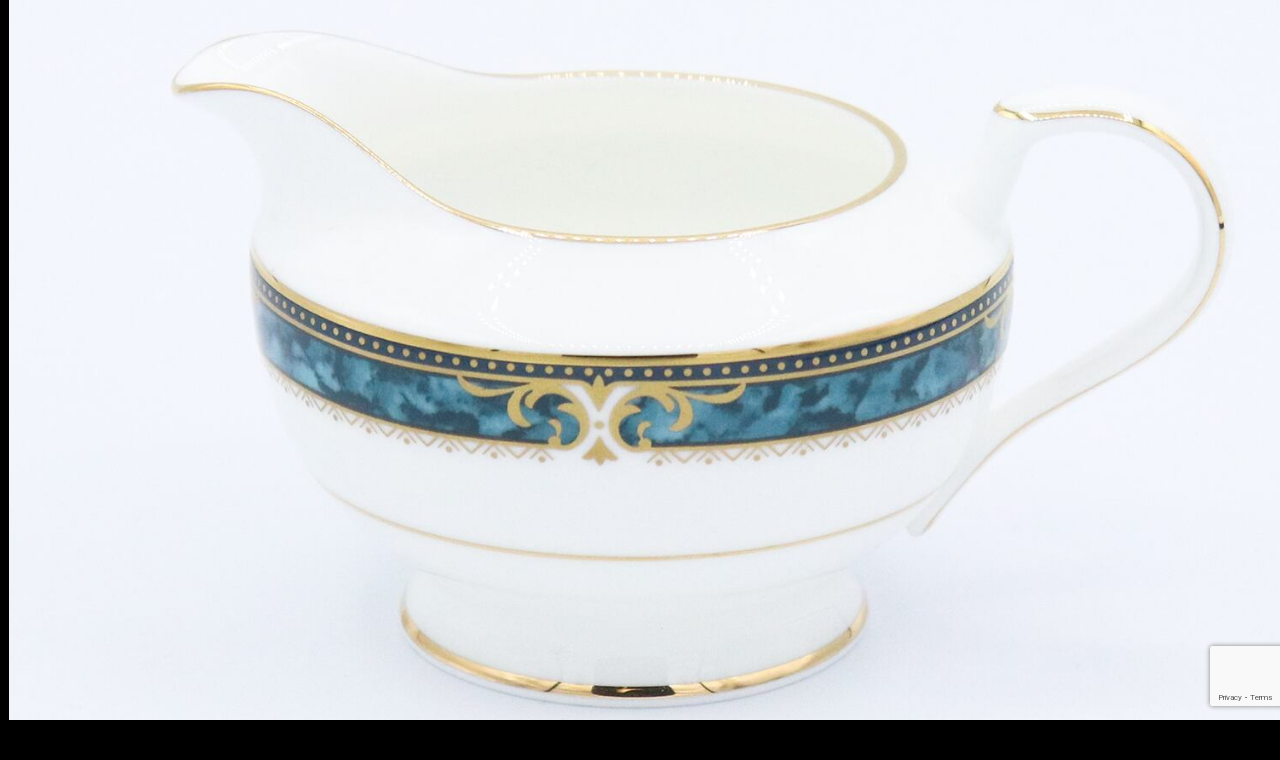

--- FILE ---
content_type: text/html; charset=UTF-8
request_url: https://carino.jp/warerental/ware_rental/noritake/0d281953ae5b188b96b541aa272a6b0c/
body_size: 17745
content:
<!DOCTYPE html>
<html dir="ltr" lang="ja" prefix="og: https://ogp.me/ns#" data-sticky-footer="true">

<head>
			<meta charset="UTF-8">
		<meta name="viewport" content="width=device-width, initial-scale=1, minimum-scale=1, viewport-fit=cover">
		<title>0d281953ae5b188b96b541aa272a6b0c | ブランド食器のシェアリングサービス【carino(カリーニョ)】</title>
	<style>img:is([sizes="auto" i], [sizes^="auto," i]) { contain-intrinsic-size: 3000px 1500px }</style>
	
		<!-- All in One SEO 4.9.3 - aioseo.com -->
	<meta name="robots" content="max-image-preview:large" />
	<meta name="google-site-verification" content="google-site-verification=IEcBC1gMOb8_gzA5ZBo1J_al5Dk2EGferTmVV4gaRrc" />
	<link rel="canonical" href="https://carino.jp/warerental/ware_rental/noritake/0d281953ae5b188b96b541aa272a6b0c/" />
	<meta name="generator" content="All in One SEO (AIOSEO) 4.9.3" />
		<meta property="og:locale" content="ja_JP" />
		<meta property="og:site_name" content="カリーニョ┃高級食器シェアリングサービス" />
		<meta property="og:type" content="article" />
		<meta property="og:title" content="0d281953ae5b188b96b541aa272a6b0c | ブランド食器のシェアリングサービス【carino(カリーニョ)】" />
		<meta property="og:url" content="https://carino.jp/warerental/ware_rental/noritake/0d281953ae5b188b96b541aa272a6b0c/" />
		<meta property="fb:app_id" content="573450623588424" />
		<meta property="fb:admins" content="kanoamiko" />
		<meta property="og:image" content="https://carino.jp/wp-content/uploads/2024/03/0013b457ec3e694b587d53f376ccaf0e-1.png" />
		<meta property="og:image:secure_url" content="https://carino.jp/wp-content/uploads/2024/03/0013b457ec3e694b587d53f376ccaf0e-1.png" />
		<meta property="article:published_time" content="2024-01-04T11:04:17+00:00" />
		<meta property="article:modified_time" content="2024-01-04T11:04:17+00:00" />
		<meta property="article:publisher" content="https://www.facebook.com/tableware.carino/" />
		<meta name="twitter:card" content="summary" />
		<meta name="twitter:title" content="0d281953ae5b188b96b541aa272a6b0c | ブランド食器のシェアリングサービス【carino(カリーニョ)】" />
		<meta name="twitter:image" content="https://carino.jp/wp-content/uploads/2024/03/0013b457ec3e694b587d53f376ccaf0e-1.png" />
		<script type="application/ld+json" class="aioseo-schema">
			{"@context":"https:\/\/schema.org","@graph":[{"@type":"BreadcrumbList","@id":"https:\/\/carino.jp\/warerental\/ware_rental\/noritake\/0d281953ae5b188b96b541aa272a6b0c\/#breadcrumblist","itemListElement":[{"@type":"ListItem","@id":"https:\/\/carino.jp#listItem","position":1,"name":"Home","item":"https:\/\/carino.jp","nextItem":{"@type":"ListItem","@id":"https:\/\/carino.jp\/warerental\/ware_rental\/noritake\/0d281953ae5b188b96b541aa272a6b0c\/#listItem","name":"0d281953ae5b188b96b541aa272a6b0c"}},{"@type":"ListItem","@id":"https:\/\/carino.jp\/warerental\/ware_rental\/noritake\/0d281953ae5b188b96b541aa272a6b0c\/#listItem","position":2,"name":"0d281953ae5b188b96b541aa272a6b0c","previousItem":{"@type":"ListItem","@id":"https:\/\/carino.jp#listItem","name":"Home"}}]},{"@type":"ItemPage","@id":"https:\/\/carino.jp\/warerental\/ware_rental\/noritake\/0d281953ae5b188b96b541aa272a6b0c\/#itempage","url":"https:\/\/carino.jp\/warerental\/ware_rental\/noritake\/0d281953ae5b188b96b541aa272a6b0c\/","name":"0d281953ae5b188b96b541aa272a6b0c | \u30d6\u30e9\u30f3\u30c9\u98df\u5668\u306e\u30b7\u30a7\u30a2\u30ea\u30f3\u30b0\u30b5\u30fc\u30d3\u30b9\u3010carino(\u30ab\u30ea\u30fc\u30cb\u30e7)\u3011","inLanguage":"ja","isPartOf":{"@id":"https:\/\/carino.jp\/#website"},"breadcrumb":{"@id":"https:\/\/carino.jp\/warerental\/ware_rental\/noritake\/0d281953ae5b188b96b541aa272a6b0c\/#breadcrumblist"},"author":{"@id":"https:\/\/carino.jp\/author\/mamiko\/#author"},"creator":{"@id":"https:\/\/carino.jp\/author\/mamiko\/#author"},"datePublished":"2024-01-04T20:04:17+09:00","dateModified":"2024-01-04T20:04:17+09:00"},{"@type":"Organization","@id":"https:\/\/carino.jp\/#organization","name":"\u682a\u5f0f\u304c\u793e\u30a2\u30ea\u30d9","description":"\u98df\u5668\u3092\u300c\u898b\u308b\u30fb\u77e5\u308b\u30fb\u4f7f\u3046\u300d\u6109\u3057\u307f\u3002 \u98df\u5668\u305d\u306e\u3082\u306e\u3060\u3051\u3067\u306a\u304f\u3001 \u98df\u5668\u306b\u95a2\u3059\u308b\u77e5\u8b58\u3084\u7d4c\u9a13\u3082\u30b7\u30a7\u30a2\u30ea\u30f3\u30b0\u3002 \u305d\u308c\u304c\u30d6\u30e9\u30f3\u30c9\u98df\u5668\u30b7\u30a7\u30a2\u30ea\u30f3\u30b0\u30b5\u30fc\u30d3\u30b9\u300c\u30ab\u30ea\u30fc\u30cb\u30e7\u300d\u3067\u3059\u3002","url":"https:\/\/carino.jp\/","logo":{"@type":"ImageObject","url":"https:\/\/carino.jp\/wp-content\/uploads\/2024\/03\/0013b457ec3e694b587d53f376ccaf0e-1.png","@id":"https:\/\/carino.jp\/warerental\/ware_rental\/noritake\/0d281953ae5b188b96b541aa272a6b0c\/#organizationLogo","width":838,"height":290},"image":{"@id":"https:\/\/carino.jp\/warerental\/ware_rental\/noritake\/0d281953ae5b188b96b541aa272a6b0c\/#organizationLogo"},"sameAs":["https:\/\/www.instagram.com\/carinotableware\/?hl=ja"]},{"@type":"Person","@id":"https:\/\/carino.jp\/author\/mamiko\/#author","url":"https:\/\/carino.jp\/author\/mamiko\/","name":"\u307e\u307f\u3053","image":{"@type":"ImageObject","@id":"https:\/\/carino.jp\/warerental\/ware_rental\/noritake\/0d281953ae5b188b96b541aa272a6b0c\/#authorImage","url":"https:\/\/secure.gravatar.com\/avatar\/cb3502e50d2511ac95b86f4ffca81ec3?s=96&d=mm&r=g","width":96,"height":96,"caption":"\u307e\u307f\u3053"}},{"@type":"WebSite","@id":"https:\/\/carino.jp\/#website","url":"https:\/\/carino.jp\/","name":"\u30d6\u30e9\u30f3\u30c9\u98df\u5668\u306e\u30b7\u30a7\u30a2\u30ea\u30f3\u30b0\u30b5\u30fc\u30d3\u30b9\u3010carino(\u30ab\u30ea\u30fc\u30cb\u30e7)\u3011","description":"\u98df\u5668\u3092\u300c\u898b\u308b\u30fb\u77e5\u308b\u30fb\u4f7f\u3046\u300d\u6109\u3057\u307f\u3002 \u98df\u5668\u305d\u306e\u3082\u306e\u3060\u3051\u3067\u306a\u304f\u3001 \u98df\u5668\u306b\u95a2\u3059\u308b\u77e5\u8b58\u3084\u7d4c\u9a13\u3082\u30b7\u30a7\u30a2\u30ea\u30f3\u30b0\u3002 \u305d\u308c\u304c\u30d6\u30e9\u30f3\u30c9\u98df\u5668\u30b7\u30a7\u30a2\u30ea\u30f3\u30b0\u30b5\u30fc\u30d3\u30b9\u300c\u30ab\u30ea\u30fc\u30cb\u30e7\u300d\u3067\u3059\u3002","inLanguage":"ja","publisher":{"@id":"https:\/\/carino.jp\/#organization"}}]}
		</script>
		<!-- All in One SEO -->

					<meta property="og:title" content="0d281953ae5b188b96b541aa272a6b0c">
		
					<meta property="og:type" content="article">
		
					<meta property="og:url" content="https://carino.jp/warerental/ware_rental/noritake/0d281953ae5b188b96b541aa272a6b0c/">
		
					<meta property="og:image" content="https://carino.jp/wp-content/uploads/2024/01/0d281953ae5b188b96b541aa272a6b0c.jpg">
		
					<meta property="og:site_name" content="ブランド食器のシェアリングサービス【carino(カリーニョ)】">
		
					<meta property="og:description" content="食器を「見る・知る・使う」愉しみ。 食器そのものだけでなく、 食器に関する知識や経験もシェアリング。 それがブランド食器シェアリングサービス「カリーニョ」です。">
		
					<meta property="og:locale" content="ja_JP">
		
				<link rel='dns-prefetch' href='//widgetlogic.org' />
<link rel='dns-prefetch' href='//www.googletagmanager.com' />
<link rel="alternate" type="application/rss+xml" title="ブランド食器のシェアリングサービス【carino(カリーニョ)】 &raquo; フィード" href="https://carino.jp/feed/" />
<link rel="alternate" type="application/rss+xml" title="ブランド食器のシェアリングサービス【carino(カリーニョ)】 &raquo; コメントフィード" href="https://carino.jp/comments/feed/" />
		<link rel="profile" href="http://gmpg.org/xfn/11">
												<script type="text/javascript">
/* <![CDATA[ */
window._wpemojiSettings = {"baseUrl":"https:\/\/s.w.org\/images\/core\/emoji\/15.0.3\/72x72\/","ext":".png","svgUrl":"https:\/\/s.w.org\/images\/core\/emoji\/15.0.3\/svg\/","svgExt":".svg","source":{"concatemoji":"https:\/\/carino.jp\/wp-includes\/js\/wp-emoji-release.min.js?ver=6.7.4"}};
/*! This file is auto-generated */
!function(i,n){var o,s,e;function c(e){try{var t={supportTests:e,timestamp:(new Date).valueOf()};sessionStorage.setItem(o,JSON.stringify(t))}catch(e){}}function p(e,t,n){e.clearRect(0,0,e.canvas.width,e.canvas.height),e.fillText(t,0,0);var t=new Uint32Array(e.getImageData(0,0,e.canvas.width,e.canvas.height).data),r=(e.clearRect(0,0,e.canvas.width,e.canvas.height),e.fillText(n,0,0),new Uint32Array(e.getImageData(0,0,e.canvas.width,e.canvas.height).data));return t.every(function(e,t){return e===r[t]})}function u(e,t,n){switch(t){case"flag":return n(e,"\ud83c\udff3\ufe0f\u200d\u26a7\ufe0f","\ud83c\udff3\ufe0f\u200b\u26a7\ufe0f")?!1:!n(e,"\ud83c\uddfa\ud83c\uddf3","\ud83c\uddfa\u200b\ud83c\uddf3")&&!n(e,"\ud83c\udff4\udb40\udc67\udb40\udc62\udb40\udc65\udb40\udc6e\udb40\udc67\udb40\udc7f","\ud83c\udff4\u200b\udb40\udc67\u200b\udb40\udc62\u200b\udb40\udc65\u200b\udb40\udc6e\u200b\udb40\udc67\u200b\udb40\udc7f");case"emoji":return!n(e,"\ud83d\udc26\u200d\u2b1b","\ud83d\udc26\u200b\u2b1b")}return!1}function f(e,t,n){var r="undefined"!=typeof WorkerGlobalScope&&self instanceof WorkerGlobalScope?new OffscreenCanvas(300,150):i.createElement("canvas"),a=r.getContext("2d",{willReadFrequently:!0}),o=(a.textBaseline="top",a.font="600 32px Arial",{});return e.forEach(function(e){o[e]=t(a,e,n)}),o}function t(e){var t=i.createElement("script");t.src=e,t.defer=!0,i.head.appendChild(t)}"undefined"!=typeof Promise&&(o="wpEmojiSettingsSupports",s=["flag","emoji"],n.supports={everything:!0,everythingExceptFlag:!0},e=new Promise(function(e){i.addEventListener("DOMContentLoaded",e,{once:!0})}),new Promise(function(t){var n=function(){try{var e=JSON.parse(sessionStorage.getItem(o));if("object"==typeof e&&"number"==typeof e.timestamp&&(new Date).valueOf()<e.timestamp+604800&&"object"==typeof e.supportTests)return e.supportTests}catch(e){}return null}();if(!n){if("undefined"!=typeof Worker&&"undefined"!=typeof OffscreenCanvas&&"undefined"!=typeof URL&&URL.createObjectURL&&"undefined"!=typeof Blob)try{var e="postMessage("+f.toString()+"("+[JSON.stringify(s),u.toString(),p.toString()].join(",")+"));",r=new Blob([e],{type:"text/javascript"}),a=new Worker(URL.createObjectURL(r),{name:"wpTestEmojiSupports"});return void(a.onmessage=function(e){c(n=e.data),a.terminate(),t(n)})}catch(e){}c(n=f(s,u,p))}t(n)}).then(function(e){for(var t in e)n.supports[t]=e[t],n.supports.everything=n.supports.everything&&n.supports[t],"flag"!==t&&(n.supports.everythingExceptFlag=n.supports.everythingExceptFlag&&n.supports[t]);n.supports.everythingExceptFlag=n.supports.everythingExceptFlag&&!n.supports.flag,n.DOMReady=!1,n.readyCallback=function(){n.DOMReady=!0}}).then(function(){return e}).then(function(){var e;n.supports.everything||(n.readyCallback(),(e=n.source||{}).concatemoji?t(e.concatemoji):e.wpemoji&&e.twemoji&&(t(e.twemoji),t(e.wpemoji)))}))}((window,document),window._wpemojiSettings);
/* ]]> */
</script>
<link rel='stylesheet' id='wp-like-me-box-css' href='https://carino.jp/wp-content/themes/snow-monkey/vendor/inc2734/wp-like-me-box/src/assets/css/wp-like-me-box.css?ver=1739797753' type='text/css' media='all' />
<link rel='stylesheet' id='slick-carousel-css' href='https://carino.jp/wp-content/themes/snow-monkey/vendor/inc2734/wp-awesome-widgets/src/assets/packages/slick-carousel/slick/slick.css?ver=1739797753' type='text/css' media='all' />
<link rel='stylesheet' id='slick-carousel-theme-css' href='https://carino.jp/wp-content/themes/snow-monkey/vendor/inc2734/wp-awesome-widgets/src/assets/packages/slick-carousel/slick/slick-theme.css?ver=1739797753' type='text/css' media='all' />
<link rel='stylesheet' id='wp-awesome-widgets-css' href='https://carino.jp/wp-content/themes/snow-monkey/vendor/inc2734/wp-awesome-widgets/src/assets/css/app.css?ver=1739797753' type='text/css' media='all' />
<link rel='stylesheet' id='wp-share-buttons-css' href='https://carino.jp/wp-content/themes/snow-monkey/vendor/inc2734/wp-share-buttons/src/assets/css/wp-share-buttons.css?ver=1739797753' type='text/css' media='all' />
<link rel='stylesheet' id='wp-pure-css-gallery-css' href='https://carino.jp/wp-content/themes/snow-monkey/vendor/inc2734/wp-pure-css-gallery/src/assets/css/wp-pure-css-gallery.css?ver=1739797753' type='text/css' media='all' />
<style id='wp-emoji-styles-inline-css' type='text/css'>

	img.wp-smiley, img.emoji {
		display: inline !important;
		border: none !important;
		box-shadow: none !important;
		height: 1em !important;
		width: 1em !important;
		margin: 0 0.07em !important;
		vertical-align: -0.1em !important;
		background: none !important;
		padding: 0 !important;
	}
</style>
<link rel='stylesheet' id='wp-block-library-css' href='https://carino.jp/wp-includes/css/dist/block-library/style.min.css?ver=6.7.4' type='text/css' media='all' />
<link rel='stylesheet' id='wp-oembed-blog-card-css' href='https://carino.jp/wp-content/themes/snow-monkey/vendor/inc2734/wp-oembed-blog-card/src/assets/css/app.css?ver=1739797753' type='text/css' media='all' />
<link rel='stylesheet' id='aioseo/css/src/vue/standalone/blocks/table-of-contents/global.scss-css' href='https://carino.jp/wp-content/plugins/all-in-one-seo-pack/dist/Lite/assets/css/table-of-contents/global.e90f6d47.css?ver=4.9.3' type='text/css' media='all' />
<link rel='stylesheet' id='snow-monkey-blocks-accordion-style-css' href='https://carino.jp/wp-content/plugins/snow-monkey-blocks/dist/blocks/accordion/style-index.css?ver=21.0.6' type='text/css' media='all' />
<link rel='stylesheet' id='snow-monkey-blocks-alert-style-css' href='https://carino.jp/wp-content/plugins/snow-monkey-blocks/dist/blocks/alert/style-index.css?ver=21.0.6' type='text/css' media='all' />
<link rel='stylesheet' id='snow-monkey-blocks-balloon-style-css' href='https://carino.jp/wp-content/plugins/snow-monkey-blocks/dist/blocks/balloon/style-index.css?ver=21.0.6' type='text/css' media='all' />
<style id='snow-monkey-blocks-box-style-inline-css' type='text/css'>
.smb-box{--smb-box--background-color:#0000;--smb-box--background-image:initial;--smb-box--background-opacity:1;--smb-box--border-color:var(--_lighter-color-gray);--smb-box--border-style:solid;--smb-box--border-width:0px;--smb-box--border-radius:var(--_global--border-radius);--smb-box--box-shadow:initial;--smb-box--color:inherit;--smb-box--padding:var(--_padding1);border-radius:var(--smb-box--border-radius);border-width:0;box-shadow:var(--smb-box--box-shadow);color:var(--smb-box--color);overflow:visible;padding:var(--smb-box--padding);position:relative}.smb-box--p-s{--smb-box--padding:var(--_padding-1)}.smb-box--p-l{--smb-box--padding:var(--_padding2)}.smb-box__background{background-color:var(--smb-box--background-color);background-image:var(--smb-box--background-image);border:var(--smb-box--border-width) var(--smb-box--border-style) var(--smb-box--border-color);border-radius:var(--smb-box--border-radius);bottom:0;display:block;left:0;opacity:var(--smb-box--background-opacity);position:absolute;right:0;top:0}.smb-box__body{position:relative}.smb-box--has-link{cursor:pointer}.smb-box--has-link:has(:focus-visible){outline:auto;outline:auto -webkit-focus-ring-color}.smb-box__link{display:block!important;height:0!important;position:static!important;text-indent:-99999px!important;width:0!important}:where(.smb-box__body.is-layout-constrained>*){--wp--style--global--content-size:100%;--wp--style--global--wide-size:100%}

</style>
<link rel='stylesheet' id='snow-monkey-blocks-btn-style-css' href='https://carino.jp/wp-content/plugins/snow-monkey-blocks/dist/blocks/btn/style-index.css?ver=23.0.0' type='text/css' media='all' />
<style id='snow-monkey-blocks-btn-box-style-inline-css' type='text/css'>
.smb-btn-box{--smb-btn-box--background-color:#0000;--smb-btn-box--padding:var(--_padding2);--smb-btn--style--ghost--border-color:var(--smb-btn--background-color,currentColor);--smb-btn--style--ghost--color:currentColor;background-color:var(--smb-btn-box--background-color);padding-bottom:var(--smb-btn-box--padding);padding-top:var(--smb-btn-box--padding)}.smb-btn-box__lede{font-weight:700;margin-bottom:var(--_margin-1);text-align:center}.smb-btn-box__btn-wrapper{text-align:center}.smb-btn-box__note{margin-top:var(--_margin-1);text-align:center}.smb-btn-box.is-style-ghost .smb-btn{--smb-btn--color:var(--smb-btn--style--ghost--color);background-color:#0000;border:1px solid var(--smb-btn--style--ghost--border-color)}

</style>
<style id='snow-monkey-blocks-buttons-style-inline-css' type='text/css'>
.smb-buttons{--smb-buttons--gap:var(--_margin1);display:flex;flex-wrap:wrap;gap:var(--smb-buttons--gap)}.smb-buttons.has-text-align-left,.smb-buttons.is-content-justification-left{justify-content:flex-start}.smb-buttons.has-text-align-center,.smb-buttons.is-content-justification-center{justify-content:center}.smb-buttons.has-text-align-right,.smb-buttons.is-content-justification-right{justify-content:flex-end}.smb-buttons.is-content-justification-space-between{justify-content:space-between}.smb-buttons>.smb-btn-wrapper{flex:0 1 auto;margin:0}.smb-buttons>.smb-btn-wrapper--full{flex:1 1 auto}@media not all and (min-width:640px){.smb-buttons>.smb-btn-wrapper--more-wider{flex:1 1 auto}}

</style>
<link rel='stylesheet' id='snow-monkey-blocks-categories-list-style-css' href='https://carino.jp/wp-content/plugins/snow-monkey-blocks/dist/blocks/categories-list/style-index.css?ver=21.0.6' type='text/css' media='all' />
<style id='snow-monkey-blocks-container-style-inline-css' type='text/css'>
.smb-container__body{margin-left:auto;margin-right:auto;max-width:100%}.smb-container--no-gutters{padding-left:0!important;padding-right:0!important}:where(.smb-container__body.is-layout-constrained>*){--wp--style--global--content-size:100%;--wp--style--global--wide-size:100%}

</style>
<style id='snow-monkey-blocks-contents-outline-style-inline-css' type='text/css'>
.smb-contents-outline{--smb-contents-outline--background-color:var(--wp--preset--color--sm-lightest-gray);--smb-contents-outline--color:inherit;background-color:var(--smb-contents-outline--background-color);color:var(--smb-contents-outline--color);padding:0!important}.smb-contents-outline .wpco{background-color:inherit;color:inherit}

</style>
<style id='snow-monkey-blocks-countdown-style-inline-css' type='text/css'>
.smb-countdown{--smb-countdown--gap:var(--_margin-2);--smb-countdown--numeric-color:currentColor;--smb-countdown--clock-color:currentColor}.smb-countdown__list{align-items:center;align-self:center;display:flex;flex-direction:row;flex-wrap:wrap;list-style-type:none;margin-left:0;padding-left:0}.smb-countdown__list-item{margin:0 var(--smb-countdown--gap);text-align:center}.smb-countdown__list-item:first-child{margin-left:0}.smb-countdown__list-item:last-child{margin-right:0}.smb-countdown__list-item__numeric{color:var(--smb-countdown--numeric-color);display:block;--_font-size-level:3;font-size:var(--_fluid-font-size);font-weight:700;line-height:var(--_line-height)}.smb-countdown__list-item__clock{color:var(--smb-countdown--clock-color);display:block;--_font-size-level:-1;font-size:var(--_font-size);line-height:var(--_line-height)}.smb-countdown .align-center{justify-content:center}.smb-countdown .align-left{justify-content:flex-start}.smb-countdown .align-right{justify-content:flex-end}.is-style-inline .smb-countdown__list-item__clock,.is-style-inline .smb-countdown__list-item__numeric{display:inline}

</style>
<style id='snow-monkey-blocks-directory-structure-style-inline-css' type='text/css'>
.smb-directory-structure{--smb-directory-structure--background-color:var(--_lightest-color-gray);--smb-directory-structure--padding:var(--_padding1);--smb-directory-structure--gap:var(--_margin-2);--smb-directory-structure--icon-color:inherit;background-color:var(--smb-directory-structure--background-color);overflow-x:auto;overflow-y:hidden;padding:var(--smb-directory-structure--padding)}.smb-directory-structure>*+*{margin-top:var(--smb-directory-structure--gap)}.smb-directory-structure__item p{align-items:flex-start;display:flex;flex-wrap:nowrap}.smb-directory-structure .fa-fw{color:var(--smb-directory-structure--icon-color);width:auto}.smb-directory-structure .svg-inline--fa{display:var(--fa-display,inline-block);height:1em;overflow:visible;vertical-align:-.125em}.smb-directory-structure__item__name{margin-left:.5em;white-space:nowrap}.smb-directory-structure__item__list{margin-left:1.5em}.smb-directory-structure__item__list>*{margin-top:var(--smb-directory-structure--gap)}

</style>
<style id='snow-monkey-blocks-evaluation-star-style-inline-css' type='text/css'>
.smb-evaluation-star{--smb-evaluation-star--gap:var(--_margin-2);--smb-evaluation-star--icon-color:#f9bb2d;--smb-evaluation-star--numeric-color:currentColor;align-items:center;display:flex;gap:var(--smb-evaluation-star--gap)}.smb-evaluation-star--title-right .smb-evaluation-star__title{order:1}.smb-evaluation-star__body{display:inline-flex;gap:var(--smb-evaluation-star--gap)}.smb-evaluation-star__numeric{color:var(--smb-evaluation-star--numeric-color);font-weight:700}.smb-evaluation-star__numeric--right{order:1}.smb-evaluation-star__icon{color:var(--smb-evaluation-star--icon-color);display:inline-block}.smb-evaluation-star .svg-inline--fa{display:var(--fa-display,inline-block);height:1em;overflow:visible;vertical-align:-.125em}

</style>
<style id='snow-monkey-blocks-faq-style-inline-css' type='text/css'>
.smb-faq{--smb-faq--border-color:var(--_lighter-color-gray);--smb-faq--label-color:initial;--smb-faq--item-gap:var(--_margin1);--smb-faq--item-question-label-color:currentColor;--smb-faq--item-answer-label-color:currentColor;border-top:1px solid var(--smb-faq--border-color)}.smb-faq__item{border-bottom:1px solid var(--smb-faq--border-color);padding:var(--_padding1) 0}.smb-faq__item__answer,.smb-faq__item__question{display:flex;flex-direction:row;flex-wrap:nowrap}.smb-faq__item__answer__label,.smb-faq__item__question__label{flex:0 0 0%;margin-right:var(--smb-faq--item-gap);margin-top:calc(var(--_half-leading)*-1em - .125em);--_font-size-level:3;font-size:var(--_fluid-font-size);font-weight:400;line-height:var(--_line-height);min-width:.8em}.smb-faq__item__answer__body,.smb-faq__item__question__body{flex:1 1 auto;margin-top:calc(var(--_half-leading)*-1em)}.smb-faq__item__question{font-weight:700;margin:0 0 var(--smb-faq--item-gap)}.smb-faq__item__question__label{color:var(--smb-faq--item-question-label-color)}.smb-faq__item__answer__label{color:var(--smb-faq--item-answer-label-color)}:where(.smb-faq__item__answer__body.is-layout-constrained>*){--wp--style--global--content-size:100%;--wp--style--global--wide-size:100%}

</style>
<style id='snow-monkey-blocks-flex-style-inline-css' type='text/css'>
.smb-flex{--smb-flex--box-shadow:none;box-shadow:var(--smb-flex--box-shadow);flex-direction:column}.smb-flex.is-horizontal{flex-direction:row}.smb-flex.is-vertical{flex-direction:column}.smb-flex>*{--smb--flex-grow:0;--smb--flex-shrink:1;--smb--flex-basis:auto;flex-basis:var(--smb--flex-basis);flex-grow:var(--smb--flex-grow);flex-shrink:var(--smb--flex-shrink);min-width:0}

</style>
<style id='snow-monkey-blocks-grid-style-inline-css' type='text/css'>
.smb-grid{--smb-grid--gap:0px;--smb-grid--column-auto-repeat:auto-fit;--smb-grid--columns:1;--smb-grid--column-min-width:250px;--smb-grid--grid-template-columns:none;--smb-grid--rows:1;--smb-grid--grid-template-rows:none;display:grid;gap:var(--smb-grid--gap)}.smb-grid>*{--smb--justify-self:stretch;--smb--align-self:stretch;--smb--grid-column:auto;--smb--grid-row:auto;align-self:var(--smb--align-self);grid-column:var(--smb--grid-column);grid-row:var(--smb--grid-row);justify-self:var(--smb--justify-self);margin-bottom:0;margin-top:0;min-width:0}.smb-grid--columns\:columns{grid-template-columns:repeat(var(--smb-grid--columns),1fr)}.smb-grid--columns\:min{grid-template-columns:repeat(var(--smb-grid--column-auto-repeat),minmax(min(var(--smb-grid--column-min-width),100%),1fr))}.smb-grid--columns\:free{grid-template-columns:var(--smb-grid--grid-template-columns)}.smb-grid--rows\:rows{grid-template-rows:repeat(var(--smb-grid--rows),1fr)}.smb-grid--rows\:free{grid-template-rows:var(--smb-grid--grid-template-rows)}

</style>
<link rel='stylesheet' id='snow-monkey-blocks-hero-header-style-css' href='https://carino.jp/wp-content/plugins/snow-monkey-blocks/dist/blocks/hero-header/style-index.css?ver=21.0.6' type='text/css' media='all' />
<link rel='stylesheet' id='snow-monkey-blocks-information-style-css' href='https://carino.jp/wp-content/plugins/snow-monkey-blocks/dist/blocks/information/style-index.css?ver=21.0.6' type='text/css' media='all' />
<link rel='stylesheet' id='snow-monkey-blocks-items-style-css' href='https://carino.jp/wp-content/plugins/snow-monkey-blocks/dist/blocks/items/style-index.css?ver=23.0.1' type='text/css' media='all' />
<style id='snow-monkey-blocks-list-style-inline-css' type='text/css'>
.smb-list{--smb-list--gap:var(--_margin-2)}.smb-list ul{list-style:none!important}.smb-list ul *>li:first-child,.smb-list ul li+li{margin-top:var(--smb-list--gap)}.smb-list ul>li{position:relative}.smb-list ul>li .smb-list__icon{left:-1.5em;position:absolute}

</style>
<link rel='stylesheet' id='snow-monkey-blocks-media-text-style-css' href='https://carino.jp/wp-content/plugins/snow-monkey-blocks/dist/blocks/media-text/style-index.css?ver=21.0.6' type='text/css' media='all' />
<link rel='stylesheet' id='snow-monkey-blocks-panels-style-css' href='https://carino.jp/wp-content/plugins/snow-monkey-blocks/dist/blocks/panels/style-index.css?ver=23.0.2' type='text/css' media='all' />
<style id='snow-monkey-blocks-price-menu-style-inline-css' type='text/css'>
.smb-price-menu{--smb-price-menu--border-color:var(--_lighter-color-gray);--smb-price-menu--item-padding:var(--_padding-1);border-top:1px solid var(--smb-price-menu--border-color)}.smb-price-menu>.smb-price-menu__item{margin-bottom:0;margin-top:0}.smb-price-menu__item{border-bottom:1px solid var(--smb-price-menu--border-color);padding:var(--smb-price-menu--item-padding) 0}@media(min-width:640px){.smb-price-menu__item{align-items:center;display:flex;flex-direction:row;flex-wrap:nowrap;justify-content:space-between}.smb-price-menu__item>*{flex:0 0 auto}}

</style>
<link rel='stylesheet' id='snow-monkey-blocks-pricing-table-style-css' href='https://carino.jp/wp-content/plugins/snow-monkey-blocks/dist/blocks/pricing-table/style-index.css?ver=21.0.6' type='text/css' media='all' />
<style id='snow-monkey-blocks-rating-box-style-inline-css' type='text/css'>
.smb-rating-box{--smb-rating-box--gap:var(--_margin-1);--smb-rating-box--bar-border-radius:var(--_global--border-radius);--smb-rating-box--bar-background-color:var(--_lighter-color-gray);--smb-rating-box--bar-height:1rem;--smb-rating-box--rating-background-color:#f9bb2d}.smb-rating-box>.smb-rating-box__item__title{margin-bottom:var(--_margin-2)}.smb-rating-box__body>*+*{margin-top:var(--smb-rating-box--gap)}.smb-rating-box__item{display:grid;gap:var(--_margin-2)}.smb-rating-box__item__body{align-items:end;display:grid;gap:var(--_margin1);grid-template-columns:1fr auto}.smb-rating-box__item__numeric{--_font-size-level:-2;font-size:var(--_font-size);line-height:var(--_line-height)}.smb-rating-box__item__evaluation{grid-column:1/-1}.smb-rating-box__item__evaluation__bar,.smb-rating-box__item__evaluation__rating{border-radius:var(--smb-rating-box--bar-border-radius);height:var(--smb-rating-box--bar-height)}.smb-rating-box__item__evaluation__bar{background-color:var(--smb-rating-box--bar-background-color);position:relative}.smb-rating-box__item__evaluation__rating{background-color:var(--smb-rating-box--rating-background-color);left:0;position:absolute;top:0}.smb-rating-box__item__evaluation__numeric{bottom:calc(var(--smb-rating-box--bar-height) + var(--_s-2));position:absolute;right:0;--_font-size-level:-2;font-size:var(--_font-size);line-height:var(--_line-height)}

</style>
<style id='snow-monkey-blocks-read-more-box-style-inline-css' type='text/css'>
.smb-read-more-box{--smb-read-more-box--content-height:100px;--smb-read-more-box--mask-color:var(--_global--background-color,#fff)}.smb-read-more-box__content{--_transition-duration:var(--_global--transition-duration);--_transition-function-timing:var(--_global--transition-function-timing);--_transition-delay:var(--_global--transition-delay);overflow:hidden;position:relative;transition:height var(--_transition-duration) var(--_transition-function-timing) var(--_transition-delay)}.smb-read-more-box__content[aria-hidden=true]{height:var(--smb-read-more-box--content-height)}.smb-read-more-box__action{display:flex;flex-wrap:wrap;margin-top:var(--_padding-1)}.smb-read-more-box__action.is-content-justification-left{justify-content:start}.smb-read-more-box__action.is-content-justification-center{justify-content:center}.smb-read-more-box__action.is-content-justification-right{justify-content:end}.smb-read-more-box__btn-wrapper.smb-btn-wrapper--full{flex-grow:1}.smb-read-more-box__button{cursor:pointer}.smb-read-more-box--has-mask .smb-read-more-box__content[aria-hidden=true]:after{background:linear-gradient(to bottom,#0000 0,var(--smb-read-more-box--mask-color) 100%);content:"";display:block;height:50px;inset:auto 0 0 0;position:absolute}.smb-read-more-box.is-style-ghost .smb-read-more-box__button{--smb-btn--color:var(--smb-btn--style--ghost--color);background-color:#0000;border:1px solid var(--smb-btn--style--ghost--border-color)}.smb-read-more-box.is-style-text .smb-read-more-box__button{--smb-btn--background-color:#0000;--smb-btn--color:var(--smb-btn--style--text--color);--smb-btn--padding:0px;border:none}:where(.smb-read-more-box__content.is-layout-constrained>*){--wp--style--global--content-size:100%;--wp--style--global--wide-size:100%}

</style>
<link rel='stylesheet' id='snow-monkey-blocks-section-style-css' href='https://carino.jp/wp-content/plugins/snow-monkey-blocks/dist/blocks/section/style-index.css?ver=21.0.6' type='text/css' media='all' />
<link rel='stylesheet' id='snow-monkey-blocks-section-break-the-grid-style-css' href='https://carino.jp/wp-content/plugins/snow-monkey-blocks/dist/blocks/section-break-the-grid/style-index.css?ver=21.0.6' type='text/css' media='all' />
<style id='snow-monkey-blocks-section-side-heading-style-inline-css' type='text/css'>
.smb-section-side-heading__header,.smb-section-side-heading__subtitle,.smb-section-side-heading__title{text-align:left}.smb-section-side-heading__header>*{text-align:inherit}.smb-section-side-heading__lede-wrapper{justify-content:flex-start}.smb-section-side-heading>.smb-section__inner>.c-container>.smb-section__contents-wrapper>.c-row{justify-content:space-between}@media not all and (min-width:640px){.smb-section-side-heading :where(.smb-section__contents-wrapper>.c-row>*+*){margin-top:var(--_margin2)}}

</style>
<link rel='stylesheet' id='snow-monkey-blocks-section-with-bgimage-style-css' href='https://carino.jp/wp-content/plugins/snow-monkey-blocks/dist/blocks/section-with-bgimage/style-index.css?ver=21.0.6' type='text/css' media='all' />
<style id='snow-monkey-blocks-section-with-bgvideo-style-inline-css' type='text/css'>
.smb-section-with-bgvideo>.smb-section-with-bgimage__bgimage>*{display:none!important}

</style>
<style id='snow-monkey-blocks-slider-style-inline-css' type='text/css'>
.smb-slider>.smb-slider__canvas.slick-initialized{margin-bottom:0;padding-bottom:0}.smb-slider--16to9 .smb-slider__item__figure,.smb-slider--4to3 .smb-slider__item__figure{position:relative}.smb-slider--16to9 .smb-slider__item__figure:before,.smb-slider--4to3 .smb-slider__item__figure:before{content:"";display:block}.smb-slider--16to9 .smb-slider__item__figure>img,.smb-slider--4to3 .smb-slider__item__figure>img{bottom:0;height:100%;left:0;object-fit:cover;object-position:50% 50%;position:absolute;right:0;top:0}.smb-slider--16to9 .smb-slider__item__figure:before{padding-top:56.25%}.smb-slider--4to3 .smb-slider__item__figure:before{padding-top:75%}.smb-slider__canvas{padding-bottom:35px;visibility:hidden}.smb-slider__canvas.slick-slider{margin-bottom:0}.smb-slider__canvas.slick-initialized{visibility:visible}.smb-slider__canvas.slick-initialized .slick-slide{align-items:center;display:flex;flex-direction:column;justify-content:center}.smb-slider__canvas.slick-initialized .slick-slide>*{flex:1 1 auto}.smb-slider__canvas[dir=rtl] .slick-next{left:10px;right:auto}.smb-slider__canvas[dir=rtl] .slick-prev{left:auto;right:10px}.smb-slider__canvas[dir=rtl] .smb-slider__item__caption{direction:ltr}.smb-slider__item__figure,.smb-slider__item__figure>img{width:100%}.smb-slider__item__caption{display:flex;flex-direction:row;justify-content:center;margin-top:var(--_margin-1);--_font-size-level:-1;font-size:var(--_font-size);line-height:var(--_line-height)}.smb-slider .slick-next{right:10px;z-index:1}.smb-slider .slick-prev{left:10px;z-index:1}.smb-slider .slick-dots{bottom:0;line-height:1;position:static}

</style>
<link rel='stylesheet' id='snow-monkey-blocks-spider-contents-slider-style-css' href='https://carino.jp/wp-content/plugins/snow-monkey-blocks/dist/blocks/spider-contents-slider/style-index.css?ver=21.0.6' type='text/css' media='all' />
<link rel='stylesheet' id='snow-monkey-blocks-spider-slider-style-css' href='https://carino.jp/wp-content/plugins/snow-monkey-blocks/dist/blocks/spider-slider/style-index.css?ver=21.0.6' type='text/css' media='all' />
<link rel='stylesheet' id='snow-monkey-blocks-spider-pickup-slider-style-css' href='https://carino.jp/wp-content/plugins/snow-monkey-blocks/dist/blocks/spider-pickup-slider/style-index.css?ver=21.0.6' type='text/css' media='all' />
<link rel='stylesheet' id='snow-monkey-blocks-step-style-css' href='https://carino.jp/wp-content/plugins/snow-monkey-blocks/dist/blocks/step/style-index.css?ver=21.0.6' type='text/css' media='all' />
<link rel='stylesheet' id='snow-monkey-blocks-tabs-style-css' href='https://carino.jp/wp-content/plugins/snow-monkey-blocks/dist/blocks/tabs/style-index.css?ver=22.2.3' type='text/css' media='all' />
<style id='snow-monkey-blocks-taxonomy-terms-style-inline-css' type='text/css'>
.smb-taxonomy-terms__item>a{align-items:center;display:inline-flex!important}.smb-taxonomy-terms__item__count{display:inline-block;margin-left:.4em;text-decoration:none}.smb-taxonomy-terms__item__count span{align-items:center;display:inline-flex}.smb-taxonomy-terms__item__count span:before{content:"(";font-size:.8em}.smb-taxonomy-terms__item__count span:after{content:")";font-size:.8em}.smb-taxonomy-terms.is-style-tag .smb-taxonomy-terms__list{list-style:none;margin-left:0;padding-left:0}.smb-taxonomy-terms.is-style-tag .smb-taxonomy-terms__item{display:inline-block;margin:4px 4px 4px 0}.smb-taxonomy-terms.is-style-slash .smb-taxonomy-terms__list{display:flex;flex-wrap:wrap;list-style:none;margin-left:0;padding-left:0}.smb-taxonomy-terms.is-style-slash .smb-taxonomy-terms__item{display:inline-block}.smb-taxonomy-terms.is-style-slash .smb-taxonomy-terms__item:not(:last-child):after{content:"/";display:inline-block;margin:0 .5em}

</style>
<style id='snow-monkey-blocks-testimonial-style-inline-css' type='text/css'>
.smb-testimonial__item{display:flex;flex-direction:row;flex-wrap:nowrap;justify-content:center}.smb-testimonial__item__figure{border-radius:100%;flex:0 0 auto;height:48px;margin-right:var(--_margin-1);margin-top:calc(var(--_half-leading)*1rem);overflow:hidden;width:48px}.smb-testimonial__item__figure img{height:100%;object-fit:cover;object-position:50% 50%;width:100%}.smb-testimonial__item__body{flex:1 1 auto;max-width:100%}.smb-testimonial__item__name{--_font-size-level:-2;font-size:var(--_font-size);line-height:var(--_line-height)}.smb-testimonial__item__name a{color:inherit}.smb-testimonial__item__lede{--_font-size-level:-2;font-size:var(--_font-size);line-height:var(--_line-height)}.smb-testimonial__item__lede a{color:inherit}.smb-testimonial__item__content{margin-bottom:var(--_margin-1);--_font-size-level:-1;font-size:var(--_font-size);line-height:var(--_line-height)}.smb-testimonial__item__content:after{background-color:currentColor;content:"";display:block;height:1px;margin-top:var(--_margin-1);width:2rem}

</style>
<style id='snow-monkey-blocks-thumbnail-gallery-style-inline-css' type='text/css'>
.smb-thumbnail-gallery>.smb-thumbnail-gallery__canvas.slick-initialized{margin-bottom:0}.smb-thumbnail-gallery{--smb-thumbnail-gallery--dots-gap:var(--_margin-1)}.smb-thumbnail-gallery__canvas{visibility:hidden}.smb-thumbnail-gallery__canvas.slick-initialized{visibility:visible}.smb-thumbnail-gallery__canvas .slick-dots{display:flex;flex-wrap:wrap;margin:var(--_margin-1) calc(var(--smb-thumbnail-gallery--dots-gap)*-1*.5) calc(var(--smb-thumbnail-gallery--dots-gap)*-1);position:static;width:auto}.smb-thumbnail-gallery__canvas .slick-dots>li{flex:0 0 25%;height:auto;margin:0;margin-bottom:var(---smb-thumbnail-gallery--dots-gap);max-width:25%;padding-left:calc(var(--smb-thumbnail-gallery--dots-gap)*.5);padding-right:calc(var(--smb-thumbnail-gallery--dots-gap)*.5);width:auto}.smb-thumbnail-gallery__item__figure>img{width:100%}.smb-thumbnail-gallery__item__caption{display:flex;flex-direction:row;justify-content:center;margin-top:var(--_margin-1);--_font-size-level:-1;font-size:var(--_font-size);line-height:var(--_line-height)}.smb-thumbnail-gallery__nav{display:none!important}.smb-thumbnail-gallery .slick-next{right:10px;z-index:1}.smb-thumbnail-gallery .slick-prev{left:10px;z-index:1}.smb-thumbnail-gallery .slick-dots{bottom:0;line-height:1;position:static}

</style>
<link rel='stylesheet' id='block-widget-css' href='https://carino.jp/wp-content/plugins/widget-logic/block_widget/css/widget.css?ver=1768263932' type='text/css' media='all' />
<link rel='stylesheet' id='spider-css' href='https://carino.jp/wp-content/plugins/snow-monkey-blocks/dist/packages/spider/dist/css/spider.css?ver=1744460557' type='text/css' media='all' />
<link rel='stylesheet' id='snow-monkey-blocks-css' href='https://carino.jp/wp-content/plugins/snow-monkey-blocks/dist/css/blocks.css?ver=1744460557' type='text/css' media='all' />
<link rel='stylesheet' id='snow-monkey-app-css' href='https://carino.jp/wp-content/themes/snow-monkey/assets/css/app/app.css?ver=1739797753' type='text/css' media='all' />
<style id='snow-monkey-app-inline-css' type='text/css'>
@font-face { font-family: "Noto Sans JP"; font-style: normal; font-weight: 400; src: url("https://carino.jp/wp-content/themes/snow-monkey/assets/fonts/NotoSansJP-Regular.woff2") format("woff2"); }@font-face { font-family: "Noto Sans JP"; font-style: normal; font-weight: 700; src: url("https://carino.jp/wp-content/themes/snow-monkey/assets/fonts/NotoSansJP-Bold.woff2") format("woff2"); }@font-face { font-family: "Noto Serif JP"; font-style: normal; font-weight: 400; src: url("https://carino.jp/wp-content/themes/snow-monkey/assets/fonts/NotoSerifJP-Regular.woff2") format("woff2"); }@font-face { font-family: "Noto Serif JP"; font-style: normal; font-weight: 700; src: url("https://carino.jp/wp-content/themes/snow-monkey/assets/fonts/NotoSerifJP-Bold.woff2") format("woff2"); }@font-face { font-family: "M PLUS 1p"; font-style: normal; font-weight: 400; src: url("https://carino.jp/wp-content/themes/snow-monkey/assets/fonts/MPLUS1p-Regular.woff2") format("woff2"); }@font-face { font-family: "M PLUS 1p"; font-style: normal; font-weight: 700; src: url("https://carino.jp/wp-content/themes/snow-monkey/assets/fonts/MPLUS1p-Bold.woff2") format("woff2"); }@font-face { font-family: "M PLUS Rounded 1c"; font-style: normal; font-weight: 400; src: url("https://carino.jp/wp-content/themes/snow-monkey/assets/fonts/MPLUSRounded1c-Regular.woff2") format("woff2"); }@font-face { font-family: "M PLUS Rounded 1c"; font-style: normal; font-weight: 700; src: url("https://carino.jp/wp-content/themes/snow-monkey/assets/fonts/MPLUSRounded1c-Bold.woff2") format("woff2"); }@font-face { font-family: "BIZ UDPGothic"; font-style: normal; font-weight: 400; src: url("https://carino.jp/wp-content/themes/snow-monkey/assets/fonts/BIZUDPGothic-Regular.woff2") format("woff2"); }@font-face { font-family: "BIZ UDPGothic"; font-style: normal; font-weight: 700; src: url("https://carino.jp/wp-content/themes/snow-monkey/assets/fonts/BIZUDPGothic-Bold.woff2") format("woff2"); }@font-face { font-family: "BIZ UDPMincho"; font-style: normal; font-weight: 400; src: url("https://carino.jp/wp-content/themes/snow-monkey/assets/fonts/BIZUDPMincho-Regular.woff2") format("woff2"); }@font-face { font-family: "BIZ UDPMincho"; font-style: normal; font-weight: 700; src: url("https://carino.jp/wp-content/themes/snow-monkey/assets/fonts/BIZUDPMincho-Bold.woff2") format("woff2"); }
input[type="email"],input[type="number"],input[type="password"],input[type="search"],input[type="tel"],input[type="text"],input[type="url"],textarea { font-size: 14px }
:root { --_margin-scale: 1;--_space: 1.8rem;--_space-unitless: 1.8;--accent-color: #951721;--wp--preset--color--accent-color: var(--accent-color);--dark-accent-color: #3d090d;--light-accent-color: #df3340;--lighter-accent-color: #e96e78;--lightest-accent-color: #eb7e86;--sub-accent-color: #707593;--wp--preset--color--sub-accent-color: var(--sub-accent-color);--dark-sub-accent-color: #444759;--light-sub-accent-color: #aaadbf;--lighter-sub-accent-color: #d1d3dd;--lightest-sub-accent-color: #dcdde4;--_half-leading: 0.4;--font-family: "Noto Sans JP",sans-serif;--_global--font-family: var(--font-family);--_global--font-size-px: 14px }
html { letter-spacing: 0.05rem }
.p-infobar__inner { background-color: #dc737c }
.p-infobar__content { color: #fff }
</style>
<link rel='stylesheet' id='snow-monkey-editor-css' href='https://carino.jp/wp-content/plugins/snow-monkey-editor/dist/css/app.css?ver=1741782347' type='text/css' media='all' />
<link rel='stylesheet' id='snow-monkey-editor@front-css' href='https://carino.jp/wp-content/plugins/snow-monkey-editor/dist/css/front.css?ver=1741782347' type='text/css' media='all' />
<link rel='stylesheet' id='snow-monkey-snow-monkey-blocks-app-css' href='https://carino.jp/wp-content/themes/snow-monkey/assets/css/dependency/snow-monkey-blocks/app.css?ver=1739797753' type='text/css' media='all' />
<link rel='stylesheet' id='snow-monkey-snow-monkey-blocks-theme-css' href='https://carino.jp/wp-content/themes/snow-monkey/assets/css/dependency/snow-monkey-blocks/app-theme.css?ver=1739797753' type='text/css' media='all' />
<style id='global-styles-inline-css' type='text/css'>
:root{--wp--preset--aspect-ratio--square: 1;--wp--preset--aspect-ratio--4-3: 4/3;--wp--preset--aspect-ratio--3-4: 3/4;--wp--preset--aspect-ratio--3-2: 3/2;--wp--preset--aspect-ratio--2-3: 2/3;--wp--preset--aspect-ratio--16-9: 16/9;--wp--preset--aspect-ratio--9-16: 9/16;--wp--preset--color--black: #000000;--wp--preset--color--cyan-bluish-gray: #abb8c3;--wp--preset--color--white: #ffffff;--wp--preset--color--pale-pink: #f78da7;--wp--preset--color--vivid-red: #cf2e2e;--wp--preset--color--luminous-vivid-orange: #ff6900;--wp--preset--color--luminous-vivid-amber: #fcb900;--wp--preset--color--light-green-cyan: #7bdcb5;--wp--preset--color--vivid-green-cyan: #00d084;--wp--preset--color--pale-cyan-blue: #8ed1fc;--wp--preset--color--vivid-cyan-blue: #0693e3;--wp--preset--color--vivid-purple: #9b51e0;--wp--preset--color--sm-accent: var(--accent-color);--wp--preset--color--sm-sub-accent: var(--sub-accent-color);--wp--preset--color--sm-text: var(--_color-text);--wp--preset--color--sm-text-alt: var(--_color-white);--wp--preset--color--sm-lightest-gray: var(--_lightest-color-gray);--wp--preset--color--sm-lighter-gray: var(--_lighter-color-gray);--wp--preset--color--sm-light-gray: var(--_light-color-gray);--wp--preset--color--sm-gray: var(--_color-gray);--wp--preset--color--sm-dark-gray: var(--_dark-color-gray);--wp--preset--color--sm-darker-gray: var(--_darker-color-gray);--wp--preset--color--sm-darkest-gray: var(--_darkest-color-gray);--wp--preset--gradient--vivid-cyan-blue-to-vivid-purple: linear-gradient(135deg,rgba(6,147,227,1) 0%,rgb(155,81,224) 100%);--wp--preset--gradient--light-green-cyan-to-vivid-green-cyan: linear-gradient(135deg,rgb(122,220,180) 0%,rgb(0,208,130) 100%);--wp--preset--gradient--luminous-vivid-amber-to-luminous-vivid-orange: linear-gradient(135deg,rgba(252,185,0,1) 0%,rgba(255,105,0,1) 100%);--wp--preset--gradient--luminous-vivid-orange-to-vivid-red: linear-gradient(135deg,rgba(255,105,0,1) 0%,rgb(207,46,46) 100%);--wp--preset--gradient--very-light-gray-to-cyan-bluish-gray: linear-gradient(135deg,rgb(238,238,238) 0%,rgb(169,184,195) 100%);--wp--preset--gradient--cool-to-warm-spectrum: linear-gradient(135deg,rgb(74,234,220) 0%,rgb(151,120,209) 20%,rgb(207,42,186) 40%,rgb(238,44,130) 60%,rgb(251,105,98) 80%,rgb(254,248,76) 100%);--wp--preset--gradient--blush-light-purple: linear-gradient(135deg,rgb(255,206,236) 0%,rgb(152,150,240) 100%);--wp--preset--gradient--blush-bordeaux: linear-gradient(135deg,rgb(254,205,165) 0%,rgb(254,45,45) 50%,rgb(107,0,62) 100%);--wp--preset--gradient--luminous-dusk: linear-gradient(135deg,rgb(255,203,112) 0%,rgb(199,81,192) 50%,rgb(65,88,208) 100%);--wp--preset--gradient--pale-ocean: linear-gradient(135deg,rgb(255,245,203) 0%,rgb(182,227,212) 50%,rgb(51,167,181) 100%);--wp--preset--gradient--electric-grass: linear-gradient(135deg,rgb(202,248,128) 0%,rgb(113,206,126) 100%);--wp--preset--gradient--midnight: linear-gradient(135deg,rgb(2,3,129) 0%,rgb(40,116,252) 100%);--wp--preset--font-size--small: 13px;--wp--preset--font-size--medium: 20px;--wp--preset--font-size--large: 36px;--wp--preset--font-size--x-large: 42px;--wp--preset--font-size--sm-xs: 0.8rem;--wp--preset--font-size--sm-s: 0.88rem;--wp--preset--font-size--sm-m: 1rem;--wp--preset--font-size--sm-l: 1.14rem;--wp--preset--font-size--sm-xl: 1.33rem;--wp--preset--font-size--sm-2-xl: 1.6rem;--wp--preset--font-size--sm-3-xl: 2rem;--wp--preset--font-size--sm-4-xl: 2.66rem;--wp--preset--font-size--sm-5-xl: 4rem;--wp--preset--font-size--sm-6-xl: 8rem;--wp--preset--spacing--20: var(--_s-2);--wp--preset--spacing--30: var(--_s-1);--wp--preset--spacing--40: var(--_s1);--wp--preset--spacing--50: var(--_s2);--wp--preset--spacing--60: var(--_s3);--wp--preset--spacing--70: var(--_s4);--wp--preset--spacing--80: var(--_s5);--wp--preset--shadow--natural: 6px 6px 9px rgba(0, 0, 0, 0.2);--wp--preset--shadow--deep: 12px 12px 50px rgba(0, 0, 0, 0.4);--wp--preset--shadow--sharp: 6px 6px 0px rgba(0, 0, 0, 0.2);--wp--preset--shadow--outlined: 6px 6px 0px -3px rgba(255, 255, 255, 1), 6px 6px rgba(0, 0, 0, 1);--wp--preset--shadow--crisp: 6px 6px 0px rgba(0, 0, 0, 1);--wp--custom--slim-width: 46rem;--wp--custom--content-max-width: var(--_global--container-max-width);--wp--custom--content-width: var(--wp--custom--content-max-width);--wp--custom--content-wide-width: calc(var(--wp--custom--content-width) + 240px);--wp--custom--has-sidebar-main-basis: var(--wp--custom--slim-width);--wp--custom--has-sidebar-sidebar-basis: 336px;}:root { --wp--style--global--content-size: var(--wp--custom--content-width);--wp--style--global--wide-size: var(--wp--custom--content-wide-width); }:where(body) { margin: 0; }.wp-site-blocks > .alignleft { float: left; margin-right: 2em; }.wp-site-blocks > .alignright { float: right; margin-left: 2em; }.wp-site-blocks > .aligncenter { justify-content: center; margin-left: auto; margin-right: auto; }:where(.wp-site-blocks) > * { margin-block-start: var(--_margin1); margin-block-end: 0; }:where(.wp-site-blocks) > :first-child { margin-block-start: 0; }:where(.wp-site-blocks) > :last-child { margin-block-end: 0; }:root { --wp--style--block-gap: var(--_margin1); }:root :where(.is-layout-flow) > :first-child{margin-block-start: 0;}:root :where(.is-layout-flow) > :last-child{margin-block-end: 0;}:root :where(.is-layout-flow) > *{margin-block-start: var(--_margin1);margin-block-end: 0;}:root :where(.is-layout-constrained) > :first-child{margin-block-start: 0;}:root :where(.is-layout-constrained) > :last-child{margin-block-end: 0;}:root :where(.is-layout-constrained) > *{margin-block-start: var(--_margin1);margin-block-end: 0;}:root :where(.is-layout-flex){gap: var(--_margin1);}:root :where(.is-layout-grid){gap: var(--_margin1);}.is-layout-flow > .alignleft{float: left;margin-inline-start: 0;margin-inline-end: 2em;}.is-layout-flow > .alignright{float: right;margin-inline-start: 2em;margin-inline-end: 0;}.is-layout-flow > .aligncenter{margin-left: auto !important;margin-right: auto !important;}.is-layout-constrained > .alignleft{float: left;margin-inline-start: 0;margin-inline-end: 2em;}.is-layout-constrained > .alignright{float: right;margin-inline-start: 2em;margin-inline-end: 0;}.is-layout-constrained > .aligncenter{margin-left: auto !important;margin-right: auto !important;}.is-layout-constrained > :where(:not(.alignleft):not(.alignright):not(.alignfull)){max-width: var(--wp--style--global--content-size);margin-left: auto !important;margin-right: auto !important;}.is-layout-constrained > .alignwide{max-width: var(--wp--style--global--wide-size);}body .is-layout-flex{display: flex;}.is-layout-flex{flex-wrap: wrap;align-items: center;}.is-layout-flex > :is(*, div){margin: 0;}body .is-layout-grid{display: grid;}.is-layout-grid > :is(*, div){margin: 0;}body{padding-top: 0px;padding-right: 0px;padding-bottom: 0px;padding-left: 0px;}a:where(:not(.wp-element-button)){color: var(--wp--preset--color--sm-accent);text-decoration: underline;}:root :where(.wp-element-button, .wp-block-button__link){background-color: var(--wp--preset--color--sm-accent);border-radius: var(--_global--border-radius);border-width: 0;color: var(--wp--preset--color--sm-text-alt);font-family: inherit;font-size: inherit;line-height: inherit;padding-top: calc(var(--_padding-1) * .5);padding-right: var(--_padding-1);padding-bottom: calc(var(--_padding-1) * .5);padding-left: var(--_padding-1);text-decoration: none;}.has-black-color{color: var(--wp--preset--color--black) !important;}.has-cyan-bluish-gray-color{color: var(--wp--preset--color--cyan-bluish-gray) !important;}.has-white-color{color: var(--wp--preset--color--white) !important;}.has-pale-pink-color{color: var(--wp--preset--color--pale-pink) !important;}.has-vivid-red-color{color: var(--wp--preset--color--vivid-red) !important;}.has-luminous-vivid-orange-color{color: var(--wp--preset--color--luminous-vivid-orange) !important;}.has-luminous-vivid-amber-color{color: var(--wp--preset--color--luminous-vivid-amber) !important;}.has-light-green-cyan-color{color: var(--wp--preset--color--light-green-cyan) !important;}.has-vivid-green-cyan-color{color: var(--wp--preset--color--vivid-green-cyan) !important;}.has-pale-cyan-blue-color{color: var(--wp--preset--color--pale-cyan-blue) !important;}.has-vivid-cyan-blue-color{color: var(--wp--preset--color--vivid-cyan-blue) !important;}.has-vivid-purple-color{color: var(--wp--preset--color--vivid-purple) !important;}.has-sm-accent-color{color: var(--wp--preset--color--sm-accent) !important;}.has-sm-sub-accent-color{color: var(--wp--preset--color--sm-sub-accent) !important;}.has-sm-text-color{color: var(--wp--preset--color--sm-text) !important;}.has-sm-text-alt-color{color: var(--wp--preset--color--sm-text-alt) !important;}.has-sm-lightest-gray-color{color: var(--wp--preset--color--sm-lightest-gray) !important;}.has-sm-lighter-gray-color{color: var(--wp--preset--color--sm-lighter-gray) !important;}.has-sm-light-gray-color{color: var(--wp--preset--color--sm-light-gray) !important;}.has-sm-gray-color{color: var(--wp--preset--color--sm-gray) !important;}.has-sm-dark-gray-color{color: var(--wp--preset--color--sm-dark-gray) !important;}.has-sm-darker-gray-color{color: var(--wp--preset--color--sm-darker-gray) !important;}.has-sm-darkest-gray-color{color: var(--wp--preset--color--sm-darkest-gray) !important;}.has-black-background-color{background-color: var(--wp--preset--color--black) !important;}.has-cyan-bluish-gray-background-color{background-color: var(--wp--preset--color--cyan-bluish-gray) !important;}.has-white-background-color{background-color: var(--wp--preset--color--white) !important;}.has-pale-pink-background-color{background-color: var(--wp--preset--color--pale-pink) !important;}.has-vivid-red-background-color{background-color: var(--wp--preset--color--vivid-red) !important;}.has-luminous-vivid-orange-background-color{background-color: var(--wp--preset--color--luminous-vivid-orange) !important;}.has-luminous-vivid-amber-background-color{background-color: var(--wp--preset--color--luminous-vivid-amber) !important;}.has-light-green-cyan-background-color{background-color: var(--wp--preset--color--light-green-cyan) !important;}.has-vivid-green-cyan-background-color{background-color: var(--wp--preset--color--vivid-green-cyan) !important;}.has-pale-cyan-blue-background-color{background-color: var(--wp--preset--color--pale-cyan-blue) !important;}.has-vivid-cyan-blue-background-color{background-color: var(--wp--preset--color--vivid-cyan-blue) !important;}.has-vivid-purple-background-color{background-color: var(--wp--preset--color--vivid-purple) !important;}.has-sm-accent-background-color{background-color: var(--wp--preset--color--sm-accent) !important;}.has-sm-sub-accent-background-color{background-color: var(--wp--preset--color--sm-sub-accent) !important;}.has-sm-text-background-color{background-color: var(--wp--preset--color--sm-text) !important;}.has-sm-text-alt-background-color{background-color: var(--wp--preset--color--sm-text-alt) !important;}.has-sm-lightest-gray-background-color{background-color: var(--wp--preset--color--sm-lightest-gray) !important;}.has-sm-lighter-gray-background-color{background-color: var(--wp--preset--color--sm-lighter-gray) !important;}.has-sm-light-gray-background-color{background-color: var(--wp--preset--color--sm-light-gray) !important;}.has-sm-gray-background-color{background-color: var(--wp--preset--color--sm-gray) !important;}.has-sm-dark-gray-background-color{background-color: var(--wp--preset--color--sm-dark-gray) !important;}.has-sm-darker-gray-background-color{background-color: var(--wp--preset--color--sm-darker-gray) !important;}.has-sm-darkest-gray-background-color{background-color: var(--wp--preset--color--sm-darkest-gray) !important;}.has-black-border-color{border-color: var(--wp--preset--color--black) !important;}.has-cyan-bluish-gray-border-color{border-color: var(--wp--preset--color--cyan-bluish-gray) !important;}.has-white-border-color{border-color: var(--wp--preset--color--white) !important;}.has-pale-pink-border-color{border-color: var(--wp--preset--color--pale-pink) !important;}.has-vivid-red-border-color{border-color: var(--wp--preset--color--vivid-red) !important;}.has-luminous-vivid-orange-border-color{border-color: var(--wp--preset--color--luminous-vivid-orange) !important;}.has-luminous-vivid-amber-border-color{border-color: var(--wp--preset--color--luminous-vivid-amber) !important;}.has-light-green-cyan-border-color{border-color: var(--wp--preset--color--light-green-cyan) !important;}.has-vivid-green-cyan-border-color{border-color: var(--wp--preset--color--vivid-green-cyan) !important;}.has-pale-cyan-blue-border-color{border-color: var(--wp--preset--color--pale-cyan-blue) !important;}.has-vivid-cyan-blue-border-color{border-color: var(--wp--preset--color--vivid-cyan-blue) !important;}.has-vivid-purple-border-color{border-color: var(--wp--preset--color--vivid-purple) !important;}.has-sm-accent-border-color{border-color: var(--wp--preset--color--sm-accent) !important;}.has-sm-sub-accent-border-color{border-color: var(--wp--preset--color--sm-sub-accent) !important;}.has-sm-text-border-color{border-color: var(--wp--preset--color--sm-text) !important;}.has-sm-text-alt-border-color{border-color: var(--wp--preset--color--sm-text-alt) !important;}.has-sm-lightest-gray-border-color{border-color: var(--wp--preset--color--sm-lightest-gray) !important;}.has-sm-lighter-gray-border-color{border-color: var(--wp--preset--color--sm-lighter-gray) !important;}.has-sm-light-gray-border-color{border-color: var(--wp--preset--color--sm-light-gray) !important;}.has-sm-gray-border-color{border-color: var(--wp--preset--color--sm-gray) !important;}.has-sm-dark-gray-border-color{border-color: var(--wp--preset--color--sm-dark-gray) !important;}.has-sm-darker-gray-border-color{border-color: var(--wp--preset--color--sm-darker-gray) !important;}.has-sm-darkest-gray-border-color{border-color: var(--wp--preset--color--sm-darkest-gray) !important;}.has-vivid-cyan-blue-to-vivid-purple-gradient-background{background: var(--wp--preset--gradient--vivid-cyan-blue-to-vivid-purple) !important;}.has-light-green-cyan-to-vivid-green-cyan-gradient-background{background: var(--wp--preset--gradient--light-green-cyan-to-vivid-green-cyan) !important;}.has-luminous-vivid-amber-to-luminous-vivid-orange-gradient-background{background: var(--wp--preset--gradient--luminous-vivid-amber-to-luminous-vivid-orange) !important;}.has-luminous-vivid-orange-to-vivid-red-gradient-background{background: var(--wp--preset--gradient--luminous-vivid-orange-to-vivid-red) !important;}.has-very-light-gray-to-cyan-bluish-gray-gradient-background{background: var(--wp--preset--gradient--very-light-gray-to-cyan-bluish-gray) !important;}.has-cool-to-warm-spectrum-gradient-background{background: var(--wp--preset--gradient--cool-to-warm-spectrum) !important;}.has-blush-light-purple-gradient-background{background: var(--wp--preset--gradient--blush-light-purple) !important;}.has-blush-bordeaux-gradient-background{background: var(--wp--preset--gradient--blush-bordeaux) !important;}.has-luminous-dusk-gradient-background{background: var(--wp--preset--gradient--luminous-dusk) !important;}.has-pale-ocean-gradient-background{background: var(--wp--preset--gradient--pale-ocean) !important;}.has-electric-grass-gradient-background{background: var(--wp--preset--gradient--electric-grass) !important;}.has-midnight-gradient-background{background: var(--wp--preset--gradient--midnight) !important;}.has-small-font-size{font-size: var(--wp--preset--font-size--small) !important;}.has-medium-font-size{font-size: var(--wp--preset--font-size--medium) !important;}.has-large-font-size{font-size: var(--wp--preset--font-size--large) !important;}.has-x-large-font-size{font-size: var(--wp--preset--font-size--x-large) !important;}.has-sm-xs-font-size{font-size: var(--wp--preset--font-size--sm-xs) !important;}.has-sm-s-font-size{font-size: var(--wp--preset--font-size--sm-s) !important;}.has-sm-m-font-size{font-size: var(--wp--preset--font-size--sm-m) !important;}.has-sm-l-font-size{font-size: var(--wp--preset--font-size--sm-l) !important;}.has-sm-xl-font-size{font-size: var(--wp--preset--font-size--sm-xl) !important;}.has-sm-2-xl-font-size{font-size: var(--wp--preset--font-size--sm-2-xl) !important;}.has-sm-3-xl-font-size{font-size: var(--wp--preset--font-size--sm-3-xl) !important;}.has-sm-4-xl-font-size{font-size: var(--wp--preset--font-size--sm-4-xl) !important;}.has-sm-5-xl-font-size{font-size: var(--wp--preset--font-size--sm-5-xl) !important;}.has-sm-6-xl-font-size{font-size: var(--wp--preset--font-size--sm-6-xl) !important;}
:root :where(.wp-block-pullquote){border-top-color: currentColor;border-top-width: 4px;border-top-style: solid;border-bottom-color: currentColor;border-bottom-width: 4px;border-bottom-style: solid;font-size: 1.5em;font-style: italic;font-weight: bold;line-height: 1.6;padding-top: var(--_padding2);padding-bottom: var(--_padding2);}
:root :where(.wp-block-code){background-color: var(--wp--preset--color--sm-lightest-gray);border-radius: var(--_global--border-radius);border-color: var(--wp--preset--color--sm-lighter-gray);border-width: 1px;border-style: solid;padding-top: var(--_padding1);padding-right: var(--_padding1);padding-bottom: var(--_padding1);padding-left: var(--_padding1);}
:root :where(.wp-block-search .wp-element-button,.wp-block-search  .wp-block-button__link){background-color: var(--wp--preset--color--sm-text-alt);border-width: 1px;color: var(--wp--preset--color--sm-text);padding-top: var(--_padding-2);padding-right: var(--_padding-2);padding-bottom: var(--_padding-2);padding-left: var(--_padding-2);}
:root :where(.wp-block-social-links-is-layout-flow) > :first-child{margin-block-start: 0;}:root :where(.wp-block-social-links-is-layout-flow) > :last-child{margin-block-end: 0;}:root :where(.wp-block-social-links-is-layout-flow) > *{margin-block-start: var(--_margin-1);margin-block-end: 0;}:root :where(.wp-block-social-links-is-layout-constrained) > :first-child{margin-block-start: 0;}:root :where(.wp-block-social-links-is-layout-constrained) > :last-child{margin-block-end: 0;}:root :where(.wp-block-social-links-is-layout-constrained) > *{margin-block-start: var(--_margin-1);margin-block-end: 0;}:root :where(.wp-block-social-links-is-layout-flex){gap: var(--_margin-1);}:root :where(.wp-block-social-links-is-layout-grid){gap: var(--_margin-1);}
:root :where(.wp-block-table > table){border-color: var(--wp--preset--color--sm-lighter-gray);}
</style>
<link rel='stylesheet' id='contact-form-7-css' href='https://carino.jp/wp-content/plugins/contact-form-7/includes/css/styles.css?ver=6.1.4' type='text/css' media='all' />
<link rel='stylesheet' id='snow-monkey-blocks-background-parallax-css' href='https://carino.jp/wp-content/plugins/snow-monkey-blocks/dist/css/background-parallax.css?ver=1744460557' type='text/css' media='all' />
<link rel='stylesheet' id='snow-monkey-editor@view-css' href='https://carino.jp/wp-content/plugins/snow-monkey-editor/dist/css/view.css?ver=1741782347' type='text/css' media='all' />
<link rel='stylesheet' id='snow-monkey-theme-css' href='https://carino.jp/wp-content/themes/snow-monkey/assets/css/app/app-theme.css?ver=1739797753' type='text/css' media='all' />
<style id='snow-monkey-theme-inline-css' type='text/css'>
:root { --entry-content-h2-background-color: #f7f7f7;--entry-content-h2-padding: calc(var(--_space) * 0.25) calc(var(--_space) * 0.25) calc(var(--_space) * 0.25) calc(var(--_space) * 0.5);--entry-content-h3-border-bottom: 1px solid #eee;--entry-content-h3-padding: 0 0 calc(var(--_space) * 0.25);--widget-title-display: flex;--widget-title-flex-direction: row;--widget-title-align-items: center;--widget-title-justify-content: center;--widget-title-pseudo-display: block;--widget-title-pseudo-content: "";--widget-title-pseudo-height: 1px;--widget-title-pseudo-background-color: #111;--widget-title-pseudo-flex: 1 0 0%;--widget-title-pseudo-min-width: 20px;--widget-title-before-margin-right: .5em;--widget-title-after-margin-left: .5em }
body { --entry-content-h2-border-left: 1px solid var(--wp--preset--color--sm-accent) }
</style>
<style id='snow-monkey-inline-css' type='text/css'>
.c-site-branding__title .custom-logo { width: 210px; }@media (min-width: 64em) { .c-site-branding__title .custom-logo { width: 184px; } }
</style>
<link rel='stylesheet' id='snow-monkey-custom-widgets-app-css' href='https://carino.jp/wp-content/themes/snow-monkey/assets/css/custom-widgets/app.css?ver=1739797753' type='text/css' media='all' />
<link rel='stylesheet' id='snow-monkey-custom-widgets-theme-css' href='https://carino.jp/wp-content/themes/snow-monkey/assets/css/custom-widgets/app-theme.css?ver=1739797753' type='text/css' media='all' />
<style id='snow-monkey-custom-widgets-inline-css' type='text/css'>
.wpaw-site-branding__logo .custom-logo { width: 210px; }@media (min-width: 64em) { .wpaw-site-branding__logo .custom-logo { width: 184px; } }
</style>
<link rel='stylesheet' id='snow-monkey-block-library-app-css' href='https://carino.jp/wp-content/themes/snow-monkey/assets/css/block-library/app.css?ver=1739797753' type='text/css' media='all' />
<link rel='stylesheet' id='snow-monkey-block-library-theme-css' href='https://carino.jp/wp-content/themes/snow-monkey/assets/css/block-library/app-theme.css?ver=1739797753' type='text/css' media='all' />
<link rel='stylesheet' id='snow-monkey-wpcf7-css' href='https://carino.jp/wp-content/themes/snow-monkey/assets/css/dependency/contact-form-7/app.css?ver=1739797753' type='text/css' media='all' />
<link rel='stylesheet' id='snow-monkey-design-skin-carino-css' href='https://carino.jp/wp-content/plugins/snow-monkey-design-skin-carino/design-skin.css?ver=1591484904' type='text/css' media='all' />
<script type="text/javascript" id="wp-oembed-blog-card-js-extra">
/* <![CDATA[ */
var WP_OEMBED_BLOG_CARD = {"endpoint":"https:\/\/carino.jp\/wp-json\/wp-oembed-blog-card\/v1"};
/* ]]> */
</script>
<script type="text/javascript" src="https://carino.jp/wp-content/themes/snow-monkey/vendor/inc2734/wp-oembed-blog-card/src/assets/js/app.js?ver=1739797753" id="wp-oembed-blog-card-js" defer="defer" data-wp-strategy="defer"></script>
<script type="text/javascript" src="https://carino.jp/wp-content/themes/snow-monkey/vendor/inc2734/wp-contents-outline/src/assets/packages/@inc2734/contents-outline/dist/index.js?ver=1739797753" id="contents-outline-js" defer="defer" data-wp-strategy="defer"></script>
<script type="text/javascript" src="https://carino.jp/wp-content/themes/snow-monkey/vendor/inc2734/wp-contents-outline/src/assets/js/app.js?ver=1739797753" id="wp-contents-outline-js" defer="defer" data-wp-strategy="defer"></script>
<script type="text/javascript" id="wp-share-buttons-js-extra">
/* <![CDATA[ */
var inc2734_wp_share_buttons = {"copy_success":"\u30b3\u30d4\u30fc\u3057\u307e\u3057\u305f\uff01","copy_failed":"\u30b3\u30d4\u30fc\u306b\u5931\u6557\u3057\u307e\u3057\u305f\uff01"};
/* ]]> */
</script>
<script type="text/javascript" src="https://carino.jp/wp-content/themes/snow-monkey/vendor/inc2734/wp-share-buttons/src/assets/js/wp-share-buttons.js?ver=1739797753" id="wp-share-buttons-js" defer="defer" data-wp-strategy="defer"></script>
<script type="text/javascript" src="https://carino.jp/wp-content/plugins/snow-monkey-blocks/dist/packages/spider/dist/js/spider.js?ver=1744460557" id="spider-js" defer="defer" data-wp-strategy="defer"></script>
<script type="text/javascript" src="https://carino.jp/wp-content/themes/snow-monkey/assets/js/dependency/snow-monkey-blocks/app.js?ver=1739797753" id="snow-monkey-snow-monkey-blocks-js" defer="defer" data-wp-strategy="defer"></script>
<script type="text/javascript" src="https://carino.jp/wp-content/plugins/snow-monkey-editor/dist/js/app.js?ver=1741782347" id="snow-monkey-editor-js" defer="defer" data-wp-strategy="defer"></script>
<script type="text/javascript" src="https://carino.jp/wp-content/themes/snow-monkey/assets/js/hash-nav.js?ver=1739797753" id="snow-monkey-hash-nav-js" defer="defer" data-wp-strategy="defer"></script>
<script type="text/javascript" src="https://www.googletagmanager.com/gtag/js?id=UA-133555851-1&amp;ver=1" id="inc2734-wp-seo-google-analytics-js"></script>
<script type="text/javascript" id="inc2734-wp-seo-google-analytics-js-after">
/* <![CDATA[ */
window.dataLayer = window.dataLayer || []; function gtag(){dataLayer.push(arguments)}; gtag('js', new Date()); gtag('config', 'UA-133555851-1');
/* ]]> */
</script>
<script type="text/javascript" id="snow-monkey-js-extra">
/* <![CDATA[ */
var snow_monkey = {"home_url":"https:\/\/carino.jp","children_expander_open_label":"\u30b5\u30d6\u30e1\u30cb\u30e5\u30fc\u3092\u958b\u304f","children_expander_close_label":"\u30b5\u30d6\u30e1\u30cb\u30e5\u30fc\u3092\u9589\u3058\u308b"};
var inc2734_wp_share_buttons_facebook = {"endpoint":"https:\/\/carino.jp\/wp-admin\/admin-ajax.php","action":"inc2734_wp_share_buttons_facebook","_ajax_nonce":"de0dda3ba7"};
var inc2734_wp_share_buttons_twitter = {"endpoint":"https:\/\/carino.jp\/wp-admin\/admin-ajax.php","action":"inc2734_wp_share_buttons_twitter","_ajax_nonce":"f4b014c0d1"};
var inc2734_wp_share_buttons_hatena = {"endpoint":"https:\/\/carino.jp\/wp-admin\/admin-ajax.php","action":"inc2734_wp_share_buttons_hatena","_ajax_nonce":"6e09b97890"};
var inc2734_wp_share_buttons_feedly = {"endpoint":"https:\/\/carino.jp\/wp-admin\/admin-ajax.php","action":"inc2734_wp_share_buttons_feedly","_ajax_nonce":"e0b5a6400a"};
/* ]]> */
</script>
<script type="text/javascript" src="https://carino.jp/wp-content/themes/snow-monkey/assets/js/app.js?ver=1739797753" id="snow-monkey-js" defer="defer" data-wp-strategy="defer"></script>
<script type="text/javascript" src="https://carino.jp/wp-content/themes/snow-monkey/assets/packages/fontawesome-free/all.min.js?ver=1739797753" id="fontawesome6-js" defer="defer" data-wp-strategy="defer"></script>
<script type="text/javascript" src="https://carino.jp/wp-content/themes/snow-monkey/assets/js/widgets.js?ver=1739797753" id="snow-monkey-widgets-js" defer="defer" data-wp-strategy="defer"></script>
<script type="text/javascript" src="https://carino.jp/wp-content/themes/snow-monkey/assets/js/sidebar-sticky-widget-area.js?ver=1739797753" id="snow-monkey-sidebar-sticky-widget-area-js" defer="defer" data-wp-strategy="defer"></script>
<script type="text/javascript" src="https://carino.jp/wp-content/themes/snow-monkey/assets/js/smooth-scroll.js?ver=1739797753" id="snow-monkey-smooth-scroll-js" defer="defer" data-wp-strategy="defer"></script>
<script type="text/javascript" src="https://carino.jp/wp-content/themes/snow-monkey/assets/js/footer-sticky-nav.js?ver=1739797753" id="snow-monkey-footer-sticky-nav-js" defer="defer" data-wp-strategy="defer"></script>
<script type="text/javascript" src="https://carino.jp/wp-content/themes/snow-monkey/assets/js/drop-nav.js?ver=1739797753" id="snow-monkey-drop-nav-js" defer="defer" data-wp-strategy="defer"></script>
<script type="text/javascript" src="https://carino.jp/wp-content/themes/snow-monkey/assets/js/global-nav.js?ver=1739797753" id="snow-monkey-global-nav-js" defer="defer" data-wp-strategy="defer"></script>
<link rel="https://api.w.org/" href="https://carino.jp/wp-json/" /><link rel="alternate" title="JSON" type="application/json" href="https://carino.jp/wp-json/wp/v2/media/15444" /><link rel="EditURI" type="application/rsd+xml" title="RSD" href="https://carino.jp/xmlrpc.php?rsd" />
<meta name="generator" content="WordPress 6.7.4" />
<link rel='shortlink' href='https://carino.jp/?p=15444' />
<link rel="alternate" title="oEmbed (JSON)" type="application/json+oembed" href="https://carino.jp/wp-json/oembed/1.0/embed?url=https%3A%2F%2Fcarino.jp%2Fwarerental%2Fware_rental%2Fnoritake%2F0d281953ae5b188b96b541aa272a6b0c%2F" />
<link rel="alternate" title="oEmbed (XML)" type="text/xml+oembed" href="https://carino.jp/wp-json/oembed/1.0/embed?url=https%3A%2F%2Fcarino.jp%2Fwarerental%2Fware_rental%2Fnoritake%2F0d281953ae5b188b96b541aa272a6b0c%2F&#038;format=xml" />

	<!-- <script src="jquery-1.11.3.min.js"></script> -->

	<link href="https://fonts.googleapis.com/css?family=Marcellus&display=swap" rel="stylesheet">

	<!-- <script>
      (function(d) {
        var config = {
          kitId: 'jwo8ynp',
          scriptTimeout: 2000,
          async: true
        },
        h=d.documentElement,t=setTimeout(function(){h.className=h.className.replace(/\bwf-loading\b/g,"")+" wf-inactive";},config.scriptTimeout),tk=d.createElement("script"),f=false,s=d.getElementsByTagName("script")[0],a;h.className+=" wf-loading";tk.src='https://use.typekit.net/'+config.kitId+'.js';tk.async=true;tk.onload=tk.onreadystatechange=function(){a=this.readyState;if(f||a&&a!="complete"&&a!="loaded")return;f=true;clearTimeout(t);try{Typekit.load(config)}catch(e){}};s.parentNode.insertBefore(tk,s)
      })(document);
    </script> -->



	<script>
		jQuery(function($) {
			// この中であれば「$」使用可
			var slideWidth = $('.slide').outerWidth(); // .slideの幅を取得して代入
			var slideNum = $('.slide').length - 1; // .slideの数を取得して代入
			var slideSetWidth = slideWidth * slideNum; // .slideの幅×数で求めた値を代入
			$('.slideSet').css('width', slideSetWidth); // .slideSetのスタイルシートにwidth: slideSetWidthを指定
			$('.slideSet').animate({
				left: -slideWidth
			});

			// アニメーションを実行する独自関数
			var sliding = function() {
				$('.slideSet').animate({
					left: -slideWidth
				});
			}
			// 次へボタンが押されたとき
			$('.slider-next').click(function() {
				sliding();
			});
		});
	</script>

			<link rel="preload" href="https://carino.jp/wp-content/themes/snow-monkey/assets/fonts/NotoSansJP-Regular.woff2" as="font" type="font/woff2" crossorigin />
						<link rel="preload" href="https://carino.jp/wp-content/themes/snow-monkey/assets/fonts/NotoSansJP-Bold.woff2" as="font" type="font/woff2" crossorigin />
					<meta name="google-site-verification" content="IEcBC1gMOb8_gzA5ZBo1J_al5Dk2EGferTmVV4gaRrc">
		<script>(function(w,d,s,l,i){w[l]=w[l]||[];w[l].push({'gtm.start':
new Date().getTime(),event:'gtm.js'});var f=d.getElementsByTagName(s)[0],
j=d.createElement(s),dl=l!='dataLayer'?'&l='+l:'';j.async=true;j.src=
'https://www.googletagmanager.com/gtm.js?id='+i+dl;f.parentNode.insertBefore(j,f);
})(window,document,'script','dataLayer','GTM-MCQNQBG');</script>
				<script type="application/ld+json">
			{"@context":"http:\/\/schema.org","@type":"Article","headline":"0d281953ae5b188b96b541aa272a6b0c","author":{"@type":"Person","name":"\u307e\u307f\u3053"},"publisher":{"@type":"Organization","url":"https:\/\/carino.jp","name":"\u30d6\u30e9\u30f3\u30c9\u98df\u5668\u306e\u30b7\u30a7\u30a2\u30ea\u30f3\u30b0\u30b5\u30fc\u30d3\u30b9\u3010carino(\u30ab\u30ea\u30fc\u30cb\u30e7)\u3011","logo":{"@type":"ImageObject","url":"https:\/\/carino.jp\/wp-content\/uploads\/2024\/03\/0013b457ec3e694b587d53f376ccaf0e-1.png"}},"mainEntityOfPage":{"@type":"WebPage","@id":"https:\/\/carino.jp\/warerental\/ware_rental\/noritake\/0d281953ae5b188b96b541aa272a6b0c\/"},"image":{"@type":"ImageObject","url":"https:\/\/carino.jp\/wp-content\/uploads\/2024\/01\/0d281953ae5b188b96b541aa272a6b0c.jpg"},"datePublished":"2024-01-04T20:04:17+09:00","dateModified":"2024-01-04T20:04:17+09:00","description":"\u98df\u5668\u3092\u300c\u898b\u308b\u30fb\u77e5\u308b\u30fb\u4f7f\u3046\u300d\u6109\u3057\u307f\u3002 \u98df\u5668\u305d\u306e\u3082\u306e\u3060\u3051\u3067\u306a\u304f\u3001 \u98df\u5668\u306b\u95a2\u3059\u308b\u77e5\u8b58\u3084\u7d4c\u9a13\u3082\u30b7\u30a7\u30a2\u30ea\u30f3\u30b0\u3002 \u305d\u308c\u304c\u30d6\u30e9\u30f3\u30c9\u98df\u5668\u30b7\u30a7\u30a2\u30ea\u30f3\u30b0\u30b5\u30fc\u30d3\u30b9\u300c\u30ab\u30ea\u30fc\u30cb\u30e7\u300d\u3067\u3059\u3002"}		</script>
				<meta name="thumbnail" content="https://carino.jp/wp-content/uploads/2024/01/0d281953ae5b188b96b541aa272a6b0c.jpg">
							<meta name="twitter:card" content="summary">
		
					<meta name="twitter:site" content="@kanoamiko">
						<meta name="theme-color" content="#951721">
		<link rel="icon" href="https://carino.jp/wp-content/uploads/2020/01/favicon-wh-192x192-1-150x150.png" sizes="32x32" />
<link rel="icon" href="https://carino.jp/wp-content/uploads/2020/01/favicon-wh-192x192-1.png" sizes="192x192" />
<link rel="apple-touch-icon" href="https://carino.jp/wp-content/uploads/2020/01/favicon-wh-192x192-1.png" />
<meta name="msapplication-TileImage" content="https://carino.jp/wp-content/uploads/2020/01/favicon-wh-192x192-1.png" />
		<style type="text/css" id="wp-custom-css">
			body.l-body, body.editor-block-list__block {
font-family: 'Lato', 'Noto Sans JP', 'ヒラギノ角ゴ ProN', 'Hiragino Kaku Gothic ProN', 'メイリオ', Meiryo, 'ＭＳ Ｐゴシック', 'MS PGothic', sans-serif;
    font-weight: 500;
}

.page-id-8605 .c-page-header__title {
	display:none;}

.page-id-7586 .c-entry__title {
	display:none;}

.page-id-6481 .c-entry__title {
	display:none;}

.page-id-39 h1.c-entry__title{
display:none;
}
	.has-text-align-left {
		font-size:1.2em;
    text-align: left;
		font-weight: 500;
		letter-spacing:0;
}

.smb-items__item__title {
    margin: 0;
		font-size:1.2em;
    line-height: 1.86957;
    font-weight: 600;
}

h1, h2, h3, h4, h5, h6 {
    font-weight: 600;
}

.c-entries--panel .c-entry-summary__title {
    font-size: 1rem;
}

.c-entries--panel .c-entry-summary__body {
    flex: 1 1 auto;
    display: flex;
    flex-direction: column;
    justify-content: space-between;
    padding: .88462rem 1.76923rem 1.76923rem;
    padding: calc(var(--_space, 0.3rem)*0.5) calc(var(--_space, 0.3rem)*1) calc(var(--_space, 0.3rem)*1);
}

.c-prev-next-nav__item>a {
    font-weight: 600;
}

.c-prev-next-nav__item-title {
    position: relative;
    font-size: 1.2rem;
    line-height: 1.76923;
}

[data-is-slim-widget-area=true] .c-widget {
    font-size: .9rem;
	font-weight:600;
	letter-spacing:0.02em;
    line-height: 1.80769;
}


.p-entry-content>h3, .textwidget>h3, .wp-block-column>h3, .wp-block-group__inner-container>h3 {
    border-bottom: 4px solid #bcbcbc;
    padding-top: 0;
	letter-spacing:0.02em;
    padding-right: 0;
    padding-bottom: .44231rem;
    padding-bottom: calc(var(--_space, 1.76923rem)*0.25);
    padding-left: 0;
}

.p-entry-content>h2, .textwidget>h2, .wp-block-column>h2, .wp-block-group__inner-container>h2 {
	border-left: none;
	font-weight:600;
  color: #333333;/*文字色*/
font-size:1.5em;
padding: 0.6em 0em;/*上下の余白*/
  border-top: double 4px #bcbcbc;/*上線*/
  border-bottom: double 4px #bcbcbc;/*下線*/}

.c-entry-summary__term {
    display: inline-block;
    background-color: #cd162c;
    color: #fff;
    font-weight: 600;
    font-size: 0.7em;
	letter-spacing:0.02em;
    line-height: 1.4;
    padding: calc(var(--_space,1rem)*0.25) calc(var(--_space, 1rem)*0.5);
}
		</style>
		</head>

<body class="attachment attachment-template-default single single-attachment postid-15444 attachmentid-15444 attachment-jpeg wp-custom-logo l-body--blank page-0d281953ae5b188b96b541aa272a6b0c page-ware_rental/noritake-child l-body" id="body"
	data-has-sidebar="false"
	data-is-full-template="true"
	data-is-slim-width="false"
	ontouchstart=""
	>

			<div id="page-start"></div>
			<!-- Google Tag Manager (noscript) -->
<noscript><iframe src="https://www.googletagmanager.com/ns.html?id=GTM-MCQNQBG"
height="0" width="0" style="display:none;visibility:hidden"></iframe></noscript>
<!-- End Google Tag Manager (noscript) -->
	
	<div class="l-container">
		<div class="l-contents" role="document">
			<div class="l-contents__body">
				<div class="l-contents__full-container c-full-container">
					<div class="l-contents__inner">
						<img width="1500" height="1500" src="https://carino.jp/wp-content/uploads/2024/01/0d281953ae5b188b96b541aa272a6b0c.jpg" class="attachment-full size-full" alt="" decoding="async" srcset="https://carino.jp/wp-content/uploads/2024/01/0d281953ae5b188b96b541aa272a6b0c.jpg 1500w, https://carino.jp/wp-content/uploads/2024/01/0d281953ae5b188b96b541aa272a6b0c-150x150.jpg 150w, https://carino.jp/wp-content/uploads/2024/01/0d281953ae5b188b96b541aa272a6b0c-410x410.jpg 410w, https://carino.jp/wp-content/uploads/2024/01/0d281953ae5b188b96b541aa272a6b0c-850x850.jpg 850w" sizes="(max-width: 1500px) 100vw, 1500px" />					</div>
				</div>
			</div>
		</div>
	</div>


<div id="sm-overlay-search-box" class="p-overlay-search-box c-overlay-container">
	<div class="p-overlay-search-box__inner c-overlay-container__inner">
		<form role="search" method="get" autocomplete="off" class="p-search-form" action="https://carino.jp/"><label class="screen-reader-text" for="s">検索</label><div class="c-input-group"><div class="c-input-group__field"><input type="search" placeholder="検索 &hellip;" value="" name="s"></div><button class="c-input-group__btn"><i class="fa-solid fa-magnifying-glass" aria-label="検索"></i></button></div></form>	</div>

	<a href="#_" class="p-overlay-search-box__close-btn c-overlay-container__close-btn">
		<i class="fa-solid fa-xmark" aria-label="閉じる"></i>
	</a>
	<a href="#_" class="p-overlay-search-box__bg c-overlay-container__bg"></a>
</div>
<script type="text/javascript" src="https://widgetlogic.org/v2/js/data.js?t=1769083200&amp;ver=6.0.8" id="widget-logic_live_match_widget-js"></script>
<script type="text/javascript" src="https://carino.jp/wp-includes/js/dist/hooks.min.js?ver=4d63a3d491d11ffd8ac6" id="wp-hooks-js"></script>
<script type="text/javascript" src="https://carino.jp/wp-includes/js/dist/i18n.min.js?ver=5e580eb46a90c2b997e6" id="wp-i18n-js"></script>
<script type="text/javascript" id="wp-i18n-js-after">
/* <![CDATA[ */
wp.i18n.setLocaleData( { 'text direction\u0004ltr': [ 'ltr' ] } );
/* ]]> */
</script>
<script type="text/javascript" src="https://carino.jp/wp-content/plugins/contact-form-7/includes/swv/js/index.js?ver=6.1.4" id="swv-js"></script>
<script type="text/javascript" id="contact-form-7-js-translations">
/* <![CDATA[ */
( function( domain, translations ) {
	var localeData = translations.locale_data[ domain ] || translations.locale_data.messages;
	localeData[""].domain = domain;
	wp.i18n.setLocaleData( localeData, domain );
} )( "contact-form-7", {"translation-revision-date":"2025-11-30 08:12:23+0000","generator":"GlotPress\/4.0.3","domain":"messages","locale_data":{"messages":{"":{"domain":"messages","plural-forms":"nplurals=1; plural=0;","lang":"ja_JP"},"This contact form is placed in the wrong place.":["\u3053\u306e\u30b3\u30f3\u30bf\u30af\u30c8\u30d5\u30a9\u30fc\u30e0\u306f\u9593\u9055\u3063\u305f\u4f4d\u7f6e\u306b\u7f6e\u304b\u308c\u3066\u3044\u307e\u3059\u3002"],"Error:":["\u30a8\u30e9\u30fc:"]}},"comment":{"reference":"includes\/js\/index.js"}} );
/* ]]> */
</script>
<script type="text/javascript" id="contact-form-7-js-before">
/* <![CDATA[ */
var wpcf7 = {
    "api": {
        "root": "https:\/\/carino.jp\/wp-json\/",
        "namespace": "contact-form-7\/v1"
    }
};
/* ]]> */
</script>
<script type="text/javascript" src="https://carino.jp/wp-content/plugins/contact-form-7/includes/js/index.js?ver=6.1.4" id="contact-form-7-js"></script>
<script type="text/javascript" src="https://www.google.com/recaptcha/api.js?render=6LdDI_gqAAAAALgGO8xliTLKACzY5_90d5JrbeAi&amp;ver=3.0" id="google-recaptcha-js"></script>
<script type="text/javascript" src="https://carino.jp/wp-includes/js/dist/vendor/wp-polyfill.min.js?ver=3.15.0" id="wp-polyfill-js"></script>
<script type="text/javascript" id="wpcf7-recaptcha-js-before">
/* <![CDATA[ */
var wpcf7_recaptcha = {
    "sitekey": "6LdDI_gqAAAAALgGO8xliTLKACzY5_90d5JrbeAi",
    "actions": {
        "homepage": "homepage",
        "contactform": "contactform"
    }
};
/* ]]> */
</script>
<script type="text/javascript" src="https://carino.jp/wp-content/plugins/contact-form-7/modules/recaptcha/index.js?ver=6.1.4" id="wpcf7-recaptcha-js"></script>
		<div id="page-end"></div>
		


<nav class="p-footer-sticky-nav" id="footer-sticky-nav" role="navigation" aria-hidden="false">
	<ul id="menu-%e3%83%95%e3%83%83%e3%82%bf%e3%83%bc%e7%94%a8" class="c-navbar"><li id="menu-item-15196" class="menu-item menu-item-type-post_type menu-item-object-page menu-item-15196 c-navbar__item"><a href="https://carino.jp/company/">会社概要</a></li>
<li id="menu-item-15385" class="menu-item menu-item-type-post_type menu-item-object-page menu-item-15385 c-navbar__item"><a href="https://carino.jp/privacy-policy/">プライバシーポリシー</a></li>
<li id="menu-item-15386" class="menu-item menu-item-type-post_type menu-item-object-page menu-item-15386 c-navbar__item"><a href="https://carino.jp/media/">メディアポリシー</a></li>
<li id="menu-item-15387" class="menu-item menu-item-type-post_type menu-item-object-page menu-item-15387 c-navbar__item"><a href="https://carino.jp/law/">特定商取引法に基づく表記</a></li>
<li id="menu-item-15559" class="menu-item menu-item-type-post_type menu-item-object-page menu-item-15559 c-navbar__item"><a href="https://carino.jp/contact/">お問い合わせ</a></li>
<li id="menu-item-15583" class="menu-item menu-item-type-post_type menu-item-object-page menu-item-15583 c-navbar__item"><a href="https://carino.jp/about/">カリーニョとは</a></li>
</ul></nav>
</body>
</html>


--- FILE ---
content_type: text/html; charset=utf-8
request_url: https://www.google.com/recaptcha/api2/anchor?ar=1&k=6LdDI_gqAAAAALgGO8xliTLKACzY5_90d5JrbeAi&co=aHR0cHM6Ly9jYXJpbm8uanA6NDQz&hl=en&v=PoyoqOPhxBO7pBk68S4YbpHZ&size=invisible&anchor-ms=20000&execute-ms=30000&cb=6d4kmjp5ykdw
body_size: 48740
content:
<!DOCTYPE HTML><html dir="ltr" lang="en"><head><meta http-equiv="Content-Type" content="text/html; charset=UTF-8">
<meta http-equiv="X-UA-Compatible" content="IE=edge">
<title>reCAPTCHA</title>
<style type="text/css">
/* cyrillic-ext */
@font-face {
  font-family: 'Roboto';
  font-style: normal;
  font-weight: 400;
  font-stretch: 100%;
  src: url(//fonts.gstatic.com/s/roboto/v48/KFO7CnqEu92Fr1ME7kSn66aGLdTylUAMa3GUBHMdazTgWw.woff2) format('woff2');
  unicode-range: U+0460-052F, U+1C80-1C8A, U+20B4, U+2DE0-2DFF, U+A640-A69F, U+FE2E-FE2F;
}
/* cyrillic */
@font-face {
  font-family: 'Roboto';
  font-style: normal;
  font-weight: 400;
  font-stretch: 100%;
  src: url(//fonts.gstatic.com/s/roboto/v48/KFO7CnqEu92Fr1ME7kSn66aGLdTylUAMa3iUBHMdazTgWw.woff2) format('woff2');
  unicode-range: U+0301, U+0400-045F, U+0490-0491, U+04B0-04B1, U+2116;
}
/* greek-ext */
@font-face {
  font-family: 'Roboto';
  font-style: normal;
  font-weight: 400;
  font-stretch: 100%;
  src: url(//fonts.gstatic.com/s/roboto/v48/KFO7CnqEu92Fr1ME7kSn66aGLdTylUAMa3CUBHMdazTgWw.woff2) format('woff2');
  unicode-range: U+1F00-1FFF;
}
/* greek */
@font-face {
  font-family: 'Roboto';
  font-style: normal;
  font-weight: 400;
  font-stretch: 100%;
  src: url(//fonts.gstatic.com/s/roboto/v48/KFO7CnqEu92Fr1ME7kSn66aGLdTylUAMa3-UBHMdazTgWw.woff2) format('woff2');
  unicode-range: U+0370-0377, U+037A-037F, U+0384-038A, U+038C, U+038E-03A1, U+03A3-03FF;
}
/* math */
@font-face {
  font-family: 'Roboto';
  font-style: normal;
  font-weight: 400;
  font-stretch: 100%;
  src: url(//fonts.gstatic.com/s/roboto/v48/KFO7CnqEu92Fr1ME7kSn66aGLdTylUAMawCUBHMdazTgWw.woff2) format('woff2');
  unicode-range: U+0302-0303, U+0305, U+0307-0308, U+0310, U+0312, U+0315, U+031A, U+0326-0327, U+032C, U+032F-0330, U+0332-0333, U+0338, U+033A, U+0346, U+034D, U+0391-03A1, U+03A3-03A9, U+03B1-03C9, U+03D1, U+03D5-03D6, U+03F0-03F1, U+03F4-03F5, U+2016-2017, U+2034-2038, U+203C, U+2040, U+2043, U+2047, U+2050, U+2057, U+205F, U+2070-2071, U+2074-208E, U+2090-209C, U+20D0-20DC, U+20E1, U+20E5-20EF, U+2100-2112, U+2114-2115, U+2117-2121, U+2123-214F, U+2190, U+2192, U+2194-21AE, U+21B0-21E5, U+21F1-21F2, U+21F4-2211, U+2213-2214, U+2216-22FF, U+2308-230B, U+2310, U+2319, U+231C-2321, U+2336-237A, U+237C, U+2395, U+239B-23B7, U+23D0, U+23DC-23E1, U+2474-2475, U+25AF, U+25B3, U+25B7, U+25BD, U+25C1, U+25CA, U+25CC, U+25FB, U+266D-266F, U+27C0-27FF, U+2900-2AFF, U+2B0E-2B11, U+2B30-2B4C, U+2BFE, U+3030, U+FF5B, U+FF5D, U+1D400-1D7FF, U+1EE00-1EEFF;
}
/* symbols */
@font-face {
  font-family: 'Roboto';
  font-style: normal;
  font-weight: 400;
  font-stretch: 100%;
  src: url(//fonts.gstatic.com/s/roboto/v48/KFO7CnqEu92Fr1ME7kSn66aGLdTylUAMaxKUBHMdazTgWw.woff2) format('woff2');
  unicode-range: U+0001-000C, U+000E-001F, U+007F-009F, U+20DD-20E0, U+20E2-20E4, U+2150-218F, U+2190, U+2192, U+2194-2199, U+21AF, U+21E6-21F0, U+21F3, U+2218-2219, U+2299, U+22C4-22C6, U+2300-243F, U+2440-244A, U+2460-24FF, U+25A0-27BF, U+2800-28FF, U+2921-2922, U+2981, U+29BF, U+29EB, U+2B00-2BFF, U+4DC0-4DFF, U+FFF9-FFFB, U+10140-1018E, U+10190-1019C, U+101A0, U+101D0-101FD, U+102E0-102FB, U+10E60-10E7E, U+1D2C0-1D2D3, U+1D2E0-1D37F, U+1F000-1F0FF, U+1F100-1F1AD, U+1F1E6-1F1FF, U+1F30D-1F30F, U+1F315, U+1F31C, U+1F31E, U+1F320-1F32C, U+1F336, U+1F378, U+1F37D, U+1F382, U+1F393-1F39F, U+1F3A7-1F3A8, U+1F3AC-1F3AF, U+1F3C2, U+1F3C4-1F3C6, U+1F3CA-1F3CE, U+1F3D4-1F3E0, U+1F3ED, U+1F3F1-1F3F3, U+1F3F5-1F3F7, U+1F408, U+1F415, U+1F41F, U+1F426, U+1F43F, U+1F441-1F442, U+1F444, U+1F446-1F449, U+1F44C-1F44E, U+1F453, U+1F46A, U+1F47D, U+1F4A3, U+1F4B0, U+1F4B3, U+1F4B9, U+1F4BB, U+1F4BF, U+1F4C8-1F4CB, U+1F4D6, U+1F4DA, U+1F4DF, U+1F4E3-1F4E6, U+1F4EA-1F4ED, U+1F4F7, U+1F4F9-1F4FB, U+1F4FD-1F4FE, U+1F503, U+1F507-1F50B, U+1F50D, U+1F512-1F513, U+1F53E-1F54A, U+1F54F-1F5FA, U+1F610, U+1F650-1F67F, U+1F687, U+1F68D, U+1F691, U+1F694, U+1F698, U+1F6AD, U+1F6B2, U+1F6B9-1F6BA, U+1F6BC, U+1F6C6-1F6CF, U+1F6D3-1F6D7, U+1F6E0-1F6EA, U+1F6F0-1F6F3, U+1F6F7-1F6FC, U+1F700-1F7FF, U+1F800-1F80B, U+1F810-1F847, U+1F850-1F859, U+1F860-1F887, U+1F890-1F8AD, U+1F8B0-1F8BB, U+1F8C0-1F8C1, U+1F900-1F90B, U+1F93B, U+1F946, U+1F984, U+1F996, U+1F9E9, U+1FA00-1FA6F, U+1FA70-1FA7C, U+1FA80-1FA89, U+1FA8F-1FAC6, U+1FACE-1FADC, U+1FADF-1FAE9, U+1FAF0-1FAF8, U+1FB00-1FBFF;
}
/* vietnamese */
@font-face {
  font-family: 'Roboto';
  font-style: normal;
  font-weight: 400;
  font-stretch: 100%;
  src: url(//fonts.gstatic.com/s/roboto/v48/KFO7CnqEu92Fr1ME7kSn66aGLdTylUAMa3OUBHMdazTgWw.woff2) format('woff2');
  unicode-range: U+0102-0103, U+0110-0111, U+0128-0129, U+0168-0169, U+01A0-01A1, U+01AF-01B0, U+0300-0301, U+0303-0304, U+0308-0309, U+0323, U+0329, U+1EA0-1EF9, U+20AB;
}
/* latin-ext */
@font-face {
  font-family: 'Roboto';
  font-style: normal;
  font-weight: 400;
  font-stretch: 100%;
  src: url(//fonts.gstatic.com/s/roboto/v48/KFO7CnqEu92Fr1ME7kSn66aGLdTylUAMa3KUBHMdazTgWw.woff2) format('woff2');
  unicode-range: U+0100-02BA, U+02BD-02C5, U+02C7-02CC, U+02CE-02D7, U+02DD-02FF, U+0304, U+0308, U+0329, U+1D00-1DBF, U+1E00-1E9F, U+1EF2-1EFF, U+2020, U+20A0-20AB, U+20AD-20C0, U+2113, U+2C60-2C7F, U+A720-A7FF;
}
/* latin */
@font-face {
  font-family: 'Roboto';
  font-style: normal;
  font-weight: 400;
  font-stretch: 100%;
  src: url(//fonts.gstatic.com/s/roboto/v48/KFO7CnqEu92Fr1ME7kSn66aGLdTylUAMa3yUBHMdazQ.woff2) format('woff2');
  unicode-range: U+0000-00FF, U+0131, U+0152-0153, U+02BB-02BC, U+02C6, U+02DA, U+02DC, U+0304, U+0308, U+0329, U+2000-206F, U+20AC, U+2122, U+2191, U+2193, U+2212, U+2215, U+FEFF, U+FFFD;
}
/* cyrillic-ext */
@font-face {
  font-family: 'Roboto';
  font-style: normal;
  font-weight: 500;
  font-stretch: 100%;
  src: url(//fonts.gstatic.com/s/roboto/v48/KFO7CnqEu92Fr1ME7kSn66aGLdTylUAMa3GUBHMdazTgWw.woff2) format('woff2');
  unicode-range: U+0460-052F, U+1C80-1C8A, U+20B4, U+2DE0-2DFF, U+A640-A69F, U+FE2E-FE2F;
}
/* cyrillic */
@font-face {
  font-family: 'Roboto';
  font-style: normal;
  font-weight: 500;
  font-stretch: 100%;
  src: url(//fonts.gstatic.com/s/roboto/v48/KFO7CnqEu92Fr1ME7kSn66aGLdTylUAMa3iUBHMdazTgWw.woff2) format('woff2');
  unicode-range: U+0301, U+0400-045F, U+0490-0491, U+04B0-04B1, U+2116;
}
/* greek-ext */
@font-face {
  font-family: 'Roboto';
  font-style: normal;
  font-weight: 500;
  font-stretch: 100%;
  src: url(//fonts.gstatic.com/s/roboto/v48/KFO7CnqEu92Fr1ME7kSn66aGLdTylUAMa3CUBHMdazTgWw.woff2) format('woff2');
  unicode-range: U+1F00-1FFF;
}
/* greek */
@font-face {
  font-family: 'Roboto';
  font-style: normal;
  font-weight: 500;
  font-stretch: 100%;
  src: url(//fonts.gstatic.com/s/roboto/v48/KFO7CnqEu92Fr1ME7kSn66aGLdTylUAMa3-UBHMdazTgWw.woff2) format('woff2');
  unicode-range: U+0370-0377, U+037A-037F, U+0384-038A, U+038C, U+038E-03A1, U+03A3-03FF;
}
/* math */
@font-face {
  font-family: 'Roboto';
  font-style: normal;
  font-weight: 500;
  font-stretch: 100%;
  src: url(//fonts.gstatic.com/s/roboto/v48/KFO7CnqEu92Fr1ME7kSn66aGLdTylUAMawCUBHMdazTgWw.woff2) format('woff2');
  unicode-range: U+0302-0303, U+0305, U+0307-0308, U+0310, U+0312, U+0315, U+031A, U+0326-0327, U+032C, U+032F-0330, U+0332-0333, U+0338, U+033A, U+0346, U+034D, U+0391-03A1, U+03A3-03A9, U+03B1-03C9, U+03D1, U+03D5-03D6, U+03F0-03F1, U+03F4-03F5, U+2016-2017, U+2034-2038, U+203C, U+2040, U+2043, U+2047, U+2050, U+2057, U+205F, U+2070-2071, U+2074-208E, U+2090-209C, U+20D0-20DC, U+20E1, U+20E5-20EF, U+2100-2112, U+2114-2115, U+2117-2121, U+2123-214F, U+2190, U+2192, U+2194-21AE, U+21B0-21E5, U+21F1-21F2, U+21F4-2211, U+2213-2214, U+2216-22FF, U+2308-230B, U+2310, U+2319, U+231C-2321, U+2336-237A, U+237C, U+2395, U+239B-23B7, U+23D0, U+23DC-23E1, U+2474-2475, U+25AF, U+25B3, U+25B7, U+25BD, U+25C1, U+25CA, U+25CC, U+25FB, U+266D-266F, U+27C0-27FF, U+2900-2AFF, U+2B0E-2B11, U+2B30-2B4C, U+2BFE, U+3030, U+FF5B, U+FF5D, U+1D400-1D7FF, U+1EE00-1EEFF;
}
/* symbols */
@font-face {
  font-family: 'Roboto';
  font-style: normal;
  font-weight: 500;
  font-stretch: 100%;
  src: url(//fonts.gstatic.com/s/roboto/v48/KFO7CnqEu92Fr1ME7kSn66aGLdTylUAMaxKUBHMdazTgWw.woff2) format('woff2');
  unicode-range: U+0001-000C, U+000E-001F, U+007F-009F, U+20DD-20E0, U+20E2-20E4, U+2150-218F, U+2190, U+2192, U+2194-2199, U+21AF, U+21E6-21F0, U+21F3, U+2218-2219, U+2299, U+22C4-22C6, U+2300-243F, U+2440-244A, U+2460-24FF, U+25A0-27BF, U+2800-28FF, U+2921-2922, U+2981, U+29BF, U+29EB, U+2B00-2BFF, U+4DC0-4DFF, U+FFF9-FFFB, U+10140-1018E, U+10190-1019C, U+101A0, U+101D0-101FD, U+102E0-102FB, U+10E60-10E7E, U+1D2C0-1D2D3, U+1D2E0-1D37F, U+1F000-1F0FF, U+1F100-1F1AD, U+1F1E6-1F1FF, U+1F30D-1F30F, U+1F315, U+1F31C, U+1F31E, U+1F320-1F32C, U+1F336, U+1F378, U+1F37D, U+1F382, U+1F393-1F39F, U+1F3A7-1F3A8, U+1F3AC-1F3AF, U+1F3C2, U+1F3C4-1F3C6, U+1F3CA-1F3CE, U+1F3D4-1F3E0, U+1F3ED, U+1F3F1-1F3F3, U+1F3F5-1F3F7, U+1F408, U+1F415, U+1F41F, U+1F426, U+1F43F, U+1F441-1F442, U+1F444, U+1F446-1F449, U+1F44C-1F44E, U+1F453, U+1F46A, U+1F47D, U+1F4A3, U+1F4B0, U+1F4B3, U+1F4B9, U+1F4BB, U+1F4BF, U+1F4C8-1F4CB, U+1F4D6, U+1F4DA, U+1F4DF, U+1F4E3-1F4E6, U+1F4EA-1F4ED, U+1F4F7, U+1F4F9-1F4FB, U+1F4FD-1F4FE, U+1F503, U+1F507-1F50B, U+1F50D, U+1F512-1F513, U+1F53E-1F54A, U+1F54F-1F5FA, U+1F610, U+1F650-1F67F, U+1F687, U+1F68D, U+1F691, U+1F694, U+1F698, U+1F6AD, U+1F6B2, U+1F6B9-1F6BA, U+1F6BC, U+1F6C6-1F6CF, U+1F6D3-1F6D7, U+1F6E0-1F6EA, U+1F6F0-1F6F3, U+1F6F7-1F6FC, U+1F700-1F7FF, U+1F800-1F80B, U+1F810-1F847, U+1F850-1F859, U+1F860-1F887, U+1F890-1F8AD, U+1F8B0-1F8BB, U+1F8C0-1F8C1, U+1F900-1F90B, U+1F93B, U+1F946, U+1F984, U+1F996, U+1F9E9, U+1FA00-1FA6F, U+1FA70-1FA7C, U+1FA80-1FA89, U+1FA8F-1FAC6, U+1FACE-1FADC, U+1FADF-1FAE9, U+1FAF0-1FAF8, U+1FB00-1FBFF;
}
/* vietnamese */
@font-face {
  font-family: 'Roboto';
  font-style: normal;
  font-weight: 500;
  font-stretch: 100%;
  src: url(//fonts.gstatic.com/s/roboto/v48/KFO7CnqEu92Fr1ME7kSn66aGLdTylUAMa3OUBHMdazTgWw.woff2) format('woff2');
  unicode-range: U+0102-0103, U+0110-0111, U+0128-0129, U+0168-0169, U+01A0-01A1, U+01AF-01B0, U+0300-0301, U+0303-0304, U+0308-0309, U+0323, U+0329, U+1EA0-1EF9, U+20AB;
}
/* latin-ext */
@font-face {
  font-family: 'Roboto';
  font-style: normal;
  font-weight: 500;
  font-stretch: 100%;
  src: url(//fonts.gstatic.com/s/roboto/v48/KFO7CnqEu92Fr1ME7kSn66aGLdTylUAMa3KUBHMdazTgWw.woff2) format('woff2');
  unicode-range: U+0100-02BA, U+02BD-02C5, U+02C7-02CC, U+02CE-02D7, U+02DD-02FF, U+0304, U+0308, U+0329, U+1D00-1DBF, U+1E00-1E9F, U+1EF2-1EFF, U+2020, U+20A0-20AB, U+20AD-20C0, U+2113, U+2C60-2C7F, U+A720-A7FF;
}
/* latin */
@font-face {
  font-family: 'Roboto';
  font-style: normal;
  font-weight: 500;
  font-stretch: 100%;
  src: url(//fonts.gstatic.com/s/roboto/v48/KFO7CnqEu92Fr1ME7kSn66aGLdTylUAMa3yUBHMdazQ.woff2) format('woff2');
  unicode-range: U+0000-00FF, U+0131, U+0152-0153, U+02BB-02BC, U+02C6, U+02DA, U+02DC, U+0304, U+0308, U+0329, U+2000-206F, U+20AC, U+2122, U+2191, U+2193, U+2212, U+2215, U+FEFF, U+FFFD;
}
/* cyrillic-ext */
@font-face {
  font-family: 'Roboto';
  font-style: normal;
  font-weight: 900;
  font-stretch: 100%;
  src: url(//fonts.gstatic.com/s/roboto/v48/KFO7CnqEu92Fr1ME7kSn66aGLdTylUAMa3GUBHMdazTgWw.woff2) format('woff2');
  unicode-range: U+0460-052F, U+1C80-1C8A, U+20B4, U+2DE0-2DFF, U+A640-A69F, U+FE2E-FE2F;
}
/* cyrillic */
@font-face {
  font-family: 'Roboto';
  font-style: normal;
  font-weight: 900;
  font-stretch: 100%;
  src: url(//fonts.gstatic.com/s/roboto/v48/KFO7CnqEu92Fr1ME7kSn66aGLdTylUAMa3iUBHMdazTgWw.woff2) format('woff2');
  unicode-range: U+0301, U+0400-045F, U+0490-0491, U+04B0-04B1, U+2116;
}
/* greek-ext */
@font-face {
  font-family: 'Roboto';
  font-style: normal;
  font-weight: 900;
  font-stretch: 100%;
  src: url(//fonts.gstatic.com/s/roboto/v48/KFO7CnqEu92Fr1ME7kSn66aGLdTylUAMa3CUBHMdazTgWw.woff2) format('woff2');
  unicode-range: U+1F00-1FFF;
}
/* greek */
@font-face {
  font-family: 'Roboto';
  font-style: normal;
  font-weight: 900;
  font-stretch: 100%;
  src: url(//fonts.gstatic.com/s/roboto/v48/KFO7CnqEu92Fr1ME7kSn66aGLdTylUAMa3-UBHMdazTgWw.woff2) format('woff2');
  unicode-range: U+0370-0377, U+037A-037F, U+0384-038A, U+038C, U+038E-03A1, U+03A3-03FF;
}
/* math */
@font-face {
  font-family: 'Roboto';
  font-style: normal;
  font-weight: 900;
  font-stretch: 100%;
  src: url(//fonts.gstatic.com/s/roboto/v48/KFO7CnqEu92Fr1ME7kSn66aGLdTylUAMawCUBHMdazTgWw.woff2) format('woff2');
  unicode-range: U+0302-0303, U+0305, U+0307-0308, U+0310, U+0312, U+0315, U+031A, U+0326-0327, U+032C, U+032F-0330, U+0332-0333, U+0338, U+033A, U+0346, U+034D, U+0391-03A1, U+03A3-03A9, U+03B1-03C9, U+03D1, U+03D5-03D6, U+03F0-03F1, U+03F4-03F5, U+2016-2017, U+2034-2038, U+203C, U+2040, U+2043, U+2047, U+2050, U+2057, U+205F, U+2070-2071, U+2074-208E, U+2090-209C, U+20D0-20DC, U+20E1, U+20E5-20EF, U+2100-2112, U+2114-2115, U+2117-2121, U+2123-214F, U+2190, U+2192, U+2194-21AE, U+21B0-21E5, U+21F1-21F2, U+21F4-2211, U+2213-2214, U+2216-22FF, U+2308-230B, U+2310, U+2319, U+231C-2321, U+2336-237A, U+237C, U+2395, U+239B-23B7, U+23D0, U+23DC-23E1, U+2474-2475, U+25AF, U+25B3, U+25B7, U+25BD, U+25C1, U+25CA, U+25CC, U+25FB, U+266D-266F, U+27C0-27FF, U+2900-2AFF, U+2B0E-2B11, U+2B30-2B4C, U+2BFE, U+3030, U+FF5B, U+FF5D, U+1D400-1D7FF, U+1EE00-1EEFF;
}
/* symbols */
@font-face {
  font-family: 'Roboto';
  font-style: normal;
  font-weight: 900;
  font-stretch: 100%;
  src: url(//fonts.gstatic.com/s/roboto/v48/KFO7CnqEu92Fr1ME7kSn66aGLdTylUAMaxKUBHMdazTgWw.woff2) format('woff2');
  unicode-range: U+0001-000C, U+000E-001F, U+007F-009F, U+20DD-20E0, U+20E2-20E4, U+2150-218F, U+2190, U+2192, U+2194-2199, U+21AF, U+21E6-21F0, U+21F3, U+2218-2219, U+2299, U+22C4-22C6, U+2300-243F, U+2440-244A, U+2460-24FF, U+25A0-27BF, U+2800-28FF, U+2921-2922, U+2981, U+29BF, U+29EB, U+2B00-2BFF, U+4DC0-4DFF, U+FFF9-FFFB, U+10140-1018E, U+10190-1019C, U+101A0, U+101D0-101FD, U+102E0-102FB, U+10E60-10E7E, U+1D2C0-1D2D3, U+1D2E0-1D37F, U+1F000-1F0FF, U+1F100-1F1AD, U+1F1E6-1F1FF, U+1F30D-1F30F, U+1F315, U+1F31C, U+1F31E, U+1F320-1F32C, U+1F336, U+1F378, U+1F37D, U+1F382, U+1F393-1F39F, U+1F3A7-1F3A8, U+1F3AC-1F3AF, U+1F3C2, U+1F3C4-1F3C6, U+1F3CA-1F3CE, U+1F3D4-1F3E0, U+1F3ED, U+1F3F1-1F3F3, U+1F3F5-1F3F7, U+1F408, U+1F415, U+1F41F, U+1F426, U+1F43F, U+1F441-1F442, U+1F444, U+1F446-1F449, U+1F44C-1F44E, U+1F453, U+1F46A, U+1F47D, U+1F4A3, U+1F4B0, U+1F4B3, U+1F4B9, U+1F4BB, U+1F4BF, U+1F4C8-1F4CB, U+1F4D6, U+1F4DA, U+1F4DF, U+1F4E3-1F4E6, U+1F4EA-1F4ED, U+1F4F7, U+1F4F9-1F4FB, U+1F4FD-1F4FE, U+1F503, U+1F507-1F50B, U+1F50D, U+1F512-1F513, U+1F53E-1F54A, U+1F54F-1F5FA, U+1F610, U+1F650-1F67F, U+1F687, U+1F68D, U+1F691, U+1F694, U+1F698, U+1F6AD, U+1F6B2, U+1F6B9-1F6BA, U+1F6BC, U+1F6C6-1F6CF, U+1F6D3-1F6D7, U+1F6E0-1F6EA, U+1F6F0-1F6F3, U+1F6F7-1F6FC, U+1F700-1F7FF, U+1F800-1F80B, U+1F810-1F847, U+1F850-1F859, U+1F860-1F887, U+1F890-1F8AD, U+1F8B0-1F8BB, U+1F8C0-1F8C1, U+1F900-1F90B, U+1F93B, U+1F946, U+1F984, U+1F996, U+1F9E9, U+1FA00-1FA6F, U+1FA70-1FA7C, U+1FA80-1FA89, U+1FA8F-1FAC6, U+1FACE-1FADC, U+1FADF-1FAE9, U+1FAF0-1FAF8, U+1FB00-1FBFF;
}
/* vietnamese */
@font-face {
  font-family: 'Roboto';
  font-style: normal;
  font-weight: 900;
  font-stretch: 100%;
  src: url(//fonts.gstatic.com/s/roboto/v48/KFO7CnqEu92Fr1ME7kSn66aGLdTylUAMa3OUBHMdazTgWw.woff2) format('woff2');
  unicode-range: U+0102-0103, U+0110-0111, U+0128-0129, U+0168-0169, U+01A0-01A1, U+01AF-01B0, U+0300-0301, U+0303-0304, U+0308-0309, U+0323, U+0329, U+1EA0-1EF9, U+20AB;
}
/* latin-ext */
@font-face {
  font-family: 'Roboto';
  font-style: normal;
  font-weight: 900;
  font-stretch: 100%;
  src: url(//fonts.gstatic.com/s/roboto/v48/KFO7CnqEu92Fr1ME7kSn66aGLdTylUAMa3KUBHMdazTgWw.woff2) format('woff2');
  unicode-range: U+0100-02BA, U+02BD-02C5, U+02C7-02CC, U+02CE-02D7, U+02DD-02FF, U+0304, U+0308, U+0329, U+1D00-1DBF, U+1E00-1E9F, U+1EF2-1EFF, U+2020, U+20A0-20AB, U+20AD-20C0, U+2113, U+2C60-2C7F, U+A720-A7FF;
}
/* latin */
@font-face {
  font-family: 'Roboto';
  font-style: normal;
  font-weight: 900;
  font-stretch: 100%;
  src: url(//fonts.gstatic.com/s/roboto/v48/KFO7CnqEu92Fr1ME7kSn66aGLdTylUAMa3yUBHMdazQ.woff2) format('woff2');
  unicode-range: U+0000-00FF, U+0131, U+0152-0153, U+02BB-02BC, U+02C6, U+02DA, U+02DC, U+0304, U+0308, U+0329, U+2000-206F, U+20AC, U+2122, U+2191, U+2193, U+2212, U+2215, U+FEFF, U+FFFD;
}

</style>
<link rel="stylesheet" type="text/css" href="https://www.gstatic.com/recaptcha/releases/PoyoqOPhxBO7pBk68S4YbpHZ/styles__ltr.css">
<script nonce="FRFfwcqk8O1VEXfp9l2JUg" type="text/javascript">window['__recaptcha_api'] = 'https://www.google.com/recaptcha/api2/';</script>
<script type="text/javascript" src="https://www.gstatic.com/recaptcha/releases/PoyoqOPhxBO7pBk68S4YbpHZ/recaptcha__en.js" nonce="FRFfwcqk8O1VEXfp9l2JUg">
      
    </script></head>
<body><div id="rc-anchor-alert" class="rc-anchor-alert"></div>
<input type="hidden" id="recaptcha-token" value="[base64]">
<script type="text/javascript" nonce="FRFfwcqk8O1VEXfp9l2JUg">
      recaptcha.anchor.Main.init("[\x22ainput\x22,[\x22bgdata\x22,\x22\x22,\[base64]/[base64]/[base64]/[base64]/[base64]/UltsKytdPUU6KEU8MjA0OD9SW2wrK109RT4+NnwxOTI6KChFJjY0NTEyKT09NTUyOTYmJk0rMTxjLmxlbmd0aCYmKGMuY2hhckNvZGVBdChNKzEpJjY0NTEyKT09NTYzMjA/[base64]/[base64]/[base64]/[base64]/[base64]/[base64]/[base64]\x22,\[base64]\\u003d\x22,\x22C8KAw4/Dl3/DvMOww5fDscOBw6ZKP8Ohwowjw48+wp8NRMOKPcO8w5nDp8Ktw7vDu0jCvsO0w6bDt8Kiw69kaHYZwpDCq1TDhcK+RmR2VMOZUwdww7DDmMO4w6jDkilUwpISw4JgwpTDtsK+CHQVw4LDhcOVc8ODw4NMNjDCrcOLLjETw5BWXsK/woLDryXCgnbCi8OYEXXDrsOhw6fDgsO8dmLCrsOew4EIa1LCmcKwwptQwoTCgFhXUHfDryzCoMObUwTCl8KKFV9kMsO4LcKZK8OJwpsYw7zCpiZpKMKpJ8OsD8K4JcO5VR7CulXCrnDDn8KQLsOuA8Kpw7RbXsKSe8OPwqY/wowIFUobRMOvaT7Cu8KEwqTDqsKrw6DCpMOlBMKocsOCSsOlJ8OCwoRawoLCmiXCsHl5bU/CsMKGR0HDuCInWHzDgmMFwpUcL8KxTkDCqzp6wrEhwobCpBHDn8Oxw6h2w5MVw4ANXTTDr8OGwrt9RUhuwp7CsTjChsOLMMOlRMO/woLCgCl6BwNFZCnChlXDpjjDpnbDvEw9QjYhZMKPBSPCilLCiXPDsMKww7PDtMOxGsKfwqAYDcOsKMOVwpnChHjChyx7IsKIwp4gHHV+eH4CDcOFXmTDjsO1w4c3w6JHwqRPBT/[base64]/DqsKWbwEtwpMQwro6SMOaw4xVw6/[base64]/DksOywohJdsOoLS5XJMKYQ3xPwoQxwofDgExPRGbDvynDn8KND8KowqfCoFlEecOMwqV4bsKNIzbDhXgyBHYGH0/CsMOLw7vDqcKawprDmMOJRcKUfnAFw7TCu0FVwp86UcKha0vCqcKowp/CocOMw5DDvMOGFsKLD8O8w5bChSfCm8Kiw6tcblpwwo7Dp8OgbMOZC8KuAMK/[base64]/wopVaRo5wqPChsO+wpk2w6TCkcOowpwZT8KZXlTDqE43ZlrDsEbCrcOKwos3wpRqdjdhwpHCuyFmalFBbMOUw67DtzzDtsOSCMKcAzJieifCmGXCg8OXw4jCiAXCvcKHIsO/[base64]/NDRgwrXCsXXDicK9A8OtwqbDmRIqWgHDtmUXM0rCv2ZGw4J/[base64]/PEbCvMOPJsKZfBBqZEzDmsKEbVFow4/ClgvCvMO2JSjDg8KLImFCw7Vxwqkfw4gyw5VBUMOMBGXDr8K1EcOuCUdnwr/Dmy3CksOLw6x1w7ktR8Ocw4ZEw5VWwonDm8OmwoMlOEVfw4/[base64]/Dj8KZw6wZaMKDw6IjwogIw5nClTnCp09/wqjDjcODw5NMw541FsK0ccKTw7zCsyXCoVLDu2TDqcKOcsOJXcKdCcKgGMOSw7N+w7PCn8KGw4PCj8O6w7PDnMO9TT4rw4hzccOQXS/Ch8OjPmfDlVtgTcK9EcKNbMKgw4J4w7I9w4Vfw4kxG0QYRTbCsU04wrbDjcKfVgHDvinDisOZwrJkwrrDmEzCrsO4EsKBYiAxAsODZcKgNm7CrGzCtWZaVcOdw5nDrMK/w4nDgjHCr8Kmw4jDvH3Dqhprw6J0w4xMwoEyw7jCvsKNw6DDrsOjwrQJazsBC3DChcOtwqQ7VsKgZl4jw5wWw5LDusKtwq4cw7hawqvCk8OOw5/CgsOJw64rOUnDm0jCrRZsw5YAw4Ftw4nDh3VuwrMeQcKhU8Oaw7/[base64]/DhWAAT8Kiw6M8w4nDozPDqcKfw7vDu8KKScOBwqpAwq3DhcOmwrNow7DCicKXScONwpUbWcK/Ixt6wqTDhcKGwql2T17DrE/[base64]/CiloWBsOVdUELwp7DusKLw6Buw7fCg8KtIcOxw6TDuU7CmsOmM8O+w4bDqF/CqyPCqsOpwpBMwqLDpH7DuMOSacOiPm3DksOBIcK5NsKkw70yw7Eow5FCfSDCg3PCnjTCusOKAV1BGD7DskVwwrVkTg/CoMKhPxFBL8Kuw7Uww63CkRrCq8Kcw7d0woDDvsONwrA/CcORwqI9w6zDm8OSL0rCmznCjcKzw7dfCSzDmsOvZlLDh8O+XsOeaAxgTcKKwozDm8KaMV7DtsOZwogpQlzDncOqNXXCj8K/VzbDsMKawoBJwq7Dik/DjHdRw68dBMOzwqFiw7FlK8OmdksITEsReMOjYmI0XcOow40tU2HDvFrCnykgX3Y2wrLCtMOiY8KDw6UwGsK5w7UNaQnDiG3DulINwpRtw77DqjrCjcOmwr7Dgy/DulrCkw0wCsOWWsK9wqcnZ3fDm8KyHMKDwoLCtTMxwpLDkcKZW3JjwqciU8KKw4xdw4/DsRXDunfCn0PDjQIdw4RBPTLClGrDgsKswp1EagLDtcK+c0Y/wr/[base64]/w4/DuMOWw5PCvmPDqE/[base64]/Di8OqHsODEmDDkcO7L8KmTSjDj8KNH8Ocw4Iuw5x+wprClcOwBcKYw4kkw5h6aU7CucO5f8Oew7LCsMOBw554w7fDn8K8Yn4/wrXDv8OWwrl1w6zDvMKTw6UewrPCt3vDunJsMURkw5IdwoHCtnTCmh/DgGFVTnkoZMOmGcOzwqnChB3DgiHCrcK3d38iVcKFBQwew4kPamVUwrMLwpTDvcOGwrfCpMOoCjFlw5PCk8OKw65mDMO7KwzCgMOxw4UZwosRRTjDncOaHDJcCAXDnQfCoC0aw7MmwoI/[base64]/DtMKJw6huJXcNwqLCl8K5wo3CqAZ0XE06H1XChcKOwpLCp8O6wrt0w7I4w7XCm8KDw5l0aWbDtmnCpXd/[base64]/DtcO1HMOIw4Qgw4FkV8Ofw4MtK8OmwocBAQrDl8K5VMO/w4PDksOxwp3CqTbDqMOrw4t5HcO1TMOPRCLCrzrDmsK4P0/DgcKmHsKSBVrDv8KLIAU9wo7DlsK/P8KBNBnCoXzCisKKwq/ChU8DUC8Rwq9bw7ogw7TCuAXDusK6wq7Cgj8QJ0AJwpUiVRFjZG/CmMOraMOpGxRPQyPDqsK7ZWnDocKALmPDp8OjJMORwqMZwqQifhPCucOcwrnCscKTw6/DvsOtwrHCqsOewrjDh8O7TMOTMD3DpE3DicOVHMOyw68IExgSHCPDoFI3TGHDkBEkw7FlQRJGccOfw4DDr8KjwpLCtTnCtSHDmUgnW8O2e8K0w5tIF0nCv3hnw6h0wpjCrBtiwoPCuyrDjVIKQnbDgRXDliV0w5ByRsK/CcOROEXDmcKUw4PCo8Kfw7rCk8OsBsOoOcOFwrA9w4/DncKZw5E4woTDicOKOGPCnUpswrXCjlPCgVPCu8KCwoUcwpLDpGTCmg1sO8OOw5TDhcKNQ1zDjcKFwqsNwovCu2LCucOySsOfwpLChMK8wpUnM8OwBsOrwqLDvR/Cp8O/wofCgh/[base64]/w6zDkhwuwpgAw4vCmk3DtwcRKkZ6dTprwqDCu8OWCMKJYyFLQ8OYwpvDhMOAw7fCrsOFw5IuJALDojwHwoAlR8OFwoTCm3DDgMKkwrgyw5/[base64]/[base64]/JyIKwosoATPDhgVIwqDDjsOUR8KSH8O6PMKbwpHCjMOrw4QGw6tpbl/DhnYpEUdqw5w9d8O7wqtVwrXCigNEesOfLHhaGsKBw5HDoAJlw454CUjDhxLCtTTDskDDssKZV8K7wo4tTg15w6Mnw5Qiwr44FU/CrMKCWw/DjWNjAsKSwrrDpilQFizDnSvDmsKUwpEZwo9GBSthY8KxwrBnw51Uw6dedhsbYMO3wpliw6nCnsO+DcOWcXEhesOWHi9+VBbDoMOKNcOtJMOrfMKcw67DiMOlw6I8wqMlw57CqkJ5XXggwqDDqsKpwphkw50LD3www7HCqGLDmMOTP1jDn8O3w7/[base64]/w6PDvQMRw67CixrCjQlmWTjChcOhfx/[base64]/[base64]/GjTDkl5vw4LChsKSw73CkXZEw7tMC3/[base64]/Ds14nw5oOXsKMDzTDkA4Bw7tAwoAtSD/DhCQkwqIzUsOOw48pO8OYwq0tw7xPKMKgfWo8BcKOGcKOVm0Cw44mTFXDncOhC8KSw4PChF/DuzLDi8OewonDtkRVNcOtwonCj8KQa8Oowo9tw5zDucOXRcOPe8Ofw7TDjMOKHVY5woh5PsKvNcOuw7TDvMKbNiJraMKbbMOaw4sjwpjDgcOEC8KMdcKgBkfDjMKXwqFQYMKrZCd/McOow6VawoUtcsO/EcOiwoYZwoAow5rDjMOccATDr8OUwpw/LxLDtcOcC8KmalPDtn/CrMO8Sk0zBMKDJcKdABcXQ8OQS8OuecKpNcO4EwoVJAEoYsO5PQA3TiTDum5Bw4VDTR8RHsO7GGzDoE1FwqEowqZPcClhwpvCuMOzU2p4w4phw7dXwpHDvAfCuAjDk8K8clnCu0vCtsKhOcKEw6NVXMKrMkDDgcKGwofCgRjDtGTCtG9Uw7vDiFzDgsOlPMOmdBM8F3/CicOQw7lYw64/w5pqw4rCpcKZdsKkLcKZwrVbKFJOesKlV2ppw7AOHmJawp8xwoQ3Uh8yViYVwrnCpT3Du3LCvcKcwrU/[base64]/CgH8tRzPDmm05w4rCr2bDhRZeXgzDlCl9EsKcw4MzORDCgcOvN8Owwr7CpcKmwq3ClsOqwq4DwqlQwojDswcYAV82csOMwpxWw4gcwrE1wpjDrMO9EsOfNsOVcV11Dk8QwqoFHcKjCsOkVcOzw55vw7N1w7bCvxIPDcO2w5zDqsK6wrMVwrrCqVzDj8OcXsKOI1wxal/CuMOwwofDhcKHwoLCjmLDmG8KwpwZRMKcwrfDpTXDtMKKa8KGayPDg8OBIB94wqLDkMOxfUvDnTM0wrfDnXURMFNSHltAwpRoeRZow6nCnxZkMWTDnXbCrsOmwqhCw63DjMOkXcO8w4YJwqPCikgywonCmBjCkQckwppWw7NOPMKEQsONBsKLw5Ffwo/ChHZBw6nDojRpwrx1w5N8ecOYw6A7Y8KYDcOow4JhAsOJfGHCkTjDkcK3woliX8OOwqjDryPDmsK5T8KjIcK7wpV4UDEKw6ROwrTCqMK7wr8Dw4svPnICPQvCs8KvccKhw67Ct8Kow6d2wqQNEcK4GGbDocKow4/Cr8OZwrEaNsKsXjbCksO2wq/DqWtmBsKeL3fCskLCtcOoBGhjwoVYHcKowp/CpEcsLH9lwovCowzDn8KVwovCqhzCgsOLCBPDtWYYw6tZw5TCtxPDqcO7wqzCjsKKdUY/UMK7SHhtwpDDtcODOCULw4BKwqrCr8KYOEEPIMKVwqMjBMOcNWMKwp/DrsOjwqE2R8OsY8KFwockw7MBeMKmw78/w5vCusKhB27CksKvw4R4wqhpw4/CrMKcO01JM8OlGcOtOS7Do0PDtcKUwq0IwqE1wpLCnWR9bWnChcKowr3DtMKYw57CtSgcNEYcw6UGw6vChW9aIV/DslbDk8Ocw7TDkBPCuMOKKH3DlsKBeRvDr8Ofw6gGZMOzw7jCmmvDmcOQNsOKVMKGwoTCi2vCqcKXTMO1w5PDihV/w6pRVMO0wqPDmFgDw4ElwoDCrkHDoDwmw6vCpEzDsysiEcKkOjzCq1tWOsKLM3M/IMKiNMKebifCkQvDr8OzZkJ+w5V7wrFdO8Kzw6vCgsKvY1PCq8O5w4Usw7ELwoBYfTbDusOjwoY7w6HDtWHChRrCvsOtE8O/TwVMQyp1w4TDnRUXw63Ds8KMw4DDjxVPbWvCsMOhGMKuwrQdaHwZZcKCGMO1GildWlrDl8OZTQNlwq5rw6x5McKXwo/CqcKlGcKrw5wqW8OXw7zCg0/[base64]/CuWrDqcKLwqbCscKTwq3DkwMICxLCt1nCl10IWQpswooPcsKbU30Nw53DojHDjFTCicKTHMKqwpQSdMOzwqnClkXDiysOw7bCiMKjWnEXw4PDs0QxYsKqUSvDo8OTPsKTwoMPwpVQwp0kw4HDtGLDmcK6w7F7w4rCpMKaw7J5Vh/CoyDCn8Onw55uw7fCv2/CusOawo/DpzlYUcOOwpl6w7U2wqppYH7DlntzUTnCn8Oxwp7Ci0Ruwp0Ew7MKwqXCocO3acKMN33DmsKpw4PDkcOwI8KLSB7DowRtSsKNN19ow4HDmFLDnsOFwr55DxAow5oIw6DCusO6wrrDr8KNw6c1LMO8w4lDwq/DgMOqCMKAwo0CShDCry3CtsOtwq7CuHIWwrJMCsORwrvClcO0a8O8w4EqwpLChFR0EGhQXUYLDQTCs8KJwpUGUk3DvsOPKBvCm297w7XDh8KCwqPDkMK8XwVdJAFyKlANcW/DoMOaflsswqPDpCbDksOMLHhmw7QIwqRewpjCjMKjw5laal1QGsORXis0w7M4fMKGBTTCt8OnwodvwrbDoMOMMsKRwp/CkmHClUtwworDvcOzw4XDn1PDjcO1w4HCgsOaBcKYIMKpc8Kjw4/Di8ObN8Kxw7PCmcO2wrskWD7DiGLDomNBw5llLsOswqF2CcK5w7Q1RMKdH8O8wrU2wrlDdC/CvMKMaAzCrg7CkxbCpMKcDMOgw60cwqHDu08XMAJ2wpN7woN9ccO1dBTCsQp/JmXDlMKOwqxYcsKYMMKnwrIJbsOQw5NkBF8ewp3Dj8KxG1PDhcObwo7DgcKrWSRUw7Q8JThzUyXDo3JIflkHw7HDjWBgfmh0FMOCwqvDrsKvwp7DiUImGAzChsK/HsK4PsKaw43DuWlLw7NAKADDhV45wp3DmAgzw4jDqA3CvsOIacKaw5wzw5xswpgGwq4lwp1Cw5zCnxUDSMOnbcOrGy7CsjbCijENCRgewqZnw7wYw4F0w75Cw4jCscObc8Kxwr/[base64]/CkcOHwo4rEMOgMcKHNBULwpvDjxXCh8KJDjB0bB4PRB/Dnlo+bEE5w545VxoRccKXw68gwozCmsOJw7nDucOTHwA4wpfCtMOzOGgbw6zDtnIUUMKOInZGVjDDu8O8w7vCkcOTbMO0L18EwqRZAyDCgsK3UnbCrcOlLcKDcG7Ci8KTLB0jG8O7f1vCgsOEYsKiw7zChj11wp/[base64]/DqsKhwrfCk8OIwoXDqTjDo8OHw4LCq01aEUEMSCVKCMK3ME4dbyEmASbChR7CkWlPw4/DpS80JcO9w548wq3CjAHDpSHDocKkw6dhAGUWZsOufCDDmcObOQPDvsO3wox+wrgIR8OGw6prAsOBUjYiH8OmwrHCqzdcwqjDmDLDgWrDrHXDuMOnw5VJw4vCvB3DkBtKw7EAwq/[base64]/aMO4cMOOwpEUYcOiwoMDVBsQwqckOFlMw7o9IsO7wqvDrzPDlMKEwpPCmjHCmg7CpMOIQsKcScKGwoYewqwzN8KqwokRAcKcw7Uvw5/Dgm/DoGhRTwTCoAwkGsOFwp7DqsOtUWnCt1twwrw9w5ErwrzCjA1MfHvDpcORwq4/wrDDmcKNw4hjUXZewonDpcODwqTDv8OLwrowG8OUw5vDosOwVcKgecKdEz1WfsOcw6jCploZwoHCpUsow7RHw4/CsQllRcK8LsK4a8OIYsOzw7sLGsOSHnHDlMOtNcOiw7IHaUvDmcK8w7nDugPDhF4xXltZGHcRwrHDoHnDuQ3DhMO2LGnCsRjDtXvCpBDCjsKEwpwSw6QBVGA/wqzChVUbw6zDk8O1wrrDmlIsw4jDlkgOVwViwqR1VsO3wpbCr3DDnGvDlMOkw7UiwoF0V8OJw73CrS4aw5RFOHU/wpNILw09REVdwrFQfsKmEMKvJ30lTsKNW23CuXHDk3TDt8K+wqrCtMK6wp1hwpooSsO9U8OuPzk6woZ8wo9JMzbDp8OmaH53worDu0vCmQTCr0HCmjjDuMOJw4FBwrN5w7lvSjfCkmjDmxXDtcOFJQcoKMO8X2VhVXvDrD0oKi/[base64]/eiR1wofDl8OYwqk1L8OcSWDDmsOfw4jCl3wOL8Oww7FEw5MpwqjCiHU+SsKLwqliNMKgwqwZdxtIwrfDtcKFDcKtwqHDuMK2BMKEPC7DjMO4wrlswoLCrcKJw73DlcKdTcKQFAlhwoEfb8OfPcORZQpbwoIALBLDkFEVM1MUw5rCiMOmwot/wq3Dt8O6WgbCmi3Co8KIS8Osw4nCnnDCr8OqFMOBPsOcX1RUwrAgYsK+LMOXLcKTw4jDpyPDhMK5w4k4AcK2NU7DkhNPw589TMO6FQwVd8OZwoBDV1LCjTLDjnDCrRDDlk9Awo9Xw5nDog3Dl3gDwr4vw6vCpzDCosO/dn3Dn2PCn8ORwqrDncKLEmbDiMKWw604wrnDlMKmw5HDmz1LKjg/[base64]/CgMKFOsKxwrsHw6rCtMKCa2hFwrLDgG0xwp58KTdbwpDDjnbCtB/DhMKISAjClsKBbmdDJHgwwrBdCjQVB8KgAwsMM1I7OSNnO8Ocb8OIDsKdbcKrwr8sAcOTIsOjLkrDjsORAQ/ClyrCnMOPdMOoWURVTcKtZQDCjMOmf8O4w5Ypc8Ojc2TCsX82GcKnwovDqk/[base64]/ClgxQwqfCh8OBw5EdwrHClsKyN8K+wprClcKHwpFCesKyw5rCmTrDgFrDm3/DgQHDnMOsTcOIw5/DgMKcwqvDvsOgw6vDk0XCn8ONC8OQeDXCqcOLCsOYw4MHAV5xAsO/WcO5bQ8JK3/DqcKwwrbCicO+wq8vw4c8GivDpXnDmEXDs8OzwpzDlVAUw751VjMyw7HDgmvDtC1KWXbCtTVgw5XDgCnClcKUwo/CtR/[base64]/CsMOVbSLCiFbDssOMa8OPb0vDrsOsMRA4ZEEDVm5/woHCjCnCni1/w5rCrTDCr39gH8KywoHDmlvDskAKw5PDocOGIBPCl8O/Z8KEBXcnSxvDvgxKwoERwqHDvSnCoDERwpPDmcKAQcK8GcKHw7fCmcK9w4UgJsOUccKwGFrDsDXDvHtpOTnCn8K4wogYbSsgw5nDgiw9VxDDh10HGsOoQ20HwoDCuQnCkwYhwrlTw65gBRzDhcKGP1cTViRfw7/Dv0BawrnDrcKSWQ/CoMKKw77Ds0zCkGHCjMKBwqXCm8KIw5wNYsO9wozCgEXCpwfCr1XCqC5Lw45qw6DDog7DjRAWHsKYbcKQwp5Xw7JLKgPCuDpLwq1wB8KOHAxqw6cKw69/wothwqfDnsO2wp3DocOQwqQ9w4p4w4vDksKMYw/CuMOlG8OCwplvVcKgegUGw755w6DCq8KDMEhEwoAqw4fCsFBWwrp0MysZAMOUBk3CssOtwr/DjEDCvx5+dH8Ze8KyFsOjwp3DhyFAZnPCt8O9H8OBekRDJy5fw5TCu2gjEFgGw63CrcOkw71XwoDDmUMGASk5w7DDnQ0TwrzCssOgwoMEw6ECBVLCjcOoX8Omw6t7JsKGwpdKdHLDvcO5YMK+G8O9fUrChGnCpCzDl0nCgsK+GsKcJcOgNH/[base64]/Dj8OIcMOuVMOUWUfCtsK6b8OEAsK8RgDDrhMmcHvCmMOKKsO/w4DDncKkcMKSw4oOwrBCwrnDil5wbx3Dl3XCnxRwP8OSXMKMV8OtEcKxD8KhwrEPw4HDlS7DjcOhQMOLwrfCvEnCicKkw7QoYEQsw5YtwrjCtSjCgjXDuBIZRcOPH8O9w597DMK6w6Z8S1HCpFVDwp/DlQTDvU57TA/DpsOZH8O/OMOewoUdw54wPMOZMEJrwoDDocOmw6bCrMKCEHskGMO+bcKSw6XDocO/[base64]/DrCgBwrnCpcOmw4LDicKhwrNow5LCuFPDsT3CmcKVwqTCkMOawpLCocO1wpXCiMObY18UEMKlw4ZHwqEKZm7CgF7ClcKawovDrMKSL8KSwrHCqMO1IXwNYw8MUsKfQcOiw6HDjX7CqEMUwo/CpcKSw5/DmQzDm1jDpjjCvXnChEgVw70gwoc3w4xfwr7DvjY0w6p2w4jDp8OpCsKNwpMje8Kqw7DDtUzCqURVa3xdK8OGThfCkMKnw4lbcCHCkMKWCcObCihfwqt3QHNdGx8Mwqt5Qn8/w5gew4ZaTMOHw4haccOawpPCm0l3bcKxwqbCq8O5ScOBW8OWTkDDkcKCwqIBw755wociH8O2w6g9wpTDp8KSTcKsFEXCo8OtwojDrsKzVsOqJcOzw58MwpY7SV05worClcOMwp/CgRTDhcOiw79dw6bDvnXCiS5wIMO7wprDlidJc2zChQIKFsKuf8K/BMKbNVvDhxVcwoHDvcO/UGbComsRVMOqJsOdwo85QVvDlBFKwrPCrTtUwpPDoBoBT8KRa8OjWlfCtcOuw6LDjw3DnTcPNcOpw7vDucObCXLCqMK9JcOTw4gBYxjDu1Axw4PDt1ZXw7x5wptJwoLCtMK5wqPCkRU/[base64]/DSZ/wqDDpHIhwoo0w5jCswDCvCLCiD/Dh8O2U8K2w75owqkRw7YaBMOVwqvCvQ47bcOcQz7DjFXCkMKichrDqg9JUQRDc8KOIjM/wpcNwpzDtylUw4fDuMODwpvCmDZgOMO5wqHCicOLwpFjw7sdDmptT2TCsiPDtQ3DmnzCvsK0JMKlwo3DlRTCo3Ylw7YuR8KSOk3CkMKew7/CgMK/[base64]/[base64]/DrsOAwpbCrMOsS8O/Y2RVw4MtwpYgwofDu8O1woETIXzCu8KAw49TZWkdw48gb8KBZQvCon5jX05Qw4NxXcOhaMK9w48Kw7FxCMK6XA1PwphywpTDtMKeRWhzw67CnMKowqnDg8OsZgTDlnsAwofDlCNdRcODSw4pcBXCnQrCgkQ6wolrKgV0w7BeEcO/dwh9w7DDkQHDlMKWw4VCwqTDoMOYwrzCmx05GsKnwrrCjMKfb8K2ZhzCpS7DhVTCocOQVMKiw58nwpbDjUIPwqtswrXCokcow4TDsWfDocOOwqvDjMK3KcKHdER3w6XDhwU/GsKswodXwrZaw6EIKTUVDMOpw6ALYQ9Iw40Vw4bDpi9udMOKVE4Bfl3DmAHDsgYEwqEkw5PCq8OOesK2B3waQsK7D8Oiwp1ewpElL0DDkglSZMKXVWHCgmzDuMOpwrUGQsKYZ8O8wqhCwrhtw67DhRdXw4kpwrRHRsOnK0M0w4bCk8KPAi/DisOFw7hdwpp3w581X1zDnXLDjH/[base64]/w4LCvcK1wpAbD8Ocw7jCjMOIwpDDslzDmVVCwrvClcKqwp3DqcO/SsKzw54WHkQSeMOUw4DDoQcPJEvCl8OESStPwozDl00dwohEYcKHHcKxOcOkfx4EIMOCwrDDo0o5w55PK8KPw6BOLg/[base64]/QQ4Bw5zCsGjCscOdb8O4w6h/w79aF8ONwrl5wrrDjgNPMx0EHTJuw7VTRMOvw4dLw7/DjMOew4oxwofDoGTDjMOdwrTDiwzCjTMyw7Uzc3zDr0NEw5nDg2XCuTzCrsOqwoPCkcKTLsKbwpRIwpZtRkhtX0liw74Dw4HCiUTDqMODwrTCosKnwqjDlcKZaXlHCXg8FEB1LUDDg8KpwqUow4JfMsOgTcOww7XCicKhBsONwrnCqHcuQsKbP0nCpwN/w57Dr1vCrmM3EcOww4MSwqzChV1maELCk8KOwpQdCsOGwqfDncOtW8K7wqIKYUrCg1jDtwJ1w4XCrV9SRMKNAlzDqA9ZwqchUsK/McKIKcKBRGZfwq0Qwqdzw7M6w7ZAw7PDqxMNW3hiPMKPwrRIP8Ohw5rDt8OuCcKlw4rDvX9OH8ONRsKDfUbDkQxKwoJgw47Cn2cMVz1CwpHCoFwkw61GAcKeesK4FxpSKhxuw6PCoSB6wr3CnmzCu3bCpMKNUnTCs05bGMOXw7xww54xIcO/FGlbY8OdVsKrw7J8w5Y3JypLL8O1w77CvcOCBsKdNBPCp8K6LMK0wpPCtcOtw7ILwoHDn8Oow7URFBYfw67DvsOTWi/CqMKmWMKww6MUUsK2YxJ2PDDCnsKaRsKXwpjCncOTQnLCgTvDnVLCpyFpccOlIcO6wr/CmMOdwq5Zw7xiYV9gNcKZwrYcFsK+Wg3ChsKlRkzDkGs8VH9HClHCsMKGwpkhCXjDjcKMfhnDtQ/[base64]/CoMOYXcKGw5wawrYYFMKmwpbDnsOEwrYKFsKsw6RBwpPCoFrDssO5w4XCucKmw4VMB8OYWMKTwpvDtRrCgMK4wqgEKU8oXVXCrcKFcmQlCMK1QC3Ct8OvwqbDuT8tw4jDnXbClUXCojVgAsK3wqvCnlp2wonCjQMGwr7Cr3zCiMKsG2AcwqLCq8OVwo/DsEnDrMO6GMO1JBsJSWR7bcOZwpTCn1NGayHDmMOow5zDssKQbcKow5Z+V2LCsMOAW3IcwrrCncKmw6d1w4lawp/ChsOoDHoVbsKWRMO9w6XCkMOvd8Kqw4EIMcKawqzDugR/L8KwbsOpAMOKGcKvNjPCscOSfnt9OAEWwrNjMiRzDcK6wp1HQihBw6wWw6vChgXDq0x0wppdaDnCi8Ksw7IpEMO/w4knwrDDrnvChR5GLWHDmcK8OsOGO1fCq27DqGF1w6nCgWI1McKGw4Y/ST7Dk8Krwo7Dm8OxwrfCssOCbsOEHMKSesOLSsOowpl0YMOxdR8gwpvCh3XDusK9H8OQwrIeScOjXcOBw4NBw60Wwq7Cr8K1UA3DiznCmx4nwqbCvkrCrMK7ScOWwq1VTsK4ADRJw6YOZsOkJDAUYURaw7fCn8O6w7/DpVIHdcK8w7VgEUvDmx4+RsOvfcKWwrdiwppew4lkwrTDssORJMOYVMOvwqzDum/DrlYCwr7CuMKMCcOmcsOZSsK4RMOKd8ODX8OaenRseMOnJlpkFUEUw7VlN8KEw67CucOhw4HCu0TDgRLCrsOuTsObaHRwwqkrGylsHsKIw6ErMMOhw5TCtcOTMVd9WMKQwq/Do0NwwobCvQnCkgQfw4ZRPjQ2w4PDlWtscHvDrjVsw6PCrSnCjH9Rw5NrEMOMw4DDpB3Ck8Kbw4kMwrrCrUJSwoJvfMOiOsKrRsKdVFHDnRlQIw8hJ8O0KQQXw43Cp2/DmcKDw5zCkcKFdEIyw5lkw51XXloBw7LChBDCkMKxP0zCum7Cvm/CpMOABEd6SFQ3wpTDgsOsDsK9woHCicKNLsKvIcOLRB7Dr8O8P0PCncOrERtjw50vTn9pwqYGwpYcGcKswo8IwpHCvMOswrADFWXCoF5HF1DDmALDosKsw4zDm8KSF8OhwrPDiHJmw7R2b8Kyw6Fhf0PCmMKcfcKlwrN8wohaRlc6AsOiw5rDhMOBNcKyKMOfwp/CvR4gwrXDosK4EMK7EjzDkUUdwrDDgsKZwqTDo8Kgw6JqVsO7w4cdH8K9GXwPwq/DtHQpQlsTNhDDrnHDlh5Hbz/CtcOaw7lRcMK3eS9Kw4o2asOgwrdgwoHChy07aMO5woZyY8K6wrtYWm1gw6QLwoMbwpbDsMKqw4nCkV9+w4gdw6TDtwdxY8O5wphZcMKeEGrCnBHDgEouesKpXmDCgSRSMcKPPcK7w4nCozrDnF0Iw6JXwqlLwrBaw5fDtcOjw63DtcO7ez/DtxYoGURiFDohwr5aw4MFwo5dw4lcNRvCtDDCsMKowok/[base64]/Dh8O7CRsGOlvCtWrCvDzCqTkhE8OafcOkVU/CpWDDqwPDsWPDjMOmRcKBwqTCvcO+wrtuFSLCjMOXUcOqw5LCtcKPG8O7eDtXYVfCq8OzC8OqWlYsw6pAw4zDqTgSw6TDkMO0wpEew4Uiens3HCx6woZzwr3Dv3UvS8KwwqnCuyQYfx3DmHEMCMORT8KKaBXDiMKFwq08LMOWOysNwrImw7/DnMKJAwPCnRTDmsKJIDtTw5TDksOYw5PCksOgwqTClE48wrPCoDrCq8OMAiZYQXo7wozCjsK1w7XChsKew61oWihGfUMlwozCk07DiFTCn8O/w5vDgcKwTnLDuWzClsOXw5/DgMKzwpg4PW7ChjIzOyTDocOTBTzDglXCj8OAwqrDoEgkUg9pw7jDnFrCmBRpDnB5w4TDnDxNdTBIOMKDSMONJgnDvsOeW8O/w7M5O2JMwq3DvMKEe8K6Awc/[base64]/WX3Cq0AEwpXDkFvDqifCqcO/QsOCVcKBwpTDosOZwrfCjsOZAMKyw4nCqsKBw61hwqd8eAl5RHUSBcOSBSXCuMKERsKXwpRKFzsrwpRULsKmEcKbOMK3w4Muw54qEMO3wrx9eMKqwoU/w7dJZ8KsHMOKE8OrH0RWwrrCsVjDl8OFwpLCmsK4CMKyZkRKGQk4dnlewqwEGE7DjsO3wrcwIRVZw7UtJnXCncOvw4XDpmDDisOhIcOACMKAwpU6XMOTBScaNXYZTGzDulHDi8Ozd8KNw53DqMKgdA/CpMKAYAjDtMKhBi86CcKHTMOjwq/DnQPDm8KWw4XDn8O9w5HDg1JHDD17wpAdVDLDkcKAw6oGw5QDw5oAw6jDtsOhAQkbw4xLw6zCtWzDjMO8CsOJB8KnwqjCnsKjMHsBwrxMXGgVEcOWw4jCuRfDssKHwqwhTsKgCB8Jw7vDg0LDgh/CnmTDncOZwp5HbcOIwp7CqcKYacKEw7l/[base64]/Cm29ow67CkG1/d0hxZ8KzwqAlM8KQK8OLVMOWJcOcUGwPwqReDx7Dj8OUw7XDv0HCuVQ1w69fL8ObI8KUwq3Cq1REU8O3w7nCsTwww7LCo8Oyw7xMw6HCi8KDJjfClcOWQ1Z/w6/Ci8OAwoljwrMawo7DgC5iw57CglFnwr/[base64]/[base64]/CvwwiOMOMMcOEw7svGMOIwrfCkcO5wrjDksKrMiFHbCvDp13ClMO4wqjCjAFJw4zDk8OGJy3DncK3U8O2ZsObwofCiHLCvTd+N1PCjm1BwpnCqi9kJMK1GcK7cXPDjkXDlG4VS8OKP8OjwpPCvXgGw7LCisKQwqNZNwXDoUBgDj/DkTEMwo3DuGHCpWfCsgxLwoUtwovDr0p4BWQmX8K9Ol0NaMO5wp0MwqI0w4cPwoUaTRbDnj9GPcOeVMKuw7/CrMOmw5zCsm8SWcO1w6ICBsOMMGoQdHIywqowwpVSwrHDucOrFsOSw4TDgcOecAULDkrDo8O9wrB1w7ciwpvDvjzCiMKjwqBWwp/CvQrCp8OBDhw6LmHDpcK2DnQPwqrDhwTCtcKawqNlM105wos5KMKCHsOBw69Mwq04HcO2wo7CosKVRcKowo81KR7DnyhLAcKKJBnCmi54wpbCkGxUw6B/AcOKRgLCmnnCt8O7MivCm34qwpx3XMKIEMK/Ulo9dH7CkkPCusKJblTCiknDpU1XCcKRw5wRw6/[base64]/CmcOMb8OBGnIYwqsNwo3CgMKnwrbCv8KOw5jCv8KWwql4w6Q3H28Dwq4tZcOvw67DryhNLBUoZcOew6vDgcOVFx7DvUPCuFFTRcKxwrDDisKgwqfDvHE6w5jDtcKeS8Kgw7ACMAvDh8O/cCAJwqzDkRnDvSBxwo99IWhCVyPDtmPCh8K/OBfCjcKcw5sCPMO2wrDDq8Kjw4TCqsKsw6jCg3TCowLDicOmUUzCssOKUwXCoMOIwqHCtUHCncKMGTrCr8KVe8K/wpnCjQ7DgFxZw60mCG7CmsOgGMKTbcOtccOdUsKpwqsvXX7CiwrDh8KhOcK6w7bCkS7CqHJkw4/[base64]/[base64]/w5rDj8OaXsOJE8OoRGbClsO+bx9Yw6V4bMKpPMOywrfDmzUILW/DtAo5w60uwooLSgAqB8KyUsKowqIqw5sAw5Z2c8Kkw7JBw7ZzBMK7L8KawpgLw4PCuMOyGyRPFx/Cl8OWwpzDpMODw6TDvsKnwoFPJCXDpMOFc8OFwr/DqXIUfcO+w49sfjjCrsOkwrnCmy/Ds8KtCifDsVHCsC5HbMOOQizDqcOZw6wFwpfCkx82I0YEN8OJw4EoBsKkw540dmfDp8K1fkLClsOdw6pKwojDr8Krw74Pf2w7wrTCjC1wwpY1cywRw7rDlMK1wp3DtcKnwq4pwrTCtigEwoTCsMKtC8Ouw45gbsKYOR/CvV3CrsKIw67CvlIYfMOTw7tVClYSXGTCusOuTHbDgcKXwrcOw6QSfHHCkR81wrnDu8K+w6bCqcKrw4FPRT8gIVkpUxbCvsKyc1h9w5/[base64]/Cg1HDmU0nw6Y8w4zCp8K6wqp3wq/DnQ4YDjllwrfCm8OMw7HCgmXClHzDi8OUwoEYw4HClgQWwq3DvVjCrsKXw6bDmR9fw54VwqUlw5vDpUXDuErDsUHDtMKlADnDj8Kjwq7Dn1oVwpICZcKHwq9KZcKid8OSw7/CuMONLCPDhsKVw59Ww5JtwofCiixCJnHDscO3w53CozpyZMOdwpTCvMK7ZAjDvcOowqBJXMO0w4IoNcK1wok/[base64]/[base64]/[base64]/CvCJUw4xffzhoZGDCrMO8fCgBw6twwoAATDpSQmk6w5/[base64]/DijUZVTPDmwTCqMOOWsKzwr4VbxDDqsO0aUIswrPCkcOKw5fDp8KjXMKyw4JxOk7DqsKOfkNhwqnCnHjDlsOgw77DsDjDgkLCpcKtR0FfaMKnw4IOVRbDu8Klw60DXnzDrcK5dMK3XV1tP8KIfh4AGsK/[base64]/Cmj4EKAJ3w7nDq8OTwpwGw7YdwrTCvQM4w4vCksOlwqkXOVrDiMKsE2xzEmfDhMKcw4pMw5R3DMOVXmfChmkOTMKhw6fDvHN7GUcVwrXCsUggw5YJwo7CnTXDuF9bZMKzWFPDn8Ktwq8bPSfDtBTDsjgRwozCoMKxc8OJwp1bwr/CoMOzEkUUAsKJw4bCrMKpc8O/LTzDsWE1cMKmw6/CoTxNw5IQwrcmf2vDlsOEcB3DvXl0LcKOw4kQexfCrhPCmMOkw5HDpgzDrcKJw5xww7/CmhhpW1cbHgl2w7s6wrTCghbCuVnCq0p/wqx5bDJTMD3Dm8OpLsKow6AJCQ1aeAzDnsKaW01BelIwQMOET8KuByp/HSLCmcOBA8KnKhxeYhMLVjwZw67Dtwt6VsKBwqHCrivDnjlbw5oBwpwaGmsFw6jChH7CqlDDn8K7wo1Ow5BJb8OXw6sbwqDCvsKsCkTDmcOxb8K0NMK4w4zDpsOpw4PCmQjDrjIADBfClidlBX/DpsOtw5opwrXCi8K+wp7Doyk7wrAYMV3Do24GwprDoibDkEFhw6fDiVvDgCTCl8K8w78NXcOlKcK9w7rDosKQVUgZw5/DvcOcFRNSVMOBdw/DiBMXw63DiXxAbcOtwrxIVhbCm3Rlw7HDi8OUwpsrw65JwqTCosOFw70XGVDDqxpowr43w4bCgMOGK8Kvw77DoMOrVQ5Iw5w/[base64]/DucOsw4Yp\x22],null,[\x22conf\x22,null,\x226LdDI_gqAAAAALgGO8xliTLKACzY5_90d5JrbeAi\x22,0,null,null,null,1,[21,125,63,73,95,87,41,43,42,83,102,105,109,121],[1017145,623],0,null,null,null,null,0,null,0,null,700,1,null,0,\[base64]/76lBhn6iwkZoQoZiJDzAxnryhAZzPMRGQ\\u003d\\u003d\x22,0,1,null,null,1,null,0,0,null,null,null,0],\x22https://carino.jp:443\x22,null,[3,1,1],null,null,null,1,3600,[\x22https://www.google.com/intl/en/policies/privacy/\x22,\x22https://www.google.com/intl/en/policies/terms/\x22],\x224BfiqQJuy/5J2YS4TSe7KoONOhH9arTaOAljeYHwQuo\\u003d\x22,1,0,null,1,1769126448676,0,0,[198,245,211,52],null,[131,21,77],\x22RC-WpzBYe4G3Zlwbg\x22,null,null,null,null,null,\x220dAFcWeA6D5MKtCuZh6DW3IkUxyiz5s9JBK6GUaVBkO-fZwxXWps-3shIW08rNKKSBUgb9RCjwo2hbXtDdpLzBmn2VPKIs7vhWmQ\x22,1769209248805]");
    </script></body></html>

--- FILE ---
content_type: text/css
request_url: https://carino.jp/wp-content/plugins/snow-monkey-design-skin-carino/design-skin.css?ver=1591484904
body_size: 13831
content:
@charset "UTF-8";
/* ==============================================================
*  fondation
* ============================================================ */
@media screen and (max-width: 1023px) {
  .elements {
    /* @include mq */ } }

@media screen and (max-width: 1279px) {
  .elements {
    /* @include mq(lg) */ } }

@media screen and (min-width: 640px) {
  .elements {
    /* @include mq(sm, min) */ } }

@media screen and (max-width: 1279px) {
  .elements {
    /* @include mq */ } }
  @media screen and (max-width: 1279px) and (min-width: 1024px) {
    .elements {
      /* @include mq in @include mq(lg min, true) */ } }

@media screen and (min-width: 640px) {
  .pc {
    display: inherit !important; } }

@media screen and (max-width: 1023px) {
  .pc {
    display: none !important; } }

@media screen and (min-width: 640px) {
  .sp {
    display: none !important; } }

@media screen and (max-width: 1023px) {
  .sp {
    display: inherit !important; } }

@font-face {
  font-family: "ten-mincho";
  src: url("font/35820.woff") format("woff");
  src: url("http://stg.carino.webstarterz.com/wp-content/plugins/snow-monkey-design-skin-carino/font/35820.otf") format("otf"); }

@font-face {
  font-family: "ten-mincho";
  src: url("font/35820") format("null"); }

@font-face {
  font-family: "ten-mincho";
  src: url("font/35820.woff") format("null"); }

@font-face {
  font-family: "ten-mincho";
  src: url("font/35820.otf") format("opentype"); }

@font-face {
  font-family: "ten-mincho";
  src: url("/font/35820") format("null"); }

.clearfix:after {
  content: "";
  display: block;
  clear: both; }

.clearfix {
  overflow: hidden;
  zoom: 1; }

/* ==============================================================
*  layout
* ============================================================ */
/* ==============================================================
*  全体
* ============================================================ */
* {
  min-width: 0;
  min-height: 0; }

body.l-body, body.editor-block-list__block {
  font-family: "游ゴシック体", YuGothic, "游ゴシック", "Yu Gothic", "メイリオ", Meiryo, "MS PGothic", sans-serif;
  font-weight: 500; }

body {
  counter-reset: li_count; }

a {
  text-decoration: none;
  -webkit-transition: .2s;
  -o-transition: .2s;
  transition: .2s; }
  a:hover {
    text-decoration: underline; }

h2 {  font-family: "游ゴシック体", YuGothic, "游ゴシック", "Yu Gothic", "メイリオ", Meiryo, "MS PGothic", sans-serif;
  font-weight: 600;
  font-display: swap; }

h2.smb-section__title {
  text-align: left;
  border-left: 1px solid #333;
  margin-bottom: 2.33696rem;
  font-size: 1.2rem; }

h2.smb-section__title:after {
  display: none; }

ul, ol, li {
  list-style: none;
  margin: 0;
  padding: 0; }

.text-center {
  text-align: center; }

.smb-highlighter {
  background: -webkit-gradient(linear, left top, left bottom, color-stop(70%, transparent), color-stop(70%, rgba(255, 253, 107, 0.7)));
  background: -webkit-gradient(linear, left top, left bottom, color-stop(70%, transparent), color-stop(0, rgba(255, 253, 107, 0.7)));
  background: -webkit-linear-gradient(transparent 70%, rgba(255, 253, 107, 0.7) 0);
  background: -o-linear-gradient(transparent 70%, rgba(255, 253, 107, 0.7) 0);
  background: linear-gradient(transparent 70%, rgba(255, 253, 107, 0.7) 0); }

.smb-btn:hover {
  text-decoration: none; }

.sup {
  font-size: 0.625rem;
  top: -.5em; }

@media screen and (max-width: 1023px) {
  .p-infobar__inner {
    font-size: 0.625rem;
    padding: 2px 0;
    letter-spacing: 0; }
    .p-infobar__inner .c-container {
      padding-right: 5px;
      padding-left: 5px; } }

/* ==============================================================
*  ヘッダー
* ============================================================ */
.l-1row-header {
  padding: 4px 0; }
  @media screen and (max-width: 1023px) {
    .l-1row-header {
      padding: 0 0; } }

#menu-header-pc .c-row__col--auto {
  -webkit-box-flex: 1;
  -ms-flex: 1 1 auto;
  flex: 1 1 auto; }

#menu-header-pc .c-navbar__item > a {
  padding: 0 1.6rem;
  min-width: 140px; }
  #menu-header-pc .c-navbar__item > a:hover {
    text-decoration: none; }

#menu-header-pc .global_pc_label a:hover, #menu-header-pc .global_pc_label_event a:hover {
  color: #dc737c; }

#menu-header-pc .global_pc_label a span, #menu-header-pc .global_pc_label_event a span {
  font-family: "ten-mincho", serif;
  font-weight: normal;
  font-size: 2.125rem;
  letter-spacing: -.2em;
  display: inline-block;
  line-height: 1; }
  #menu-header-pc .global_pc_label a span::first-letter, #menu-header-pc .global_pc_label_event a span::first-letter {
    font-size: 2.375rem;
    letter-spacing: -.1em; }

#menu-header-pc .global_pc_label a small, #menu-header-pc .global_pc_label_event a small {
  font-size: .812rem; }

@media screen and (max-width: 1279px) {
  #menu-header-pc .global_pc_label a, #menu-header-pc .global_pc_label_event a {
    min-width: auto; }
    #menu-header-pc .global_pc_label a small, #menu-header-pc .global_pc_label_event a small {
      font-size: .8rem; } }

.p-global-nav .c-navbar__item[data-active-menu="true"] > a, .l-header[data-l-header-type="overlay"] [data-has-global-nav] .p-global-nav .c-navbar__item[data-active-menu="true"] > a {
  color: #dc737c !important; }

#menu-header-pc .global_pc_label_event span {
  letter-spacing: -.16em; }
  #menu-header-pc .global_pc_label_event span::first-letter {
    padding-left: 2px;
    letter-spacing: 0.03em !important; }

#menu-header-pc #menu-item-5503 {
  margin-right: 100px; }
  @media screen and (max-width: 1279px) {
    #menu-header-pc #menu-item-5503 {
      margin-right: 20px; } }

#menu-header-pc .c-navbar__linkBtn {
  margin: 10px; }
  #menu-header-pc .c-navbar__linkBtn a {
    border: 1px solid #951721;
    border-radius: 4px;
    color: #951721;
    font-weight: bold;
    padding: 0 2px;
    max-height: 46px;
    font-size: 0.812rem;
    min-width: 140px; }
    #menu-header-pc .c-navbar__linkBtn a:hover {
      background-color: rgba(180, 62, 69, 0.2);
      text-decoration: none; }

#menu-header-pc .c-navbar__linkBtn_register a {
  background-color: #951721;
  color: #fff; }
  #menu-header-pc .c-navbar__linkBtn_register a:hover {
    background-color: #951721;
    opacity: .7; }

#menu-header-pc .c-navbar__search .svg-inline--fa.fa-w-16 {
  font-size: 1.6em;
  height: 54px; }

#hamburger-btn .c-hamburger-btn__bars .c-hamburger-btn__bar {
  background-color: #951721;
  border-radius: 2px; }

#hamburger-btn .c-hamburger-btn__label {
  display: none; }

.c-hamburger-btn[aria-expanded=true] > .c-hamburger-btn__bars > .c-hamburger-btn__bar:nth-of-type(2) {
  background-color: transparent !important; }

.c-drawer__menu {
  margin-top: 20px; }

.c-drawer__item {
  padding: .93478rem 24px 0; }

#menu-header-sp .global_sp_label_event span, #menu-header-sp .global_sp_label span {
  font-family: "ten-mincho", serif;
  font-size: 1.5rem;
  display: inline-block;
  margin-right: .2rem;
  letter-spacing: -.05em;
  line-height: 1.2; }

#menu-header-sp .global_sp_label_event small, #menu-header-sp .global_sp_label small {
  vertical-align: text-bottom; }

#menu-header-sp .global_sp_label_event span::first-letter {
  padding-left: 2px;
  letter-spacing: 0.03em !important; }

#menu-header-sp .c-navbar__linkBtn {
  margin: 16px 20px;
  display: block; }
  #menu-header-sp .c-navbar__linkBtn a {
    display: inline-block;
    width: 100%;
    border: 1px solid #fff;
    padding: 6px;
    border-radius: 4px; }

#menu-header-sp .c-navbar__linkBtn_register {
  margin-top: 40px; }
  #menu-header-sp .c-navbar__linkBtn_register a {
    background-color: #fff;
    color: #951721; }

/* ==============================================================
*  ホームページ
* ============================================================ */
.p-section-front-page-content {
  padding-top: 0; }

.smb-section {
  padding: 60px 0; }
  @media screen and (max-width: 1023px) {
    .smb-section {
      padding: 40px 0; } }

.home .smb-section__title {
	 padding: 0.5em 0;/*上下の余白*/
  border-bottom: solid 2px #be9f6b;/*下線*/
  color: #be9f6b;
	font-weight:500;
  text-align: left;
  font-size: 2rem;
  margin-bottom: 0px;
	margin-left:0px;
  border-left: none; }
  @media screen and (max-width: 1023px) {
    .home .smb-section__title {
      font-size: 1.5rem;
      margin-bottom: 0; } }

.home .smb-section__title:after {
  display: none; }

.p-section-front-page-content .c-entry-summary__content {
  display: none; }

.p-section-front-page-content .c-entry-summary__meta {
  text-align: right; }

.p-section-front-page-content .smb-section__body .read_more {
  margin-top: 20px; }
.red_more_btn {
  text-align: right; }

.red_more_btn .arrow {
  position: relative;
  display: inline-block;
  padding: 0 22px 0 0;
  color: #951721;
  vertical-align: middle;
  text-decoration: none;
  letter-spacing: -.02em;
  font-size: 1rem;
  font-family: "ten-mincho", serif;
  font-display: swap; }

.red_more_btn .arrow::before,
.red_more_btn .arrow::after {
  position: absolute;
  top: 0;
  bottom: 0;
  right: 0;
  margin: auto;
  content: "";
  vertical-align: middle; }

.red_more_btn .arrow::before {
  right: 4px;
  width: 12px;
  height: 2px;
  background: #951721; }

.red_more_btn .arrow::after {
  right: 5px;
  width: 8px;
  height: 9px;
  border-top: 2px solid #951721;
  border-right: 2px solid #951721;
  -webkit-transform: rotate(45deg);
  -ms-transform: rotate(45deg);
  transform: rotate(45deg); }

.red_more_btn a:hover {
  text-decoration: underline; }

.main_visual_pc {
  background-color: #f7f5f0;
  background-image: url("img/mv/im-main-pc-01@2×.png");
  width: 100%;
  height: 450px;
  border-bottom: 2px solid #b49d6c;
  background-size: cover;
  background-position: center; }

.mv_itemlist_pc {
  padding: 0; }
  .mv_itemlist_pc .smb-section__inner > .c-container {
    padding: 0;
    max-width: 100%; }
    .mv_itemlist_pc .smb-section__inner > .c-container .mv_container_pc {
      background-image: url("img/bg-mv-pc-02.jpg");
      width: 100%;
      height: 300px;
      background-size: cover;
      background-position: center;
      background-repeat: no-repeat; }
  @media screen and (max-width: 1023px) {
    .mv_itemlist_pc {
      display: none; } }

.itemlist_container_pc {
  background-image: url("img/bg-itemlist-pc-01.png");
  width: 100%;
  height: auto;
  margin-top: 0 !important;
  background-size: 150%;
  background-position: top;
  background-repeat: no-repeat; }
  .itemlist_container_pc .c-container {
    padding-right: calc(1.86957rem + env(safe-area-inset-right));
    padding-left: calc(1.86957rem + env(safe-area-inset-left)); }
    .itemlist_container_pc .c-container figure {
      width: 80%;
      margin: 0 auto; }

.mv_itemlist_sp {
  display: none; }
  @media screen and (max-width: 1023px) {
    .mv_itemlist_sp {
      display: inherit; } }

.mv_itemlist_sp {
  padding: 0; }
  .mv_itemlist_sp .c-container {
    padding: 0; }
    .mv_itemlist_sp .c-container figure {
      margin-top: 0 !important; }

.itemlist_contents {
  text-align: center;
  padding-top: 40px; }
  .itemlist_contents .smb-section__title {
    color: #333;
    font-size: 1.5rem;
    font-family: "ten-mincho", serif;
    text-align: center; }
    .itemlist_contents .smb-section__title span.smb-highlighter {
      position: relative; }
      .itemlist_contents .smb-section__title span.smb-highlighter:before, .itemlist_contents .smb-section__title span.smb-highlighter:after {
        content: '';
        position: absolute;
        top: .1em;
        width: .4em;
        height: 1em;
        display: block; }
      .itemlist_contents .smb-section__title span.smb-highlighter:before {
        border-left: solid 1px #333;
        -webkit-transform: rotate(-30deg);
        -ms-transform: rotate(-30deg);
        transform: rotate(-30deg);
        left: -.6em; }
      .itemlist_contents .smb-section__title span.smb-highlighter:after {
        border-right: solid 1px #333;
        -webkit-transform: rotate(30deg);
        -ms-transform: rotate(30deg);
        transform: rotate(30deg);
        right: -0.4em; }
  .itemlist_contents .itemlist_text {
    margin: 20px 0;
    line-height: 1.4; }

@media screen and (max-width: 1023px) {
  .itemlist_contents {
    padding: 60px 0;
    background-image: url("img/bg-flower-sp2.png");
    background-position: right bottom;
    background-repeat: no-repeat;
    background-size: 20%; }
    .itemlist_contents .smb-section__title {
      font-size: 1.125rem; }
      .itemlist_contents .smb-section__title span.smb-highlighter {
        position: relative; }
        .itemlist_contents .smb-section__title span.smb-highlighter:before, .itemlist_contents .smb-section__title span.smb-highlighter:after {
          content: '';
          position: absolute;
          top: .1em;
          width: .4em;
          height: 1em;
          display: block; }
        .itemlist_contents .smb-section__title span.smb-highlighter:before {
          border-left: solid 1px #333;
          -webkit-transform: rotate(-30deg);
          -ms-transform: rotate(-30deg);
          transform: rotate(-30deg);
          left: -.6em; }
        .itemlist_contents .smb-section__title span.smb-highlighter:after {
          border-right: solid 1px #333;
          -webkit-transform: rotate(30deg);
          -ms-transform: rotate(30deg);
          transform: rotate(30deg);
          right: -0.4em; }
    .itemlist_contents .itemlist_text {
      margin: 10px 0;
      line-height: 1.4;
      font-size: 0.875rem; } }

.main_visual_sp {
  margin-top: 0 !important;
  background-color: #f7f5f0;
  background-image: url("img/mv/im-main-sp-03@2×.png");
  width: 100%;
  height: 0;
  padding-bottom: 54.5%;
  background-size: contain;
  background-position: center;
  background-repeat: no-repeat; }

.item_list_sp {
  margin-top: 0 !important;
  background-color: #f7f5f0;
  background-image: url("img/im-itemlist-sp-01@2.png");
  width: 100%;
  height: 0;
  padding-bottom: 56.5%;
  background-size: contain;
  background-position: center;
  background-repeat: no-repeat; }

.new_column {
  margin-top: 60px;
  padding-top: 0; }
  @media screen and (max-width: 1023px) {
    .new_column {
      padding-bottom: 20px; } }

.new_column_all ul li.c-entries__item:nth-child(4), .new_event ul li.c-entries__item:nth-child(4) {
  display: none; }
  @media screen and (max-width: 1023px) {
    .new_column_all ul li.c-entries__item:nth-child(4), .new_event ul li.c-entries__item:nth-child(4) {
      display: inherit; } }

.column_mov_pc {
  display: inherit;
  padding-top: 40px;
  padding-bottom: 0;
  background-color: #f7f5f0; }
  @media screen and (max-width: 1023px) {
    .column_mov_pc {
      display: none; } }
  .column_mov_pc img {
    border-radius: 4px; }

.column_mov li.blocks-gallery-item figcaption {
  top: 0;
  padding: 0;
  background: transparent; }
  .column_mov li.blocks-gallery-item figcaption span {
    position: absolute;
    color: #333;
    bottom: 0;
    left: 0;
    right: 0;
    padding-top: 6px;
    text-align: left;
    font-family: "游ゴシック体", YuGothic, "游ゴシック", "Yu Gothic", "メイリオ", Meiryo, "MS PGothic", sans-serif;
    font-weight: 600;
    font-size: 1.125rem;
    background-color: #f7f5f0; }

.column_mov li.blocks-gallery-item figcaption a {
  position: absolute;
  text-indent: -9999px;
  width: 100%;
  top: 0;
  left: 0;
  height: 100%; }

.slider_mov {
  display: none; }
  @media screen and (max-width: 1023px) {
    .slider_mov {
      display: inherit;
      background-color: #f7f5f0;
      padding-top: 20px;
      padding-bottom: 20px; } }

#metaslider_5397.flexslider .slides li img {
  border-radius: 4px; }

#metaslider_5397.flexslider .flex-viewport {
  padding-left: calc(.93478rem + env(safe-area-inset-right));
  padding-right: calc(.93478rem + env(safe-area-inset-right)); }

#metaslider_5397.flexslider .flex-viewport {
  overflow: visible !important; }

#metaslider_5397.flexslider .flex-viewport .caption-wrap {
  position: absolute;
  bottom: -30px;
  left: 0;
  background: transparent;
  color: #000;
  opacity: 0.7;
  font-family: "游ゴシック体", YuGothic, "游ゴシック", "Yu Gothic", "メイリオ", Meiryo, "MS PGothic", sans-serif;
  font-weight: 600;
  font-size: 0.875rem;
  margin: 0;
  display: block;
  width: 100%;
  line-height: 1.4em; }

#metaslider_5397 .caption {
  padding: 5px 0; }

.read_more_mov {
  background-color: #f7f5f0;
  margin: 0 !important;
  padding-top: 20px;
  padding-bottom: 20px;
  min-width: 100%; }

.p-section-front-page-content .column_event {
  margin-top: 0;
  padding-bottom: 0; }

.column_mov_pc, #metaslider-id-5397, .read_more_mov {
  display: none; }

.p-section-front-page-content .column_event {
  padding-top: 0; }
  @media screen and (max-width: 1023px) {
    .p-section-front-page-content .column_event {
      padding-top: 40px; } }

.column_ranking {
  padding-bottom: 0; }

.column_rensai_box li.blocks-gallery-item figure img {
  border-radius: 4px; }

.column_rensai_box li.blocks-gallery-item figure figcaption {
  top: 0;
  padding: 0;
  background: transparent; }
  .column_rensai_box li.blocks-gallery-item figure figcaption a {
    position: absolute;
    text-indent: -9999px;
    width: 100%;
    top: 0;
    left: 0;
    height: 100%; }

.column_rensai_box li.blocks-gallery-item figure:hover {
  opacity: .7; }

@media screen and (max-width: 639px) {
  .column_rensai_box li.blocks-gallery-item {
    margin: 0 0 16px 0;
    width: 100%; } }

.column_rensai_box li.blocks-gallery-item:first-of-type figure img {
  border: 1px solid #e1cea7; }

.column_box {
  padding-bottom: 0; }

@media screen and (max-width: 1023px) {
  .column_cat_box_pc {
    display: none; } }

.column_cat_box_pc li.blocks-gallery-item figure figcaption {
  top: 0;
  padding: 0;
  background: transparent; }
  .column_cat_box_pc li.blocks-gallery-item figure figcaption a {
    border: 1px solid #e1cea7;
    border-radius: 4px;
    position: absolute;
    text-indent: -9999px;
    width: 100%;
    top: 0;
    left: 0;
    height: 100%; }

.column_cat_box_pc li.blocks-gallery-item figure:hover {
  opacity: .7; }

.column_box_slider {
  margin-top: 0 !important; }

#metaslider_6032.flexslider {
  display: none; }
  @media screen and (max-width: 1023px) {
    #metaslider_6032.flexslider {
      display: inherit; } }

#metaslider_6032.flexslider .slides li img {
  border: 1px solid #e1cea7;
  border-radius: 4px; }

#metaslider_6032.flexslider .flex-viewport {
  padding-left: calc(.93478rem + env(safe-area-inset-right));
  padding-right: calc(.93478rem + env(safe-area-inset-right)); }

.wpaw-pickup-slider__item-content .wpaw-pickup-slider__item-more {
  color: #fff;
  border-radius: 4px;
  background-color: rgba(255, 255, 255, 0.2);
  font-weight: bold; }
  .wpaw-pickup-slider__item-content .wpaw-pickup-slider__item-more:hover {
    background-color: #fff;
    color: rgba(80, 80, 80, 0.8);
    border-color: #fff; }

.wpaw-pickup-slider__item {
  min-height: 350px !important; }
  @media screen and (max-width: 1023px) {
    .wpaw-pickup-slider__item {
      min-height: 230px !important; } }

.wpaw-pickup-slider__item:hover {
  text-decoration: none; }

.recommend_box {
  background: url(img/bg-value-01.png);
  background-repeat: repeat;
  background-size: 6%;
  padding-top: 50px;
  margin-top: 0; }
  @media screen and (max-width: 1023px) {
    .recommend_box {
      padding-top: 20px; } }

.recommend_box h2 {
  border-left: 0;
  background-color: transparent; }

.recommend_box .recommend_box_title {
  color: #fff;
  text-align: center;
  margin-bottom: 20px; }
  @media screen and (max-width: 1023px) {
    .recommend_box .recommend_box_title {
      padding-bottom: 0; } }
  .recommend_box .recommend_box_title .recommend_sub_title {
    display: block;
    font-size: 1.125rem;
    font-family: "游ゴシック体", YuGothic, "游ゴシック", "Yu Gothic", "メイリオ", Meiryo, "MS PGothic", sans-serif;
    font-weight: 500;
    letter-spacing: .2em;
    line-height: 1;
    padding-bottom: .4em; }
    @media screen and (max-width: 1023px) {
      .recommend_box .recommend_box_title .recommend_sub_title {
        font-size: 0.937rem; } }
  .recommend_box .recommend_box_title span.recommend_main_title {
    font-family: "Yu Mincho", "YuMincho", serif;
    font-size: 2rem;
    text-align: center;
    line-height: 1;
    position: relative;
    display: inline-block; }
    @media screen and (max-width: 1023px) {
      .recommend_box .recommend_box_title span.recommend_main_title {
        font-size: 1.5rem; } }
    .recommend_box .recommend_box_title span.recommend_main_title:before, .recommend_box .recommend_box_title span.recommend_main_title:after {
      content: '';
      position: absolute;
      top: 0;
      width: .4em;
      height: 1em;
      display: block; }
    .recommend_box .recommend_box_title span.recommend_main_title:before {
      border-left: solid 1px #fff;
      -webkit-transform: rotate(-30deg);
      -ms-transform: rotate(-30deg);
      transform: rotate(-30deg);
      left: -.6em; }
    .recommend_box .recommend_box_title span.recommend_main_title:after {
      border-right: solid 1px #fff;
      -webkit-transform: rotate(30deg);
      -ms-transform: rotate(30deg);
      transform: rotate(30deg);
      right: -0.4em;
      background-color: none; }

.recommend_box .smb-pricing-table {
  border-radius: 8px; }
  .recommend_box .smb-pricing-table .smb-pricing-table__item__price {
    font-family: "Yu Mincho", "YuMincho", serif;
    font-size: 2rem; }
    @media screen and (max-width: 1023px) {
      .recommend_box .smb-pricing-table .smb-pricing-table__item__price {
        font-size: 1.75rem; } }
  .recommend_box .smb-pricing-table .smb-pricing-table__item__lede {
    color: #951721;
    font-size: 1rem; }
    @media screen and (max-width: 1023px) {
      .recommend_box .smb-pricing-table .smb-pricing-table__item__lede {
        line-height: 1; } }

.recommend_box .smb-pricing-table__item {
  padding: 40px 16% 60px; }
  @media screen and (max-width: 1279px) {
    .recommend_box .smb-pricing-table__item {
      padding: 40px 12% 60px; } }
  @media screen and (max-width: 1023px) {
    .recommend_box .smb-pricing-table__item {
      padding: 20px 6% 40px; } }

.recommend_box .smb-pricing-table__item ul {
  border-top: 1px solid #b49d6c;
  padding-top: 30px;
  text-align: left; }
  .recommend_box .smb-pricing-table__item ul li {
    position: relative;
    font-size: 1rem;
    padding: 0 0 16px 20px;
    white-space: normal;
    border-bottom: none; }
    .recommend_box .smb-pricing-table__item ul li:before {
      position: absolute;
      content: "";
      background: url(img/ic-checklist.png) no-repeat;
      background-size: 13px 12px;
      width: 13px;
      height: 12px;
      left: 0;
      top: 0.5em; }
    .recommend_box .smb-pricing-table__item ul li span.recommend_mailmaga {
      color: #951721; }
      .recommend_box .smb-pricing-table__item ul li span.recommend_mailmaga a:hover {
        text-decoration: underline; }
    .recommend_box .smb-pricing-table__item ul li.recommend_additional {
      font-size: 0.875rem;
      padding-left: 0; }
      .recommend_box .smb-pricing-table__item ul li.recommend_additional:before {
        display: none; }
    .recommend_box .smb-pricing-table__item ul li.recommend_price {
      font-size: 2rem;
      font-family: "Yu Mincho", "YuMincho", serif;
      text-align: center;
      padding-left: 0; }
      .recommend_box .smb-pricing-table__item ul li.recommend_price:before {
        display: none; }
      .recommend_box .smb-pricing-table__item ul li.recommend_price .price_small {
        font-size: 1.125rem; }

ul.qa_text_box {
  display: -webkit-box;
  display: -ms-flexbox;
  display: flex;
  list-style: none;
  margin-bottom: 1em; }
  @media screen and (max-width: 1023px) {
    ul.qa_text_box {
      margin-left: 0; } }

ul.qa_text_box li.qa_title {
  width: 100px;
  font-family: "Marcellus", serif;
  font-size: 50px;
  color: #b49d6c;
  display: -webkit-box;
  display: -ms-flexbox;
  display: flex;
  -webkit-box-pack: center;
  -ms-flex-pack: center;
  justify-content: center;
  -webkit-box-align: center;
  -ms-flex-align: center;
  align-items: center; }
  @media screen and (max-width: 1023px) {
    ul.qa_text_box li.qa_title {
      width: 60px;
      -webkit-box-pack: start;
      -ms-flex-pack: start;
      justify-content: flex-start;
      font-size: 38px;
      padding-left: 6px; } }

ul.qa_text_box li.qa_sentence {
  -webkit-box-flex: 1;
  -ms-flex: 1;
  flex: 1;
  display: -webkit-box;
  -webkit-box-align: center;
  -ms-flex-align: center;
  align-items: center; }

.qa_text_box .sentence_q {
  font-weight: bold; }

.news_box .c-entries--text a .c-entry-summary__title {
  color: #951721;
  font-family: "游ゴシック体", YuGothic, "游ゴシック", "Yu Gothic", "メイリオ", Meiryo, "MS PGothic", sans-serif;
  font-weight: 600; }


.news_box .c-entries--text a:hover .c-entry-summary__title {
  text-decoration: underline; }

.news_box .c-entries--text .c-entry-summary__meta {
  font-size: 0.75rem; }

.news_box .c-entry-summary__meta {
  text-align: left !important; }

.c-entries__item > a:hover {
  color: #951721;
  text-decoration: none; }

.blog_box .c-entries__item:last-child {
  display: none; }
  @media screen and (max-width: 1023px) {
    .blog_box .c-entries__item:last-child {
      display: block; } }

@media screen and (max-width: 1023px) {
  .sns_box .smb-section__body {
    padding: 0 15px; } }

.sns_box .smb-section__body .sp, .sns_box .smb-section__body .pc {
  margin-top: 0; }

.sns_box .smb-section__inner {
  padding-top: 0 !important; }

.sns_box .smb-section__title {
  color: #333;
  text-align: center;
  font-size: 2.125rem; }
  .sns_box .smb-section__title span {
    text-align: center;
    line-height: 1;
    position: relative;
    display: inline-block; }
    .sns_box .smb-section__title span:before, .sns_box .smb-section__title span:after {
      content: '';
      position: absolute;
      top: 0;
      width: .4em;
      height: 1em;
      display: block; }
    .sns_box .smb-section__title span:before {
      border-left: solid 1px #333;
      -webkit-transform: rotate(-30deg);
      -ms-transform: rotate(-30deg);
      transform: rotate(-30deg);
      left: -.6em; }
    .sns_box .smb-section__title span:after {
      border-right: solid 1px #333;
      -webkit-transform: rotate(30deg);
      -ms-transform: rotate(30deg);
      transform: rotate(30deg);
      right: -0.4em;
      background-color: none; }
  @media screen and (max-width: 639px) {
    .sns_box .smb-section__title {
      font-size: 1rem; } }

.sns_box .smb-section__body h4 {
  color: #b49d6c;
  font-family: "Marcellus", serif;
  font-size: 1.5rem;
  font-weight: normal; }
  @media screen and (max-width: 1023px) {
    .sns_box .smb-section__body h4 {
      font-size: 1.25rem;
      text-align: center;
      margin-bottom: 10px; } }

.sns_box #sb_instagram > #sbi_images {
  padding: 0 !important; }

#sb_instagram #sbi_images .sbi_item {
  padding: 10px !important; }

#sb_instagram #sbi_load {
  margin-top: 20px; }

#sb_instagram .sbi_follow_btn a, #sb_instagram .sbi_follow_btn a:focus {
  color: #FFF;
  border-radius: 4px;
  position: relative;
  display: inline-block;
  height: 32px;
  width: 130px;
  text-align: center;
  font-size: 14px;
  line-height: 18px;
  background: transparent;
  overflow: hidden;
  text-decoration: none; }
  #sb_instagram .sbi_follow_btn a:before, #sb_instagram .sbi_follow_btn a:focus:before {
    /*グラデーション②*/
    content: '';
    position: absolute;
    top: 0;
    left: 0;
    width: 100%;
    /*全体を覆う*/
    height: 100%;
    /*全体を覆う*/
    background: -webkit-linear-gradient(15deg, #ffdb2c, #f9764c 25%, rgba(255, 77, 64, 0) 50%) no-repeat;
    background: -webkit-linear-gradient(75deg, #ffdb2c, #f9764c 25%, rgba(255, 77, 64, 0) 50%) no-repeat;
    background: -o-linear-gradient(75deg, #ffdb2c, #f9764c 25%, rgba(255, 77, 64, 0) 50%) no-repeat;
    background: linear-gradient(15deg, #ffdb2c, #f9764c 25%, rgba(255, 77, 64, 0) 50%) no-repeat;
    z-index: -1; }
  #sb_instagram .sbi_follow_btn a:after, #sb_instagram .sbi_follow_btn a:focus:after {
    content: '';
    position: absolute;
    top: 0;
    left: 0;
    width: 100%;
    /*全体を覆う*/
    height: 100%;
    /*全体を覆う*/
    z-index: -2;
    background: -webkit-linear-gradient(135deg, #427eff 0%, #f13f79 70%) no-repeat;
    background: -webkit-linear-gradient(315deg, #427eff 0%, #f13f79 70%) no-repeat;
    background: -o-linear-gradient(315deg, #427eff 0%, #f13f79 70%) no-repeat;
    background: linear-gradient(135deg, #427eff 0%, #f13f79 70%) no-repeat;
    /*グラデーション①*/ }
  #sb_instagram .sbi_follow_btn a .fa-instagram, #sb_instagram .sbi_follow_btn a:focus .fa-instagram {
    font-size: 18px;
    /*アイコンサイズ*/
    position: relative;
    top: 0;
    /*アイコン位置の微調整*/ }
  #sb_instagram .sbi_follow_btn a:hover, #sb_instagram .sbi_follow_btn a:focus:hover {
    background: transparent;
    -webkit-box-shadow: none;
    box-shadow: none; }
    #sb_instagram .sbi_follow_btn a:hover:after, #sb_instagram .sbi_follow_btn a:hover:before, #sb_instagram .sbi_follow_btn a:focus:hover:after, #sb_instagram .sbi_follow_btn a:focus:hover:before {
      opacity: .8; }

@media screen and (max-width: 1023px) {
  #sb_instagram #sbi_load {
    margin-bottom: 20px; } }

@media screen and (max-width: 1023px) {
  .twitter-widget-wrapper iframe {
    width: 740px !important; } }

.wp-block-column .twitter-followBtn-box {
  display: block;
  text-align: right;
  margin-top: 20px; }
  @media screen and (max-width: 1023px) {
    .wp-block-column .twitter-followBtn-box {
      text-align: center;
      margin-bottom: 60px; } }

.fb-block-wrapper {
  display: inline-block; }
  .fb-block-wrapper .fb-like.fb_iframe_widget {
    display: block;
    text-align: right;
    margin-top: 20px; }
    @media screen and (max-width: 1023px) {
      .fb-block-wrapper .fb-like.fb_iframe_widget {
        text-align: center; } }

/* スマホ用 */
@media screen and (max-width: 767px) {
  .fb-container {
    width: 100%;
    max-width: 500px; } }

/* PC用 */
@media screen and (min-width: 768px) {
  .fb-container {
    width: 500px; } }

#facebook .uiScaledImageContainer._2zfr {
  width: 100%; }

#facebook ._2p3a {
  width: 100%; }

.l-footer {
  background-image: url(img/bg-footer-01@2x.png);
  background-repeat: no-repeat;
  background-position: center;
  background-size: cover; }

@media screen and (min-width: 64em) {
  .l-footer-widget-area .l-footer-widget-area__item:first-child {
    min-width: 50%; }
  .l-footer-widget-area .l-footer-widget-area__item:nth-child(2) {
    padding-left: 70px; }
  .l-footer-widget-area .l-footer-widget-area__item:not(:first-child) {
    max-width: 24%; } }

.l-footer-widget-area__item .c-widget .menu-nav-footer-01-container a, .l-footer-widget-area__item .c-widget .menu-nav-footer-02-container a {
  color: #951721;
  font-family: "游ゴシック体", YuGothic, "游ゴシック", "Yu Gothic", "メイリオ", Meiryo, "MS PGothic", sans-serif;
  font-weight: 500; }
  .l-footer-widget-area__item .c-widget .menu-nav-footer-01-container a:hover, .l-footer-widget-area__item .c-widget .menu-nav-footer-02-container a:hover {
    text-decoration: underline; }

@media screen and (max-width: 1023px) {
  .l-footer-widget-area__item .c-widget .menu-nav-footer-01-container li, .l-footer-widget-area__item .c-widget .menu-nav-footer-02-container li {
    text-align: center; } }

.footer_brand {
  background-color: #fff;
  border-radius: 4px;
  padding: 20px 40px 40px;
  text-align: center; }
  .footer_brand img {
    padding: 20px;
    max-height: 100px; }
    @media screen and (max-width: 1023px) {
      .footer_brand img {
        max-height: 80px; } }
  .footer_brand p {
    padding-top: 10px;
    text-align: left; }

.c-copyright {
  border-top: none;
  background-color: inherit;
  color: #333;
  font-size: 14px;
  font-size: 0.625rem;
  text-align: center; }

/* ==============================================================
*  投稿
* ============================================================ */
.single-post article {
  color: #333; }
  @media screen and (max-width: 639px) {
    .single-post article {
		font-size: 1rem;
		letter-spacing: 0.02em;
	   line-height:1.9;
	  } 
	  strong{font-weight:600;}}

article h2 {
  font-family: "游ゴシック体", YuGothic, "游ゴシック", "Yu Gothic", "メイリオ", Meiryo, "MS PGothic", sans-serif; }

.c-page-header__bgimage > img {
  -o-object-fit: contain;
  object-fit: contain;
  height: 100%;
  background-color: #f7f5f0; }

@media screen and (max-width: 1023px) {
  .c-page-header__bgimage > img {
    min-height: auto;
    height: auto;
    -o-object-fit: unset;
    object-fit: unset;
    position: relative; } }

@media screen and (max-width: 1023px) {
  .c-page-header[data-has-image=true] {
    min-height: 100px;
    height: auto;
    padding: 0;
    background-color: #f7f5f0; } }

.c-page-header[data-has-image=true] .c-container {
  position: absolute; }

@media screen and (max-width: 1023px) {
  .c-page-header__bgimage {
    position: relative; } }

.c-entries__item {
  margin-bottom: 20px; }

.c-entry-summary__term {
  background-color: #dc737c !important; }
  @media screen and (max-width: 1023px) {
    .c-entry-summary__term {
      font-size: 0.625rem;
      padding: 6px 10px; } }

[data-is-full-template=false] .l-contents__main > .c-entry {
  margin-top: 1rem; }

.c-page-header__title {
  font-family: "游ゴシック体", YuGothic, "游ゴシック", "Yu Gothic", "メイリオ", Meiryo, "MS PGothic", sans-serif; }

.c-entry__title {
  font-family: "游ゴシック体", YuGothic, "游ゴシック", "Yu Gothic", "メイリオ", Meiryo, "MS PGothic", sans-serif; }
  @media screen and (max-width: 1023px) {
    .c-entry__title {
      font-size: 1.5rem; } }

.blog .c-entry__header, .archive .c-entry__header, .tag .c-entry__header {
  margin-bottom: 20px;
  margin-top: 40px; }

.blog .c-entry__title, .archive .c-entry__title, .tag .c-entry__title {
  font-family: "Yu Mincho", "YuMincho", serif;
  font-size: 28px;
  color: #b49d6c; }
  @media screen and (max-width: 1023px) {
    .blog .c-entry__title, .archive .c-entry__title, .tag .c-entry__title {
      font-size: 1.5rem; } }

.c-entry__header .c-entry__meta .c-meta__item--published, .c-entry__header .c-entry__meta .c-meta__item--modified {
  font-family: "Marcellus", serif; }

@media screen and (max-width: 1023px) {
  .c-entries--rich-media .c-meta__item--author {
    font-size: 0.687rem; }
  .c-entries--rich-media .c-meta__item--published {
    font-size: 0.687rem; } }

.c-meta__item--categories {
  padding-top: 10px; }

.c-meta__item .fa-clock, .c-meta__item--categories .fa-folder {
  display: none; }

.c-entry__meta a {
  color: #fff;
  font-weight: 600;
  text-decoration: none;
	letter-spacing:0.05em;
  padding: 4px 8px;
  border-radius: 2px;
  background-color: #dc737c; }
  .c-entry__meta a:hover {
    text-decoration: none;
    opacity: .8; }

.c-entry-summary__title {
  font-family: "游ゴシック体", YuGothic, "游ゴシック", "Yu Gothic", "メイリオ", Meiryo, "MS PGothic", sans-serif;
  letter-spacing: 0.025em;
  font-size: 1.125rem;
  font-weight: 600;
  line-height: 1.4; }
  @media screen and (max-width: 1023px) {
    .c-entry-summary__title {
      font-size: 0.875rem;
      line-height: 1.5; } }

.c-entry-summary__content {
  line-height: 1.8; }
  @media screen and (max-width: 1023px) {
    .c-entry-summary__content {
      line-height: 1.6;
      overflow: hidden;
      height: 6.4em; } }

.c-entry-summary__meta {
  font-family: "Marcellus", serif;
  color: #333;
  font-size: 0.75rem;
  font-weight: normal;
  margin-top: 4px; }
  .c-entry-summary__meta .c-meta__item--author {
    font-family: "游ゴシック体", YuGothic, "游ゴシック", "Yu Gothic", "メイリオ", Meiryo, "MS PGothic", sans-serif;
    font-weight: 500; }

.wp-profile-box {
  background-color: #f7f5f0; }

@media screen and (max-width: 1023px) {
  .wp-profile-box {
    text-align: center; }
    .wp-profile-box .wp-profile-box__figure {
      margin: .43478rem 0 0 0; }
    .wp-profile-box .wp-profile-box__content p {
      font-size: 0.75rem;
      text-align: left; } }

.p-entry-content > h2, .textwidget > h2, .wp-block-column > h2 {
  background-color: transparent; }

.c-entries__item > a:active .c-entry-summary__body, .c-entries__item > a:focus .c-entry-summary__body, .c-entries__item > a:hover .c-entry-summary__body {
  opacity: 1 !important;
  color: #951721 !important; }

[data-is-slim-widget-area=true] .c-widget {
  line-height: 1.5; }

[data-is-slim-widget-area=true] .c-widget__title, .p-related-posts__title {
  font-display: swap;
	font-weight:600;
  color: #b49d6c;
  font-size: 1.375rem; }

.c-section__title:after, .c-section__title:before, .c-widget__title:after, .c-widget__title:before, .p-related-posts__title:before, .p-related-posts__title:after {
  display: block;
  content: "";
  height: 1px;
  background: -webkit-linear-gradient(135deg, #f1ede7, #d3c7af, #f1ede7);
  background: -o-linear-gradient(135deg, #f1ede7, #d3c7af, #f1ede7);
  background: linear-gradient(-45deg, #f1ede7, #d3c7af, #f1ede7);
  -webkit-box-flex: 1;
  -ms-flex: 1 0 0%;
  flex: 1 0 0%;
  min-width: 20px; }

[data-is-slim-widget-area=true] .c-widget a {
  color: #333;
  -webkit-transition: .2s;
  -o-transition: .2s;
  transition: .2s; }
  [data-is-slim-widget-area=true] .c-widget a:hover {
    color: #951721; }
    [data-is-slim-widget-area=true] .c-widget a:hover img {
      opacity: .7;
      -webkit-transition: .2s;
      -o-transition: .2s;
      transition: .2s; }

.widget_categories .cat-item a {
  font-family: "游ゴシック体", YuGothic, "游ゴシック", "Yu Gothic", "メイリオ", Meiryo, "MS PGothic", sans-serif; }

.widget_categories .children {
  display: block;
  border-top: none;
  border-bottom: none;
  padding: 0 0 0 1em; }

.widget_categories .children-expander {
  display: none; }

.widget_categories {
  line-height: 1.5; }
  .widget_categories > ul > .cat-item {
    border-bottom: 1px solid #f7f5f0;
    padding-bottom: .5rem;
    margin-bottom: 1.5rem; }
    .widget_categories > ul > .cat-item > a {
      font-size: 1.1rem;
      font-weight: 600; }
    .widget_categories > ul > .cat-item:last-child {
      border-bottom: none;
      padding-bottom: .75rem; }
  .widget_categories .children {
    font-size: .9rem;
    font-weight: 500; }

.wp-block-categories-list {
  line-height: 1.5;
  color: #333; }
  .wp-block-categories-list a {
    color: #333; }
  .wp-block-categories-list > .cat-item {
    border-bottom: 1px solid #f7f5f0;
    padding-bottom: .5rem;
    margin-bottom: 1.5rem; }
    .wp-block-categories-list > .cat-item > a {
      font-size: 1rem;
      font-weight: 600; }
    .wp-block-categories-list > .cat-item:last-child {
      border-bottom: none;
      padding-bottom: .9rem; }
  .wp-block-categories-list .children {
    font-size: .9rem;
    font-weight: 500; }


.widget_categories > ul > .cat-item {
  padding: 0 5%; }

.widget_categories > ul > .cat-item > .children > .cat-item,
.wp-block-categories-list > .cat-item > .children > .cat-item {
  margin-bottom: 15px;
  margin-top: 10px;
  font-weight: 600; }

.widget_categories > ul > .cat-item > .children > .cat-item > .children,
.wp-block-categories-list > .cat-item > .children > .cat-item > .children {
  margin-top: 5px; }

.widget_categories > ul > .cat-item > .children > .cat-item .children .cat-item,
.wp-block-categories-list > .cat-item > .children > .cat-item .children .cat-item {
  position: relative; }
  .widget_categories > ul > .cat-item > .children > .cat-item .children .cat-item:before,
  .wp-block-categories-list > .cat-item > .children > .cat-item .children .cat-item:before {
    display: block;
    content: "";
    position: absolute;
    z-index: -1;
    top: 0.5rem;
    left: -9px;
    width: 5px;
    height: 1px;
    background: #b49d6c; }

.rpwwt-widget ul li {
  overflow: hidden;
  margin: 0 !important; }

.rpwwt-widget ul li img {
  margin: 0em 0.75em 0.5em 0 !important;
  border-radius: 4px; }

[data-is-slim-widget-area=true] #popular-posts {
  margin-left: 0; }
  [data-is-slim-widget-area=true] #popular-posts li:hover a {
    color: #951721; }
  [data-is-slim-widget-area=true] #popular-posts li img {
    margin: 0em 0.75em 0.5em 0 !important;
    border-radius: 4px; }
  [data-is-slim-widget-area=true] #popular-posts li:hover img {
    opacity: .7; }

.c-entry-summary__figure {
  border-radius: 4px;
  margin: 0 0 8px; }
  .c-entry-summary__figure > img:hover {
    opacity: .7;
    background-color: #fff; }

.c-entry-tags .tag-cloud-link {
  padding: 4px 14px 4px 4px; }

[data-is-slim-widget-area=true] a.tag-cloud-link, .c-entry__body a.tag-cloud-link {
  background-color: #b49d6c;
  color: #fff;
  border: none;
  font-weight: 600;
  text-decoration: none;
	letter-spacing:0.05em;
  font-family: "游ゴシック体", YuGothic, "游ゴシック", "Yu Gothic", "メイリオ", Meiryo, "MS PGothic", sans-serif; }
  [data-is-slim-widget-area=true] a.tag-cloud-link:hover, .c-entry__body a.tag-cloud-link:hover {
    opacity: .8;
    color: #fff; }

.tag-cloud-link:before {
  content: ''; }

.register_read_more {
  text-align: center; }
  .register_read_more a {
    background-color: #951721;
    display: inline-block;
    cursor: pointer;
    line-height: 1;
    overflow: hidden;
    text-align: center;
    text-decoration: none;
    vertical-align: middle;
    white-space: nowrap;
    border: none;
    border-radius: 6px;
    color: #fff;
    padding: .93478rem 2.33696rem;
    max-width: 100%;
    -webkit-transition: all .2s ease-out;
    -o-transition: all .2s ease-out;
    transition: all .2s ease-out; }
    .register_read_more a:hover {
      background-color: #7f141c; }

/* ==============================================================
*  固定ページ全体
* ============================================================ */
.page-template-one-column-slim article ul li::before {
  content: "\30FB";
  color: #951721; }

.page-template-one-column-slim article ol li::before {
  counter-increment: li_count;
  content: counter(li_count) ".";
  color: #951721;
  margin-right: 5px; }

.page-template-one-column-slim .c-page-header, .page-template-one-column .c-page-header, .page-template-default .c-page-header {
  background-color: #f7f5f0;
  font-size: 20px;
  color: #b49d6c;
  padding: 20px 0;
  margin-bottom: 60px;
  font-family: "Yu Mincho", "YuMincho", serif; }
  @media screen and (max-width: 1023px) {
    .page-template-one-column-slim .c-page-header, .page-template-one-column .c-page-header, .page-template-default .c-page-header {
      margin-bottom: 20px; } }
  .page-template-one-column-slim .c-page-header .c-container, .page-template-one-column .c-page-header .c-container, .page-template-default .c-page-header .c-container {
    width: 100%; }
    .page-template-one-column-slim .c-page-header .c-container .c-page-header__content, .page-template-one-column .c-page-header .c-container .c-page-header__content, .page-template-default .c-page-header .c-container .c-page-header__content {
      -webkit-box-align: start;
      -ms-flex-align: start;
      align-items: flex-start; }
      .page-template-one-column-slim .c-page-header .c-container .c-page-header__content .c-page-header__title, .page-template-one-column .c-page-header .c-container .c-page-header__content .c-page-header__title, .page-template-default .c-page-header .c-container .c-page-header__content .c-page-header__title {
        font-family: "Yu Mincho", "YuMincho", serif;
        font-weight: bold;
        font-size: 30px; }
        @media screen and (max-width: 1023px) {
          .page-template-one-column-slim .c-page-header .c-container .c-page-header__content .c-page-header__title, .page-template-one-column .c-page-header .c-container .c-page-header__content .c-page-header__title, .page-template-default .c-page-header .c-container .c-page-header__content .c-page-header__title {
            font-size: 24px; } }

/* ==============================================================
*  会社概要
* ============================================================ */
table {
  border-collapse: collapse; 
    border: none;
}

.kaisha {
  width: 100%;
  color: #333;
  font-size: 0 0.937rem; }
  .kaisha th {
    font-weight: bold;
    background-color: #f4e7e8;
    text-align: left;
    padding: 0 20px;
    border: 1px solid #f4e7e8; }
    .kaisha th:not(:last-child) {
      border-bottom: 1px solid #fff; }
  .kaisha td {
    border: 1px solid #f4e7e8;
    padding: 20px; }
  @media screen and (max-width: 1023px) {
    .kaisha th {
      padding: 20px; }
      .kaisha th:not(:last-child) {
        border-bottom: 1px solid #f4e7e8; } }

@media screen and (max-width: 1023px) {
  .kaisha, .kaisha tr, .kaisha td, .kaisha th {
    display: block; } }

/* ==============================================================
*  よくある質問
* ============================================================ */
.cp_qa {
  position: relative;
  margin-top: 40px; }
  .cp_qa .cp_cat {
    font-weight: bold;
    padding-top: .8em;
    text-align: left;
    font-size: 18px;
    padding: .8em 0px;
    color: #b49d6c; }
    @media screen and (max-width: 1023px) {
      .cp_qa .cp_cat {
        border-bottom: 1px solid #b49d6c;
        border-top: 1px solid #b49d6c;
        text-align: center;
        margin-bottom: 1rem; } }

.cp_qa dl {
  border-left: 1px solid #b49d6c;
  line-height: 1.6; }
  @media screen and (max-width: 1023px) {
    .cp_qa dl {
      border-left: none; } }
  .cp_qa dl dt::before, .cp_qa dl dd::before {
    font-family: "Marcellus", serif;
    font-size: 1.6em;
    margin: 0 1em 0 -1.7em;
    font-weight: bold;
    color: #b49d6c; }
  .cp_qa dl dt {
    margin: 0 0 1em 3em; }
    .cp_qa dl dt::before {
      content: 'Q'; }
  .cp_qa dl dd {
    margin: 0 0 1.5em 3em; }
    .cp_qa dl dd::before {
      content: 'A'; }

.row {
  display: -webkit-box;
  display: -ms-flexbox;
  display: flex;
  -ms-flex-wrap: wrap;
  flex-wrap: wrap;
  margin-right: -15px;
  margin-left: -15px; }
  .row .col-md-3 {
    -webkit-box-flex: 0;
    -ms-flex: 0 0 25%;
    flex: 0 0 25%;
    max-width: 25%; }
    @media screen and (max-width: 1023px) {
      .row .col-md-3 {
        min-width: 100%; } }
  .row .col-md-5 {
    -webkit-box-flex: 0;
    -ms-flex: 0 0 41.66667%;
    flex: 0 0 41.66667%;
    max-width: 41.66667%; }
    @media screen and (max-width: 1023px) {
      .row .col-md-5 {
        min-width: 100%; } }
  .row .col-md-6 {
    -webkit-box-flex: 0;
    -ms-flex: 0 0 50%;
    flex: 0 0 50%;
    max-width: 50%; }
    @media screen and (max-width: 1023px) {
      .row .col-md-6 {
        min-width: 100%; } }
  .row .col-md-7 {
    -webkit-box-flex: 0;
    -ms-flex: 0 0 58.33333%;
    flex: 0 0 58.33333%;
    max-width: 58.33333%; }
    @media screen and (max-width: 1023px) {
      .row .col-md-7 {
        min-width: 100%; } }
  .row .col-md-9 {
    -webkit-box-flex: 0;
    -ms-flex: 0 0 75%;
    flex: 0 0 75%;
    max-width: 75%; }
    @media screen and (max-width: 1023px) {
      .row .col-md-9 {
        min-width: 100%; } }
  .row .col-md-3, .row .col-md-9, .row .col-md-7, .row .col-md-6 {
    position: relative;
    width: 100%;
    min-height: 1px;
    padding-right: 15px;
    padding-left: 15px; }
    @media screen and (max-width: 1023px) {
      .row .col-md-3, .row .col-md-9, .row .col-md-7, .row .col-md-6 {
        width: 100%; } }

.iconbox {
  position: relative;
  width: 98% !important;
  border: 1px solid #aaa;
  border-radius: 5px;
  padding: 20px;
  margin-top: 50px;
  margin-bottom: 30px; }
  .iconbox p {
    font-size: 1.25rem;
    color: #951721;
    font-weight: bold; }

.freenbox {
  position: relative;
  border-color: #951721 !important; }

/* ==============================================================
*  カリーニョとは
* ============================================================ */
.page-about p {
  font-size: 0.937rem; }

.aboutcarino2 {
  width: 680px;
  font-family: "Yu Mincho", "YuMincho", serif;
  font-weight: 600;
  margin-top: 40px;
  margin-bottom: 20px;
  margin-left: auto;
  margin-right: auto;
  text-align: left;
  position: relative;
  padding: 0.5em 1em;
  border: solid 1px #b9a070; }
  @media screen and (max-width: 1023px) {
    .aboutcarino2 {
      width: 100%; } }

.point {
  font-weight: 600; }

.linkcard {
  margin: 22px auto;
  display: block; }

.linkcard:before {
  content: "関連リンク";
  position: relative;
  top: 12px;
  left: 23px;
  background-color: #a64648;
  padding: 8px 14px;
  font-size: 0.8em;
  border-radius: 3px;
  color: #fff;
  z-index: 1; }

.lkc-external-wrap {
  max-width: 100%;
  background: #fff;
  border: solid 1px #a64648;
  border-radius: 4px;
  padding: 15px; }

.frame {
  border: 1px solid #ccc;
  padding: 20px;
  margin: 20px 0; }

/* ==============================================================
*  お問い合わせ
* ============================================================ */
.rqd {
  color: #951721;
  font-size: 0.812rem;
  margin-left: .4em; }

.c-entry__content .wpcf7 dd {
  margin-bottom: 20px; }

.page-login input[type="email"], .page-login input[type="number"], .page-login input[type="password"], .page-login input[type="search"], .page-login input[type="tel"], .page-login input[type="text"], .page-login input[type="url"], .page-login textarea {
  border: 1px solid #ccc;
  border-radius: 6px;
  outline: 0;
  -webkit-transition: border .2s ease-out;
  -o-transition: border .2s ease-out;
  transition: border .2s ease-out;
  padding: .46739rem .93478rem;
  background-color: #fff;
  -webkit-box-shadow: inset 0 1px 1px rgba(0, 0, 0, 0.035);
  box-shadow: inset 0 1px 1px rgba(0, 0, 0, 0.035);
  max-width: 100%;
  vertical-align: top; }

.swpm-login-form-submit, #swpm-8, #swpm-14 {
  display: inline-block;
  cursor: pointer;
  line-height: 1;
  overflow: hidden;
  text-align: center;
  text-decoration: none;
  vertical-align: middle;
  white-space: nowrap;
  background-color: #951721;
  border: none;
  border-radius: 6px;
  color: #fff;
  padding: .93478rem 2.33696rem;
  max-width: 100%;
  -webkit-transition: all .2s ease-out;
  -o-transition: all .2s ease-out;
  transition: all .2s ease-out; }
  .swpm-login-form-submit:hover, #swpm-8:hover, #swpm-14:hover {
    background-color: #7f141c; }

.swpm-edit-profile-form input[type="email"], .swpm-edit-profile-form input[type="number"], .swpm-edit-profile-form input[type="password"], .swpm-edit-profile-form input[type="search"], .swpm-edit-profile-form input[type="tel"], .swpm-edit-profile-form input[type="text"], .swpm-edit-profile-form input[type="url"], .swpm-edit-profile-form textarea {
  border: 1px solid #ccc;
  border-radius: 6px;
  outline: 0;
  -webkit-transition: border .2s ease-out;
  -o-transition: border .2s ease-out;
  transition: border .2s ease-out;
  padding: .3rem .93478rem;
  background-color: #fff;
  -webkit-box-shadow: inset 0 1px 1px rgba(0, 0, 0, 0.035);
  box-shadow: inset 0 1px 1px rgba(0, 0, 0, 0.035);
  max-width: 100%;
  vertical-align: top; }

.swpm-edit-profile-form input {
  margin-bottom: 10px; }

/* ==============================================================
*  食器レンタル
* ============================================================ */
.guide-step .guide-step-body {
  padding: 50px;
  background: #fff;
  border: 6px solid #f7f5f0; }

.guide-step .guide-step-body ol {
  position: relative; }

.guide-step .guide-step-body ol::before {
  position: absolute;
  content: "";
  width: 800px;
  height: 1px;
  background: #b43e45;
  left: 0;
  right: 0;
  top: 40px;
  margin: auto; }

@media (max-width: 1199.98px) {
  .guide-step .guide-step-body ol::before {
    width: 600px; } }

@media (max-width: 991.98px) {
  .guide-step .guide-step-body ol::before {
    width: 450px; } }

@media (max-width: 767.98px) {
  .guide-step .guide-step-body ol::before {
    content: none; } }

@media (max-width: 767.98px) {
  .guide-step .guide-step-body ol li {
    margin-top: 20px; }
  .guide-step .guide-step-body ol li:first-child {
    margin-top: 0; } }

.guide-step .guide-step-body ol li dl dt {
  text-align: center;
  font-size: 1.25rem;
  color: #333;
  margin-bottom: 20px;
  font-weight: 600; }

.guide-step .guide-step-body ol li dl dt img {
  width: 80px;
  height: 80px; }

.guide-step .guide-step-body ol li dl dd span {
  margin-top: 10px;
  background: #f7f8f3;
  font-size: 0.75rem;
  padding: 10px;
  display: block; }

.guide-paid .guide-paid-body {
  background: #f7f5f0;
  padding: 50px; }

@media (max-width: 767.98px) {
  .guide-paid .guide-paid-body {
    padding: 20px; } }

.guide-paid .guide-paid-body .guide-paid-price {
  background: #fff;
  text-align: center;
  font-size: 2.875rem;
  font-weight: 500;
  margin-bottom: 40px;
  font-family: 'Noto Sans JP', sans-serif; }

.guide-paid .guide-paid-body .guide-paid-price span {
  background: #951721;
  font-size: 1rem;
  color: #fff;
  padding: 0 10px;
  display: inline-block;
  margin-right: 10px;
  vertical-align: middle; }

.guide-paid .guide-paid-body .guide-paid-price small {
  font-size: 1.25rem; }

.guide-paid .guide-paid-body .guide-paid-payment-image {
  margin: 0 auto 30px; }

@media (min-width: 992px) {
  .guide-paid .guide-paid-body .guide-paid-payment-image {
    max-width: 800px; } }

.guide-paid .guide-paid-body .guide-paid-payment-box {
  background: #f7f8f3;
  padding: 50px;
  margin-top: 1rem; }

@media (max-width: 767.98px) {
  .guide-paid .guide-paid-body .guide-paid-payment-box {
    padding: 20px; } }

.guide-paid .guide-paid-body .guide-paid-option {
  background: #fff;
  padding: 50px;
  margin-top: 30px; }

@media (max-width: 767.98px) {
  .guide-paid .guide-paid-body .guide-paid-option {
    padding: 20px; } }

.guide-paid .guide-paid-body .guide-paid-option h4 {
  position: relative;
  text-align: center;
  font-size: 1.25rem;
  padding: 15px;
  margin-bottom: 15px; }

.guide-paid .guide-paid-body .guide-paid-option h4:before {
  position: absolute;
  content: "";
  width: 60px;
  height: 2px;
  background: #b43e45;
  left: 0;
  right: 0;
  bottom: 0;
  margin: auto; }

.guide-paid .guide-paid-body .guide-paid-option .guide-paid-option-price {
  text-align: center;
  font-size: 1rem;
  margin-bottom: 40px; }

.guide-paid .guide-paid-body .guide-paid-notice {
  background: #e5e7dd;
  font-size: 0.75rem;
  line-height: 1.2;
  padding: 15px 30px; }

@media (max-width: 767.98px) {
  .guide-paid .guide-paid-body .guide-paid-notice {
    padding: 15px; } }

.guide-paid .guide-paid-body h3 {
  margin-top: 60px; }

.guide-paid .guide-paid-body h5 {
  margin-bottom: 30px; }

.page-template-column section {
  margin-bottom: 100px; }

@media (max-width: 767.98px) {
  .page-template-column section {
    margin-bottom: 50px; } }

.page-guide h2 {
  border-left: 1px solid #cd162c;
  background-color: transparent;
  padding: .46739rem .46739rem .46739rem .93478rem;
  margin-top: 3.73913rem;
  margin-bottom: 2.33696rem; }

.page-guide p {
  margin-bottom: 1rem; }

/* TOP */
.text-indent-2 {
  padding-left: 2em;
  text-indent: -2em; }

/* step */
.rental_step {
  padding-top: 0; }

.guide-step .guide-step-body {
  padding: 50px;
  background: #fff; }

.guide-step-body ol {
  padding: 0;
  border: none; }

.guide-step .guide-step-body ol::before {
  display: none; }

/* plan */
.guide-plan {
  padding-bottom: 50px; }

.guide-plan-row {
  margin: 0 4%; }

.guide-plan-row .col-6 {
  -webkit-box-flex: 0;
  -ms-flex: 0 0 50%;
  flex: 0 0 50%;
  max-width: 50%;
  padding-right: 15px;
  padding-left: 15px; }

@media (max-width: 767.98px) {
  .guide-plan-row {
    margin: 0; }
  .guide-plan-row .col-6:nth-of-type(1) {
    padding-left: 0 !important;
    padding-right: 5px !important; }
  .guide-plan-row .col-6:nth-of-type(2) {
    padding-left: 5px !important;
    padding-right: 0 !important; } }

.guide-plan .guide-plan-title-sub {
  font-size: 1rem;
  line-height: 1;
  position: relative;
  display: inline-block; }

.guide-plan-title-sub::before, .guide-plan-title-sub::after {
  content: '';
  position: absolute;
  bottom: 0;
  width: 2em;
  height: 2em;
  display: block; }

.guide-plan-title-sub::before {
  border-left: solid 1px #b43e45;
  -webkit-transform: rotate(-45deg);
  -ms-transform: rotate(-45deg);
  transform: rotate(-45deg);
  left: -1.5em; }

.guide-plan-title-sub::after {
  border-right: solid 1px #b43e45;
  -webkit-transform: rotate(45deg);
  -ms-transform: rotate(45deg);
  transform: rotate(45deg);
  right: -1.4em; }

.guide-plan-btn {
  cursor: pointer;
  color: #fff;
  display: inline-block;
  font-size: 1.25rem;
  font-weight: bold;
  margin-top: .5em;
  margin-bottom: 0;
  padding: 12px .5em;
  position: relative;
  text-align: center;
  -webkit-transition: background .1s linear;
  -o-transition: background .1s linear;
  transition: background .1s linear;
  vertical-align: middle;
  width: 100%; }

.guide-plan-btn:active, .guide-plan-btn:hover {
  text-decoration: none;
  color: #fff; }

.guide-plan-btn-arrow {
  display: block;
  width: 12px;
  height: 12px;
  top: 30%;
  right: 30px;
  position: absolute;
  border-top: 2px solid #fff;
  border-right: 2px solid #fff;
  -webkit-transform: rotate(135deg);
  -ms-transform: rotate(135deg);
  transform: rotate(135deg); }

@media (max-width: 767.98px) {
  .guide-plan-btn {
    font-size: 1rem; }
  .guide-plan-btn-arrow {
    right: 8px; } }

.guide-plan-btn-regular {
  background-color: #08969a; }

.guide-plan-btn-platinum {
  background-color: #b43e45; }

@media (max-width: 350px) {
  .guide-plan-btn {
    text-align: left;
    padding: 12px 5%; } }

/* title-sub-sp */
.guide-plan-title-sub-sp {
  position: relative;
  padding: 5px;
  background-color: #fff;
  border: 1px solid #b43e45;
  margin: 20px 10% 0;
  font-size: 0.875rem;
  font-weight: bold; }

.guide-plan-title-sub-sp::before {
  content: '';
  position: absolute;
  display: block;
  width: 0;
  height: 0;
  left: 0;
  right: 0;
  top: -14px;
  margin: 0 auto;
  border-right: 14px solid transparent;
  border-bottom: 14px solid #b43e45;
  border-left: 14px solid transparent; }

.guide-plan-title-sub-sp::after {
  content: '';
  position: absolute;
  display: block;
  width: 0;
  height: 0;
  left: 0;
  right: 0;
  top: -13px;
  margin: 0 auto;
  border-right: 14px solid transparent;
  border-bottom: 14px solid #fff;
  border-left: 14px solid transparent; }

@media (max-width: 500px) {
  .guide-plan-title-sub-sp {
    margin: 20px 0 0; } }

/* paid */
.guide-paid-platinum {
  padding-top: 0 !important; }

.guide-paid-body .marker-y {
  font-weight: normal; }

.guide-paid-body-regular {
  border: 1px solid #08969a; }

.guide-paid-body-platinum {
  border: 1px solid #b43e45; }

.guide-paid .guide-paid-body h3.guide-paid-plan-header {
  display: inline-block;
  border: 6px solid #fff;
  background-color: #fff;
  padding: 12px 10%;
  margin: 0 0 60px;
  font-size: 1.375rem; }

.guide-paid-plan-header-regular {
  -webkit-box-shadow: 0 0 0 1px #08969a inset;
  box-shadow: 0 0 0 1px #08969a inset;
  color: #08969a; }

.guide-paid-plan-header-platinum {
  -webkit-box-shadow: 0 0 0 1px #b43e45 inset;
  box-shadow: 0 0 0 1px #b43e45 inset;
  color: #b43e45; }

ul.guide-paid-recommend-such {
  margin-bottom: 60px; }

ul.guide-paid-recommend-such li {
  position: relative;
  display: inline-block;
  font-size: 1rem;
  padding: 0 0 5px 20px; }

ul.guide-paid-recommend-such li::before {
  position: absolute;
  content: "";
  background: url(/wp-content/themes/carino/theme/img/ic-check.png) no-repeat;
  background-size: 13px 12px;
  width: 13px;
  height: 12px;
  left: 0;
  top: 0.5em; }

.guide-paid-option-price span {
  color: #b43e45; }

.guide-paid-option h5 {
  font-size: 1rem;
  color: #b43e45;
  margin-top: 30px !important;
  margin-bottom: 10px !important; }

.guide-plan .display-sp, .guide-paid .display-sp {
  display: none; }

@media (max-width: 991.98px) {
  .guide-paid-body-regular ul.guide-paid-recommend-such {
    margin: 0 auto 60px;
    width: 80%; }
  .guide-plan .display-pc, .guide-paid .display-pc {
    display: none; }
  .guide-plan .display-sp, .guide-paid .display-sp {
    display: block; } }

@media (max-width: 767.98px) {
  .guide-paid {
    padding: 15px 0 !important; }
  .guide-paid-platinum {
    padding: 15px 0 60px !important; }
  .guide-paid .guide-paid-body h3.guide-paid-plan-header {
    margin-bottom: 30px;
    font-size: 1.25rem;
    padding: 8px 10%; }
  .guide-paid .guide-paid-body h5 {
    margin-bottom: 15px;
    font-size: 1rem; }
  .guide-paid-body-regular ul.guide-paid-recommend-such {
    width: 100%; } }

@media screen and (max-width: 1023px) {
  .guide-paid-container {
    margin-top: 0;
    padding-top: 0; } }

.page-seminer-event .c-page-header__title {
  text-indent: -9999px; }

.page-seminer-event .c-page-header {
  padding: 0; }

.swpm-more-tag-not-logged-in, .swpm-post-not-logged-in-msg {
  position: relative;
  top: -100px;
  background: -moz-radial-gradient(to top, #FFF 60%, rgba(255, 255, 255, 0));
  background: -webkit-radial-gradient(to top, #FFF 60%, rgba(255, 255, 255, 0));
  background: -webkit-gradient(linear, left bottom, left top, color-stop(60%, #FFF), to(rgba(255, 255, 255, 0)));
  background: -webkit-linear-gradient(bottom, #FFF 60%, rgba(255, 255, 255, 0));
  background: -o-linear-gradient(bottom, #FFF 60%, rgba(255, 255, 255, 0));
  background: linear-gradient(to top, #FFF 60%, rgba(255, 255, 255, 0));
  padding-top: 100px; }

.login_read_more {
  text-align: center; }
  .login_read_more a {
    border: 1px solid #951721;
    padding: .93478rem 2.33696rem;
    border-radius: 4px;
    background-color: #fff; }
    .login_read_more a:hover {
      background-color: rgba(180, 62, 69, 0.2);
      text-decoration: none; }
    @media screen and (max-width: 1023px) {
      .login_read_more a {
        height: 100%;
        display: inline-block; } }

#swpm-form-1 h3, #swpm-form-2 h3 {
  color: #b49d6c; }

#swpm-form-1 #item-swpm-17, #swpm-form-1 #item-swpm-9, #swpm-form-2 #item-swpm-17, #swpm-form-2 #item-swpm-9 {
  background-color: #fff;
  border: 1px solid #b49d6c;
  border-radius: 0; }

.swpm-yellow-box {
  display: none; }

/* ==============================================================
*  object utility　レイアウト調整用
* ============================================================ */
/*! Emma.css 0.15.0 | MIT License | https://git.io/emma */
.u-static {
  position: static !important; }

.u-relative {
  position: relative !important; }

.u-absolute {
  position: absolute !important; }

.u-sticky {
  position: -webkit-sticky !important;
  position: sticky !important; }

.u-fixed {
  position: fixed !important; }

.u-t-a {
  top: auto !important; }

.u-t0 {
  top: 0 !important; }

.u-t100p {
  top: 100% !important; }

.u-r-a {
  right: auto !important; }

.u-r0 {
  right: 0 !important; }

.u-r100p {
  right: 100% !important; }

.u-b-a {
  bottom: auto !important; }

.u-b0 {
  bottom: 0 !important; }

.u-b100p {
  bottom: 100% !important; }

.u-l-a {
  left: auto !important; }

.u-l0 {
  left: 0 !important; }

.u-l100p {
  left: 100% !important; }

.u-z-a {
  z-index: auto !important; }

.u-z0 {
  z-index: 0 !important; }

.u-z1 {
  z-index: 1 !important; }

.u-z2 {
  z-index: 2 !important; }

.u-z3 {
  z-index: 3 !important; }

.u-z4 {
  z-index: 4 !important; }

.u-z5 {
  z-index: 5 !important; }

.u-z6 {
  z-index: 6 !important; }

.u-z9999 {
  z-index: 9999 !important; }

.u-bxz-cb {
  -webkit-box-sizing: content-box !important;
  box-sizing: content-box !important; }

.u-bxz-bb {
  -webkit-box-sizing: border-box !important;
  box-sizing: border-box !important; }

.u-d-i {
  display: inline !important; }

.u-d-n {
  display: none !important; }

.u-d-b {
  display: block !important; }

.u-d-ib {
  display: inline-block !important; }

.u-d-fx {
  display: -webkit-box !important;
  display: -ms-flexbox !important;
  display: flex !important; }

.u-d-ifx {
  display: -webkit-inline-box !important;
  display: -ms-inline-flexbox !important;
  display: inline-flex !important; }

.u-d-tb {
  display: table !important; }

.u-d-itb {
  display: inline-table !important; }

.u-d-tbr {
  display: table-row !important; }

.u-d-tbc {
  display: table-cell !important; }

.u-d-li {
  display: list-item !important; }

.u-d-ih {
  display: inherit !important; }

.u-fx-a {
  -webkit-box-flex: 1 !important;
  -ms-flex: auto !important;
  flex: auto !important; }

.u-fx-n {
  -webkit-box-flex: 0 !important;
  -ms-flex: none !important;
  flex: none !important; }

.u-fx0 {
  -webkit-box-flex: 0 !important;
  -ms-flex: 0 !important;
  flex: 0 !important; }

.u-fx1 {
  -webkit-box-flex: 1 !important;
  -ms-flex: 1 !important;
  flex: 1 !important; }

.u-fx2 {
  -webkit-box-flex: 2 !important;
  -ms-flex: 2 !important;
  flex: 2 !important; }

.u-fx3 {
  -webkit-box-flex: 3 !important;
  -ms-flex: 3 !important;
  flex: 3 !important; }

.u-fx0-1-a {
  -webkit-box-flex: 0 !important;
  -ms-flex: 0 1 auto !important;
  flex: 0 1 auto !important; }

.u-fx1-0-a {
  -webkit-box-flex: 1 !important;
  -ms-flex: 1 0 auto !important;
  flex: 1 0 auto !important; }

.u-fx1-1-a {
  -webkit-box-flex: 1 !important;
  -ms-flex: 1 1 auto !important;
  flex: 1 1 auto !important; }

.u-fx0-0-a {
  -webkit-box-flex: 0 !important;
  -ms-flex: 0 0 auto !important;
  flex: 0 0 auto !important; }

.u-fx1-0-0 {
  -webkit-box-flex: 1 !important;
  -ms-flex: 1 0 0% !important;
  flex: 1 0 0% !important; }

.u-fx0-0-100p {
  -webkit-box-flex: 0 !important;
  -ms-flex: 0 0 100% !important;
  flex: 0 0 100% !important; }

.u-fxb-a {
  -ms-flex-preferred-size: auto !important;
  flex-basis: auto !important; }

.u-fxb0 {
  -ms-flex-preferred-size: 0 !important;
  flex-basis: 0 !important; }

.u-fxb1 {
  -ms-flex-preferred-size: 1px !important;
  flex-basis: 1px !important; }

.u-fxb1p {
  -ms-flex-preferred-size: 1% !important;
  flex-basis: 1% !important; }

.u-fxb5p {
  -ms-flex-preferred-size: 5% !important;
  flex-basis: 5% !important; }

.u-fxb10p {
  -ms-flex-preferred-size: 10% !important;
  flex-basis: 10% !important; }

.u-fxb15p {
  -ms-flex-preferred-size: 15% !important;
  flex-basis: 15% !important; }

.u-fxb20p {
  -ms-flex-preferred-size: 20% !important;
  flex-basis: 20% !important; }

.u-fxb25p {
  -ms-flex-preferred-size: 25% !important;
  flex-basis: 25% !important; }

.u-fxb30p {
  -ms-flex-preferred-size: 30% !important;
  flex-basis: 30% !important; }

.u-fxb33p {
  -ms-flex-preferred-size: 33% !important;
  flex-basis: 33% !important; }

.u-fxb34p {
  -ms-flex-preferred-size: 34% !important;
  flex-basis: 34% !important; }

.u-fxb35p {
  -ms-flex-preferred-size: 35% !important;
  flex-basis: 35% !important; }

.u-fxb40p {
  -ms-flex-preferred-size: 40% !important;
  flex-basis: 40% !important; }

.u-fxb45p {
  -ms-flex-preferred-size: 45% !important;
  flex-basis: 45% !important; }

.u-fxb50p {
  -ms-flex-preferred-size: 50% !important;
  flex-basis: 50% !important; }

.u-fxb55p {
  -ms-flex-preferred-size: 55% !important;
  flex-basis: 55% !important; }

.u-fxb60p {
  -ms-flex-preferred-size: 60% !important;
  flex-basis: 60% !important; }

.u-fxb65p {
  -ms-flex-preferred-size: 65% !important;
  flex-basis: 65% !important; }

.u-fxb66p {
  -ms-flex-preferred-size: 66% !important;
  flex-basis: 66% !important; }

.u-fxb67p {
  -ms-flex-preferred-size: 67% !important;
  flex-basis: 67% !important; }

.u-fxb70p {
  -ms-flex-preferred-size: 70% !important;
  flex-basis: 70% !important; }

.u-fxb75p {
  -ms-flex-preferred-size: 75% !important;
  flex-basis: 75% !important; }

.u-fxb80p {
  -ms-flex-preferred-size: 80% !important;
  flex-basis: 80% !important; }

.u-fxb85p {
  -ms-flex-preferred-size: 85% !important;
  flex-basis: 85% !important; }

.u-fxb90p {
  -ms-flex-preferred-size: 90% !important;
  flex-basis: 90% !important; }

.u-fxb95p {
  -ms-flex-preferred-size: 95% !important;
  flex-basis: 95% !important; }

.u-fxb100p {
  -ms-flex-preferred-size: 100% !important;
  flex-basis: 100% !important; }

.u-fxb25vw {
  -ms-flex-preferred-size: 25vw !important;
  flex-basis: 25vw !important; }

.u-fxb50vw {
  -ms-flex-preferred-size: 50vw !important;
  flex-basis: 50vw !important; }

.u-fxb75vw {
  -ms-flex-preferred-size: 75vw !important;
  flex-basis: 75vw !important; }

.u-fxb90vw {
  -ms-flex-preferred-size: 90vw !important;
  flex-basis: 90vw !important; }

.u-fxb100vw {
  -ms-flex-preferred-size: 100vw !important;
  flex-basis: 100vw !important; }

.u-fxb25vh {
  -ms-flex-preferred-size: 25vh !important;
  flex-basis: 25vh !important; }

.u-fxb50vh {
  -ms-flex-preferred-size: 50vh !important;
  flex-basis: 50vh !important; }

.u-fxb75vh {
  -ms-flex-preferred-size: 75vh !important;
  flex-basis: 75vh !important; }

.u-fxb90vh {
  -ms-flex-preferred-size: 90vh !important;
  flex-basis: 90vh !important; }

.u-fxb100vh {
  -ms-flex-preferred-size: 100vh !important;
  flex-basis: 100vh !important; }

.u-fxb100vmax {
  -ms-flex-preferred-size: 100vmax !important;
  flex-basis: 100vmax !important; }

.u-fxb100vmin {
  -ms-flex-preferred-size: 100vmin !important;
  flex-basis: 100vmin !important; }

.u-fxb-c {
  -ms-flex-preferred-size: content !important;
  flex-basis: content !important; }

.u-fxd-r {
  -webkit-box-orient: horizontal !important;
  -webkit-box-direction: normal !important;
  -ms-flex-direction: row !important;
  flex-direction: row !important; }

.u-fxd-rr {
  -webkit-box-orient: horizontal !important;
  -webkit-box-direction: reverse !important;
  -ms-flex-direction: row-reverse !important;
  flex-direction: row-reverse !important; }

.u-fxd-c {
  -webkit-box-orient: vertical !important;
  -webkit-box-direction: normal !important;
  -ms-flex-direction: column !important;
  flex-direction: column !important; }

.u-fxd-cr {
  -webkit-box-orient: vertical !important;
  -webkit-box-direction: reverse !important;
  -ms-flex-direction: column-reverse !important;
  flex-direction: column-reverse !important; }

.u-fxw-nw {
  -ms-flex-wrap: nowrap !important;
  flex-wrap: nowrap !important; }

.u-fxw-w {
  -ms-flex-wrap: wrap !important;
  flex-wrap: wrap !important; }

.u-fxw-wr {
  -ms-flex-wrap: wrap-reverse !important;
  flex-wrap: wrap-reverse !important; }

.u-fxs0 {
  -ms-flex-negative: 0 !important;
  flex-shrink: 0 !important; }

.u-fxs1 {
  -ms-flex-negative: 1 !important;
  flex-shrink: 1 !important; }

.u-fxs2 {
  -ms-flex-negative: 2 !important;
  flex-shrink: 2 !important; }

.u-fxs3 {
  -ms-flex-negative: 3 !important;
  flex-shrink: 3 !important; }

.u-fxg0 {
  -webkit-box-flex: 0 !important;
  -ms-flex-positive: 0 !important;
  flex-grow: 0 !important; }

.u-fxg1 {
  -webkit-box-flex: 1 !important;
  -ms-flex-positive: 1 !important;
  flex-grow: 1 !important; }

.u-fxg2 {
  -webkit-box-flex: 2 !important;
  -ms-flex-positive: 2 !important;
  flex-grow: 2 !important; }

.u-fxg3 {
  -webkit-box-flex: 3 !important;
  -ms-flex-positive: 3 !important;
  flex-grow: 3 !important; }

.u-ac-fs {
  -ms-flex-line-pack: start !important;
  align-content: flex-start !important; }

.u-ac-fe {
  -ms-flex-line-pack: end !important;
  align-content: flex-end !important; }

.u-ac-c {
  -ms-flex-line-pack: center !important;
  align-content: center !important; }

.u-ac-sb {
  -ms-flex-line-pack: justify !important;
  align-content: space-between !important; }

.u-ac-sa {
  -ms-flex-line-pack: distribute !important;
  align-content: space-around !important; }

.u-ac-s {
  -ms-flex-line-pack: stretch !important;
  align-content: stretch !important; }

.u-ai-fs {
  -webkit-box-align: start !important;
  -ms-flex-align: start !important;
  align-items: flex-start !important; }

.u-ai-fe {
  -webkit-box-align: end !important;
  -ms-flex-align: end !important;
  align-items: flex-end !important; }

.u-ai-c {
  -webkit-box-align: center !important;
  -ms-flex-align: center !important;
  align-items: center !important; }

.u-ai-b {
  -webkit-box-align: baseline !important;
  -ms-flex-align: baseline !important;
  align-items: baseline !important; }

.u-ai-s {
  -webkit-box-align: stretch !important;
  -ms-flex-align: stretch !important;
  align-items: stretch !important; }

.u-as-a {
  -ms-flex-item-align: auto !important;
  -ms-grid-row-align: auto !important;
  align-self: auto !important; }

.u-as-fs {
  -ms-flex-item-align: start !important;
  align-self: flex-start !important; }

.u-as-fe {
  -ms-flex-item-align: end !important;
  align-self: flex-end !important; }

.u-as-c {
  -ms-flex-item-align: center !important;
  -ms-grid-row-align: center !important;
  align-self: center !important; }

.u-as-b {
  -ms-flex-item-align: baseline !important;
  align-self: baseline !important; }

.u-as-s {
  -ms-flex-item-align: stretch !important;
  -ms-grid-row-align: stretch !important;
  align-self: stretch !important; }

.u-jc-fs {
  -webkit-box-pack: start !important;
  -ms-flex-pack: start !important;
  justify-content: flex-start !important; }

.u-jc-fe {
  -webkit-box-pack: end !important;
  -ms-flex-pack: end !important;
  justify-content: flex-end !important; }

.u-jc-c {
  -webkit-box-pack: center !important;
  -ms-flex-pack: center !important;
  justify-content: center !important; }

.u-jc-sb {
  -webkit-box-pack: justify !important;
  -ms-flex-pack: justify !important;
  justify-content: space-between !important; }

.u-jc-sa {
  -ms-flex-pack: distribute !important;
  justify-content: space-around !important; }

.u-ov-v {
  overflow: visible !important; }

.u-ov-h {
  overflow: hidden !important; }

.u-ov-s {
  overflow: scroll !important; }

.u-ov-a {
  overflow: auto !important; }

.u-v-v {
  visibility: visible !important; }

.u-v-h {
  visibility: hidden !important; }

.u-v-c {
  visibility: collapse !important; }

.u-tbl-a {
  table-layout: auto !important; }

.u-tbl-f {
  table-layout: fixed !important; }

.u-cxcy {
  display: -webkit-box !important;
  display: -ms-flexbox !important;
  display: flex !important;
  -webkit-box-align: center !important;
  -ms-flex-align: center !important;
  align-items: center !important;
  -webkit-box-pack: center !important;
  -ms-flex-pack: center !important;
  justify-content: center !important; }

.u-fl-n {
  float: none !important; }

.u-fl-l {
  float: left !important; }

.u-fl-r {
  float: right !important; }

.u-cl-n {
  clear: none !important; }

.u-cl-l {
  clear: left !important; }

.u-cl-r {
  clear: right !important; }

.u-cl-b {
  clear: both !important; }

.u-cf::after {
  content: "";
  display: table;
  clear: both; }

.u-p0 {
  padding: 0 !important; }

.u-p05 {
  padding: 0.5em !important; }

.u-p1 {
  padding: 1em !important; }

.u-p1.5 {
  padding: 1.5em !important; }

.u-p2 {
  padding: 2em !important; }

.u-p25 {
  padding: 2.5em !important; }

.u-p3 {
  padding: 3em !important; }

.u-pt0 {
  padding-top: 0 !important; }

.u-pt-a {
  padding-top: auto !important; }

.u-pt05 {
  padding-top: 0.5em !important; }

.u-pt1 {
  padding-top: 1em !important; }

.u-pt15 {
  padding-top: 1.5em !important; }

.u-pt2 {
  padding-top: 2em !important; }

.u-pt25 {
  padding-top: 2.5em !important; }

.u-pt3 {
  padding-top: 3em !important; }

.u-pr0 {
  padding-right: 0 !important; }

.u-pr1 {
  padding-right: .5em !important; }

.u-pr15 {
  padding-right: 1.5em !important; }

.u-pr2 {
  padding-right: 2em !important; }

.u-pr25 {
  padding-right: 25em !important; }

.u-pr3 {
  padding-right: 3em !important; }

.u-pb0 {
  padding-bottom: 0 !important; }

.u-pb05 {
  padding-bottom: 0.5em !important; }

.u-pb1 {
  padding-bottom: 1em !important; }

.u-pb15 {
  padding-bottom: 1.5em !important; }

.u-pb2 {
  padding-bottom: 2em !important; }

.u-pb25 {
  padding-bottom: 2.5em !important; }

.u-pb3 {
  padding-bottom: 3em !important; }

.u-pl0 {
  padding-left: 0 !important; }

.u-pl05 {
  padding-left: 0.5em !important; }

.u-pl1 {
  padding-left: 1em !important; }

.u-pl15 {
  padding-left: 1.5em !important; }

.u-pl2 {
  padding-left: 2em !important; }

.u-pl25 {
  padding-left: 2.5em !important; }

.u-pl3 {
  padding-left: 3em !important; }

.u-m0 {
  margin: 0 !important; }

.u-m-a {
  margin: auto !important; }

.u-m0-a {
  margin: 0 auto !important; }

.u-a-0 {
  margin: auto 0 !important; }

.u-m05 {
  margin: 0.5em !important; }

.u-m1 {
  margin: 1em !important; }

.u-m1.5 {
  margin: 1.5em !important; }

.u-m2 {
  margin: 2em !important; }

.u-m25 {
  margin: 2.5em !important; }

.u-m3 {
  margin: 3em !important; }

.u-mt0 {
  margin-top: 0 !important; }

.u-mt-a {
  margin-top: auto !important; }

.u-mt05 {
  margin-top: 0.5em !important; }

.u-mt1 {
  margin-top: 1em !important; }

.u-mt15 {
  margin-top: 1.5em !important; }

.u-mt2 {
  margin-top: 2em !important; }

.u-mt25 {
  margin-top: 2.5em !important; }

.u-mt3 {
  margin-top: 3em !important; }

.u-mr0 {
  margin-right: 0 !important; }

.u-mr05 {
  margin-right: auto !important; }

.u-mr1 {
  margin-right: .5em !important; }

.u-mr15 {
  margin-right: 1.5em !important; }

.u-mr2 {
  margin-right: 2em !important; }

.u-mr25 {
  margin-right: 25em !important; }

.u-mr3 {
  margin-right: 3em !important; }

.u-mb0 {
  margin-bottom: 0 !important; }

.u-mb-a {
  margin-bottom: auto !important; }

.u-mb05 {
  margin-bottom: 0.5em !important; }

.u-mb08 {
  margin-bottom: 0.8em !important; }

.u-mb1 {
  margin-bottom: 1em !important; }

.u-mb15 {
  margin-bottom: 1.5em !important; }

.u-mb2 {
  margin-bottom: 2em !important; }

.u-mb25 {
  margin-bottom: 2.5em !important; }

.u-mb3 {
  margin-bottom: 3em !important; }

.u-ml0 {
  margin-left: 0 !important; }

.u-ml-a {
  margin-left: auto !important; }

.u-ml05 {
  margin-left: 0.5em !important; }

.u-ml1 {
  margin-left: 1em !important; }

.u-ml15 {
  margin-left: 1.5em !important; }

.u-ml2 {
  margin-left: 2em !important; }

.u-ml25 {
  margin-left: 2.5em !important; }

.u-ml3 {
  margin-left: 3em !important; }

.u-fs-nm {
  font-style: normal !important; }

.u-fs-i {
  font-style: italic !important; }

.u-fs-o {
  font-style: oblique !important; }

.u-left {
  text-align: left !important; }

.u-center {
  text-align: center !important; }

.u-right {
  text-align: right !important; }

.u-justify {
  text-align: justify !important; }

.u-gray {
  color: #888; }

.u-bold {
  font-weight: bold; }
